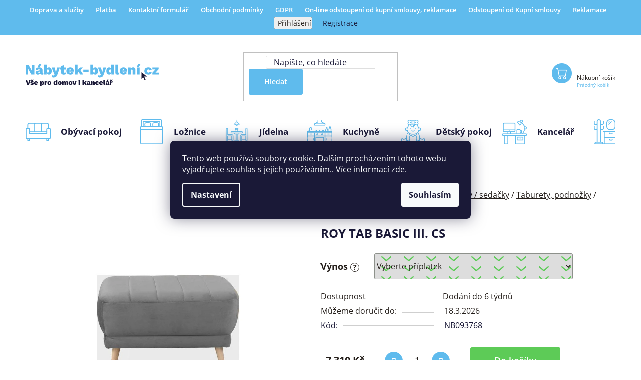

--- FILE ---
content_type: text/html; charset=utf-8
request_url: https://www.nabytek-bydleni.cz/roy-tab-basic-iii--cs/
body_size: 34273
content:
<!doctype html><html lang="cs" dir="ltr" class="header-background-light external-fonts-loaded"><head><meta charset="utf-8" /><meta name="viewport" content="width=device-width,initial-scale=1" /><title>ROY TAB BASIC III. CS - nabytek-bydleni.cz</title><link rel="preconnect" href="https://cdn.myshoptet.com" /><link rel="dns-prefetch" href="https://cdn.myshoptet.com" /><link rel="preload" href="https://cdn.myshoptet.com/prj/dist/master/cms/libs/jquery/jquery-1.11.3.min.js" as="script" /><link href="https://cdn.myshoptet.com/prj/dist/master/cms/templates/frontend_templates/shared/css/font-face/open-sans.css" rel="stylesheet"><link href="https://cdn.myshoptet.com/prj/dist/master/shop/dist/font-shoptet-13.css.3c47e30adfa2e9e2683b.css" rel="stylesheet"><script>
dataLayer = [];
dataLayer.push({'shoptet' : {
    "pageId": 1098,
    "pageType": "productDetail",
    "currency": "CZK",
    "currencyInfo": {
        "decimalSeparator": ",",
        "exchangeRate": 1,
        "priceDecimalPlaces": 0,
        "symbol": "K\u010d",
        "symbolLeft": 0,
        "thousandSeparator": " "
    },
    "language": "cs",
    "projectId": 598733,
    "product": {
        "id": 2196108,
        "guid": "926d6ec4-e4a2-11ee-bdb1-4e7bb1947871",
        "hasVariants": false,
        "codes": [
            {
                "code": "NB093768"
            }
        ],
        "code": "NB093768",
        "name": "ROY TAB BASIC III. CS",
        "appendix": "",
        "weight": "0",
        "currentCategory": "Ob\u00fdvac\u00ed pokoj | Sedac\u00ed soupravy \/ seda\u010dky | Taburety, podno\u017eky",
        "currentCategoryGuid": "e1aaf688-8461-11ee-a6a0-4a3f42c5eb17",
        "defaultCategory": "Ob\u00fdvac\u00ed pokoj | Sedac\u00ed soupravy \/ seda\u010dky | Taburety, podno\u017eky",
        "defaultCategoryGuid": "e1aaf688-8461-11ee-a6a0-4a3f42c5eb17",
        "currency": "CZK",
        "priceWithVat": 7310
    },
    "stocks": [
        {
            "id": "ext",
            "title": "Sklad",
            "isDeliveryPoint": 0,
            "visibleOnEshop": 1
        }
    ],
    "cartInfo": {
        "id": null,
        "freeShipping": false,
        "freeShippingFrom": 11990,
        "leftToFreeGift": {
            "formattedPrice": "0 K\u010d",
            "priceLeft": 0
        },
        "freeGift": false,
        "leftToFreeShipping": {
            "priceLeft": 11990,
            "dependOnRegion": 0,
            "formattedPrice": "11 990 K\u010d"
        },
        "discountCoupon": [],
        "getNoBillingShippingPrice": {
            "withoutVat": 0,
            "vat": 0,
            "withVat": 0
        },
        "cartItems": [],
        "taxMode": "ORDINARY"
    },
    "cart": [],
    "customer": {
        "priceRatio": 1,
        "priceListId": 1,
        "groupId": null,
        "registered": false,
        "mainAccount": false
    }
}});
dataLayer.push({'cookie_consent' : {
    "marketing": "denied",
    "analytics": "denied"
}});
document.addEventListener('DOMContentLoaded', function() {
    shoptet.consent.onAccept(function(agreements) {
        if (agreements.length == 0) {
            return;
        }
        dataLayer.push({
            'cookie_consent' : {
                'marketing' : (agreements.includes(shoptet.config.cookiesConsentOptPersonalisation)
                    ? 'granted' : 'denied'),
                'analytics': (agreements.includes(shoptet.config.cookiesConsentOptAnalytics)
                    ? 'granted' : 'denied')
            },
            'event': 'cookie_consent'
        });
    });
});
</script>

<!-- Google Tag Manager -->
<script>(function(w,d,s,l,i){w[l]=w[l]||[];w[l].push({'gtm.start':
new Date().getTime(),event:'gtm.js'});var f=d.getElementsByTagName(s)[0],
j=d.createElement(s),dl=l!='dataLayer'?'&l='+l:'';j.async=true;j.src=
'https://www.googletagmanager.com/gtm.js?id='+i+dl;f.parentNode.insertBefore(j,f);
})(window,document,'script','dataLayer','GTM-MFC92NP');</script>
<!-- End Google Tag Manager -->

<meta property="og:type" content="website"><meta property="og:site_name" content="nabytek-bydleni.cz"><meta property="og:url" content="https://www.nabytek-bydleni.cz/roy-tab-basic-iii--cs/"><meta property="og:title" content="ROY TAB BASIC III. CS - nabytek-bydleni.cz"><meta name="author" content="nabytek-bydleni.cz"><meta name="web_author" content="Shoptet.cz"><meta name="dcterms.rightsHolder" content="www.nabytek-bydleni.cz"><meta name="robots" content="index,follow"><meta property="og:image" content="https://cdn.myshoptet.com/usr/www.nabytek-bydleni.cz/user/shop/big/2196108_product-picture-63455.jpg?686ddaf2"><meta property="og:description" content="ROY TAB BASIC III. CS. "><meta name="description" content="ROY TAB BASIC III. CS. "><meta property="product:price:amount" content="7310"><meta property="product:price:currency" content="CZK"><style>:root {--color-primary: #251F1B;--color-primary-h: 24;--color-primary-s: 16%;--color-primary-l: 13%;--color-primary-hover: #5FBBED;--color-primary-hover-h: 201;--color-primary-hover-s: 80%;--color-primary-hover-l: 65%;--color-secondary: #5FBBED;--color-secondary-h: 201;--color-secondary-s: 80%;--color-secondary-l: 65%;--color-secondary-hover: #251F1B;--color-secondary-hover-h: 24;--color-secondary-hover-s: 16%;--color-secondary-hover-l: 13%;--color-tertiary: #251F1B;--color-tertiary-h: 24;--color-tertiary-s: 16%;--color-tertiary-l: 13%;--color-tertiary-hover: #251F1B;--color-tertiary-hover-h: 24;--color-tertiary-hover-s: 16%;--color-tertiary-hover-l: 13%;--color-header-background: #ffffff;--template-font: "Open Sans";--template-headings-font: "Open Sans";--header-background-url: url("[data-uri]");--cookies-notice-background: #1A1937;--cookies-notice-color: #F8FAFB;--cookies-notice-button-hover: #f5f5f5;--cookies-notice-link-hover: #27263f;--templates-update-management-preview-mode-content: "Náhled aktualizací šablony je aktivní pro váš prohlížeč."}</style>
    
    <link href="https://cdn.myshoptet.com/prj/dist/master/shop/dist/main-13.less.96035efb4db1532b3cd7.css" rel="stylesheet" />
            <link href="https://cdn.myshoptet.com/prj/dist/master/shop/dist/mobile-header-v1-13.less.629f2f48911e67d0188c.css" rel="stylesheet" />
    
    <script>var shoptet = shoptet || {};</script>
    <script src="https://cdn.myshoptet.com/prj/dist/master/shop/dist/main-3g-header.js.05f199e7fd2450312de2.js"></script>
<!-- User include --><!-- api 1501(1113) html code header -->
<link rel="stylesheet" href="https://cdn.myshoptet.com/usr/api2.dklab.cz/user/documents/_doplnky/filtry/598733/28/598733_28.css" type="text/css" /><style>:root { 
            --dklab-filters-active-color: #5FBBED; 
            --dklab-filters-active-foreground-color: #FFFFFF; 
            --dklab-filters-slider-color: #5FBBED; 
            --dklab-filters-show-filter-foreground-color: #FFFFFF; 
            --dklab-filters-show-filter-background-color: #5FBBED; 
            --dklab-filters-show-filter-edges-size: 10px 25px;
            --dklab-filters-show-filter-align: center;
            --dklab-filters-show-filter-align-desktop: flex-start;
        } 
                .filter-section form.dkLab-parameter fieldset div.div--collapsable:nth-child(+n+5),
                .filter-section form.dkLab-parameter-special fieldset div.div--collapsable:nth-child(+n+5) {
                    display: none;
                } 
                .filter-section form.dkLab-parameter.dkLab-parameter--show fieldset div.div--collapsable:nth-child(+n+5),
                .filter-section form.dkLab-parameter-special.dkLab-parameter-special--show fieldset div.div--collapsable:nth-child(+n+5) {
                    display: block;
                }</style>
<!-- service 1845(1410) html code header -->
<link rel="stylesheet" href="https://cdn.myshoptet.com/addons/jakubtursky/shoptet-header-info-bar-git/styles.header.min.css?f60db840acbc11eee00807551e091b8d8d11507b">
<!-- project html code header -->
<style>
body {
color:#251F1B;
}
.top-navigation-bar-menu-helper li a {color:#000;}
.top-navigation-bar-menu-helper li a:before{display:none;}
.cart-widget-product-amount .quantity .increase, .cart-widget-product-amount .quantity .decrease {
    height: 36px;
}
.columns-mobile-2 .product-slider-holder .products-block .p .name {  height: 50px;}
#formNewsletterWidget button {
    border-radius: 0px 3px 3px 0 !important;
}
.products-alternative-header::before {
    left: -85px;
}
.products-alternative-header::after {
    right: -85px;
}
.products-alternative-header::before, .products-alternative-header::after {
    content: "";
    position: absolute;
    top: 50%;
    transform: translateY(-50%);
    width: 68px;
    height: 3px;
    background-color: #5FBBED;
}
.products-alternative-header {
    font-size: 24px;
    font-weight: 700;
    text-transform: uppercase;
    position: relative;
    width: -moz-fit-content;
    width: fit-content;
    margin: 80px auto 0 auto;
}
.shp-tabs-holder ul.shp-tabs li a::after {
    right: -44px;
}
.shp-tabs-holder ul.shp-tabs li a:hover::after {
    background-color: #5DCB57;
}
.shp-tabs-holder ul.shp-tabs .shp-tab.active a::after {
  background-color: #5DCB57;
}
.shp-tabs-holder ul.shp-tabs li a::after {
    content: "";
    position: absolute;
    top: 50%;
    transform: translateY(-50%);
    width: 68px;
    height: 3px;
    background-color: #5FBBED;
}
.shp-tabs-holder ul.shp-tabs .shp-tab.active, .shp-tabs-holder ul.shp-tabs .shp-tab:hover {
    text-decoration: none;
 }
.shp-tabs-holder ul.shp-tabs li:first-child a.shp-tab-link {
    padding-left: 0px;
  }
.shp-tabs-holder ul.shp-tabs li {
    position: relative;
    width: -moz-fit-content;
    width: fit-content;
}
</style>

<link href="/user/documents/upload/CSS/style11.css" rel="stylesheet">

<style>
.menu-item-1541 a{
    min-width: 135px;
    float: left;
    display: inline-block;
    line-height: 50px;
}

.menu-item-1541:before {
    background-image: url(/user/documents/upload/IKONY/detsky-pokoj2.png);
    background-size: 50px 50px;
    width: 50px;
    height: 50px;
    content: "";
    display: inline-block;
    margin-top: 0;
    margin-right: 0px;
    line-height: 0;
    float: left;
}

@media (max-width: 600px) {
    .overall-wrapper {
        padding-top: 135px;
    }
}
@media (max-width: 480px) {
    .overall-wrapper {
        padding-top: 105px;
    }
    #header .header-top a.cart-count{
    	padding-top: 5px !important;
    }
    .extended-banner-text{
    	font-size: 26px;
    }
}
</style>
<!-- /User include --><link rel="shortcut icon" href="/favicon.ico" type="image/x-icon" /><link rel="canonical" href="https://www.nabytek-bydleni.cz/roy-tab-basic-iii--cs/" />    <script>
        var _hwq = _hwq || [];
        _hwq.push(['setKey', '8D61B61749F550B02B15A5BBCC05B569']);
        _hwq.push(['setTopPos', '0']);
        _hwq.push(['showWidget', '22']);
        (function() {
            var ho = document.createElement('script');
            ho.src = 'https://cz.im9.cz/direct/i/gjs.php?n=wdgt&sak=8D61B61749F550B02B15A5BBCC05B569';
            var s = document.getElementsByTagName('script')[0]; s.parentNode.insertBefore(ho, s);
        })();
    </script>
<script>!function(){var t={9196:function(){!function(){var t=/\[object (Boolean|Number|String|Function|Array|Date|RegExp)\]/;function r(r){return null==r?String(r):(r=t.exec(Object.prototype.toString.call(Object(r))))?r[1].toLowerCase():"object"}function n(t,r){return Object.prototype.hasOwnProperty.call(Object(t),r)}function e(t){if(!t||"object"!=r(t)||t.nodeType||t==t.window)return!1;try{if(t.constructor&&!n(t,"constructor")&&!n(t.constructor.prototype,"isPrototypeOf"))return!1}catch(t){return!1}for(var e in t);return void 0===e||n(t,e)}function o(t,r,n){this.b=t,this.f=r||function(){},this.d=!1,this.a={},this.c=[],this.e=function(t){return{set:function(r,n){u(c(r,n),t.a)},get:function(r){return t.get(r)}}}(this),i(this,t,!n);var e=t.push,o=this;t.push=function(){var r=[].slice.call(arguments,0),n=e.apply(t,r);return i(o,r),n}}function i(t,n,o){for(t.c.push.apply(t.c,n);!1===t.d&&0<t.c.length;){if("array"==r(n=t.c.shift()))t:{var i=n,a=t.a;if("string"==r(i[0])){for(var f=i[0].split("."),s=f.pop(),p=(i=i.slice(1),0);p<f.length;p++){if(void 0===a[f[p]])break t;a=a[f[p]]}try{a[s].apply(a,i)}catch(t){}}}else if("function"==typeof n)try{n.call(t.e)}catch(t){}else{if(!e(n))continue;for(var l in n)u(c(l,n[l]),t.a)}o||(t.d=!0,t.f(t.a,n),t.d=!1)}}function c(t,r){for(var n={},e=n,o=t.split("."),i=0;i<o.length-1;i++)e=e[o[i]]={};return e[o[o.length-1]]=r,n}function u(t,o){for(var i in t)if(n(t,i)){var c=t[i];"array"==r(c)?("array"==r(o[i])||(o[i]=[]),u(c,o[i])):e(c)?(e(o[i])||(o[i]={}),u(c,o[i])):o[i]=c}}window.DataLayerHelper=o,o.prototype.get=function(t){var r=this.a;t=t.split(".");for(var n=0;n<t.length;n++){if(void 0===r[t[n]])return;r=r[t[n]]}return r},o.prototype.flatten=function(){this.b.splice(0,this.b.length),this.b[0]={},u(this.a,this.b[0])}}()}},r={};function n(e){var o=r[e];if(void 0!==o)return o.exports;var i=r[e]={exports:{}};return t[e](i,i.exports,n),i.exports}n.n=function(t){var r=t&&t.__esModule?function(){return t.default}:function(){return t};return n.d(r,{a:r}),r},n.d=function(t,r){for(var e in r)n.o(r,e)&&!n.o(t,e)&&Object.defineProperty(t,e,{enumerable:!0,get:r[e]})},n.o=function(t,r){return Object.prototype.hasOwnProperty.call(t,r)},function(){"use strict";n(9196)}()}();</script><style>/* custom background */@media (min-width: 992px) {body {background-position: top center;background-repeat: no-repeat;background-attachment: fixed;}}</style>    <!-- Global site tag (gtag.js) - Google Analytics -->
    <script async src="https://www.googletagmanager.com/gtag/js?id=G-1G0QC2LH5T"></script>
    <script>
        
        window.dataLayer = window.dataLayer || [];
        function gtag(){dataLayer.push(arguments);}
        

                    console.debug('default consent data');

            gtag('consent', 'default', {"ad_storage":"denied","analytics_storage":"denied","ad_user_data":"denied","ad_personalization":"denied","wait_for_update":500});
            dataLayer.push({
                'event': 'default_consent'
            });
        
        gtag('js', new Date());

        
                gtag('config', 'G-1G0QC2LH5T', {"groups":"GA4","send_page_view":false,"content_group":"productDetail","currency":"CZK","page_language":"cs"});
        
                gtag('config', 'AW-987021225', {"allow_enhanced_conversions":true});
        
        
        
        
        
                    gtag('event', 'page_view', {"send_to":"GA4","page_language":"cs","content_group":"productDetail","currency":"CZK"});
        
                gtag('set', 'currency', 'CZK');

        gtag('event', 'view_item', {
            "send_to": "UA",
            "items": [
                {
                    "id": "NB093768",
                    "name": "ROY TAB BASIC III. CS",
                    "category": "Ob\u00fdvac\u00ed pokoj \/ Sedac\u00ed soupravy \/ seda\u010dky \/ Taburety, podno\u017eky",
                                                            "price": 6041
                }
            ]
        });
        
        
        
        
        
                    gtag('event', 'view_item', {"send_to":"GA4","page_language":"cs","content_group":"productDetail","value":6041,"currency":"CZK","items":[{"item_id":"NB093768","item_name":"ROY TAB BASIC III. CS","item_category":"Ob\u00fdvac\u00ed pokoj","item_category2":"Sedac\u00ed soupravy \/ seda\u010dky","item_category3":"Taburety, podno\u017eky","price":6041,"quantity":1,"index":0}]});
        
        
        
        
        
        
        
        document.addEventListener('DOMContentLoaded', function() {
            if (typeof shoptet.tracking !== 'undefined') {
                for (var id in shoptet.tracking.bannersList) {
                    gtag('event', 'view_promotion', {
                        "send_to": "UA",
                        "promotions": [
                            {
                                "id": shoptet.tracking.bannersList[id].id,
                                "name": shoptet.tracking.bannersList[id].name,
                                "position": shoptet.tracking.bannersList[id].position
                            }
                        ]
                    });
                }
            }

            shoptet.consent.onAccept(function(agreements) {
                if (agreements.length !== 0) {
                    console.debug('gtag consent accept');
                    var gtagConsentPayload =  {
                        'ad_storage': agreements.includes(shoptet.config.cookiesConsentOptPersonalisation)
                            ? 'granted' : 'denied',
                        'analytics_storage': agreements.includes(shoptet.config.cookiesConsentOptAnalytics)
                            ? 'granted' : 'denied',
                                                                                                'ad_user_data': agreements.includes(shoptet.config.cookiesConsentOptPersonalisation)
                            ? 'granted' : 'denied',
                        'ad_personalization': agreements.includes(shoptet.config.cookiesConsentOptPersonalisation)
                            ? 'granted' : 'denied',
                        };
                    console.debug('update consent data', gtagConsentPayload);
                    gtag('consent', 'update', gtagConsentPayload);
                    dataLayer.push(
                        { 'event': 'update_consent' }
                    );
                }
            });
        });
    </script>
<!-- Start Srovname.cz Pixel -->
<script type="text/plain" data-cookiecategory="analytics">
    !(function (e, n, t, a, s, o, r) {
        e[a] ||
        (((s = e[a] = function () {
            s.process ? s.process.apply(s, arguments) : s.queue.push(arguments);
        }).queue = []),
            ((o = n.createElement(t)).async = 1),
            (o.src = "https://tracking.srovname.cz/srovnamepixel.js"),
            (o.dataset.srv9 = "1"),
            (r = n.getElementsByTagName(t)[0]).parentNode.insertBefore(o, r));
    })(window, document, "script", "srovname");
    srovname("init", "a5af0756b60ac5a144a81406643c6387");
</script>
<!-- End Srovname.cz Pixel -->
<script>
    (function(t, r, a, c, k, i, n, g) { t['ROIDataObject'] = k;
    t[k]=t[k]||function(){ (t[k].q=t[k].q||[]).push(arguments) },t[k].c=i;n=r.createElement(a),
    g=r.getElementsByTagName(a)[0];n.async=1;n.src=c;g.parentNode.insertBefore(n,g)
    })(window, document, 'script', '//www.heureka.cz/ocm/sdk.js?source=shoptet&version=2&page=product_detail', 'heureka', 'cz');

    heureka('set_user_consent', 0);
</script>
</head><body class="desktop id-1098 in-taburety--podnozky template-13 type-product type-detail one-column-body columns-mobile-2 columns-3 smart-labels-active ums_forms_redesign--off ums_a11y_category_page--on ums_discussion_rating_forms--off ums_flags_display_unification--on ums_a11y_login--on mobile-header-version-1"><noscript>
    <style>
        #header {
            padding-top: 0;
            position: relative !important;
            top: 0;
        }
        .header-navigation {
            position: relative !important;
        }
        .overall-wrapper {
            margin: 0 !important;
        }
        body:not(.ready) {
            visibility: visible !important;
        }
    </style>
    <div class="no-javascript">
        <div class="no-javascript__title">Musíte změnit nastavení vašeho prohlížeče</div>
        <div class="no-javascript__text">Podívejte se na: <a href="https://www.google.com/support/bin/answer.py?answer=23852">Jak povolit JavaScript ve vašem prohlížeči</a>.</div>
        <div class="no-javascript__text">Pokud používáte software na blokování reklam, může být nutné povolit JavaScript z této stránky.</div>
        <div class="no-javascript__text">Děkujeme.</div>
    </div>
</noscript>

        <div id="fb-root"></div>
        <script>
            window.fbAsyncInit = function() {
                FB.init({
//                    appId            : 'your-app-id',
                    autoLogAppEvents : true,
                    xfbml            : true,
                    version          : 'v19.0'
                });
            };
        </script>
        <script async defer crossorigin="anonymous" src="https://connect.facebook.net/cs_CZ/sdk.js"></script>
<!-- Google Tag Manager (noscript) -->
<noscript><iframe src="https://www.googletagmanager.com/ns.html?id=GTM-MFC92NP"
height="0" width="0" style="display:none;visibility:hidden"></iframe></noscript>
<!-- End Google Tag Manager (noscript) -->

    <div class="siteCookies siteCookies--center siteCookies--dark js-siteCookies" role="dialog" data-testid="cookiesPopup" data-nosnippet>
        <div class="siteCookies__form">
            <div class="siteCookies__content">
                <div class="siteCookies__text">
                    Tento web používá soubory cookie. Dalším procházením tohoto webu vyjadřujete souhlas s jejich používáním.. Více informací <a href="/podminky-ochrany-osobnich-udaju/" target="\&quot;_blank\&quot;" rel="\&quot;" noreferrer="">zde</a>.
                </div>
                <p class="siteCookies__links">
                    <button class="siteCookies__link js-cookies-settings" aria-label="Nastavení cookies" data-testid="cookiesSettings">Nastavení</button>
                </p>
            </div>
            <div class="siteCookies__buttonWrap">
                                <button class="siteCookies__button js-cookiesConsentSubmit" value="all" aria-label="Přijmout cookies" data-testid="buttonCookiesAccept">Souhlasím</button>
            </div>
        </div>
        <script>
            document.addEventListener("DOMContentLoaded", () => {
                const siteCookies = document.querySelector('.js-siteCookies');
                document.addEventListener("scroll", shoptet.common.throttle(() => {
                    const st = document.documentElement.scrollTop;
                    if (st > 1) {
                        siteCookies.classList.add('siteCookies--scrolled');
                    } else {
                        siteCookies.classList.remove('siteCookies--scrolled');
                    }
                }, 100));
            });
        </script>
    </div>
<a href="#content" class="skip-link sr-only">Přejít na obsah</a><div class="overall-wrapper"><div class="user-action"><div class="container">
    <div class="user-action-in">
                    <div id="login" class="user-action-login popup-widget login-widget" role="dialog" aria-labelledby="loginHeading">
        <div class="popup-widget-inner">
                            <h2 id="loginHeading">Přihlášení k vašemu účtu</h2><div id="customerLogin"><form action="/action/Customer/Login/" method="post" id="formLoginIncluded" class="csrf-enabled formLogin" data-testid="formLogin"><input type="hidden" name="referer" value="" /><div class="form-group"><div class="input-wrapper email js-validated-element-wrapper no-label"><input type="email" name="email" class="form-control" autofocus placeholder="E-mailová adresa (např. jan@novak.cz)" data-testid="inputEmail" autocomplete="email" required /></div></div><div class="form-group"><div class="input-wrapper password js-validated-element-wrapper no-label"><input type="password" name="password" class="form-control" placeholder="Heslo" data-testid="inputPassword" autocomplete="current-password" required /><span class="no-display">Nemůžete vyplnit toto pole</span><input type="text" name="surname" value="" class="no-display" /></div></div><div class="form-group"><div class="login-wrapper"><button type="submit" class="btn btn-secondary btn-text btn-login" data-testid="buttonSubmit">Přihlásit se</button><div class="password-helper"><a href="/registrace/" data-testid="signup" rel="nofollow">Nová registrace</a><a href="/klient/zapomenute-heslo/" rel="nofollow">Zapomenuté heslo</a></div></div></div><div class="social-login-buttons"><div class="social-login-buttons-divider"><span>nebo</span></div><div class="form-group"><a href="/action/Social/login/?provider=Seznam" class="login-btn seznam" rel="nofollow"><span class="login-seznam-icon"></span><strong>Přihlásit se přes Seznam</strong></a></div></div></form>
</div>                    </div>
    </div>

                <div id="cart-widget" class="user-action-cart popup-widget cart-widget loader-wrapper" data-testid="popupCartWidget" role="dialog" aria-hidden="true">
            <div class="popup-widget-inner cart-widget-inner place-cart-here">
                <div class="loader-overlay">
                    <div class="loader"></div>
                </div>
            </div>
        </div>
    </div>
</div>
</div><div class="top-navigation-bar" data-testid="topNavigationBar">

    <div class="container">

                            <div class="top-navigation-menu">
                <ul class="top-navigation-bar-menu">
                                            <li class="top-navigation-menu-item-1056">
                            <a href="/doprava/" title="Doprava a služby">Doprava a služby</a>
                        </li>
                                            <li class="top-navigation-menu-item-1521">
                            <a href="/platba/" title="Platba">Platba</a>
                        </li>
                                            <li class="top-navigation-menu-item-29">
                            <a href="/kontakty/" title="Kontaktní formulář">Kontaktní formulář</a>
                        </li>
                                            <li class="top-navigation-menu-item-39">
                            <a href="/obchodni-podminky/" title="Obchodní podmínky">Obchodní podmínky</a>
                        </li>
                                            <li class="top-navigation-menu-item-691">
                            <a href="/podminky-ochrany-osobnich-udaju/" title="GDPR">GDPR</a>
                        </li>
                                            <li class="top-navigation-menu-item-1636">
                            <a href="/reklamace-new/" title="On-line odstoupení od kupní smlouvy, reklamace">On-line odstoupení od kupní smlouvy, reklamace</a>
                        </li>
                                            <li class="top-navigation-menu-item-1524">
                            <a href="/odstoupeni-od-kupni-smlouvy/" title="Odstoupení od Kupní smlouvy">Odstoupení od Kupní smlouvy</a>
                        </li>
                                            <li class="top-navigation-menu-item-1053">
                            <a href="/reklamacni-rad/" title="Reklamace" target="blank">Reklamace</a>
                        </li>
                                    </ul>
                <div class="top-navigation-menu-trigger">Více</div>
                <ul class="top-navigation-bar-menu-helper"></ul>
            </div>
        
        <div class="top-navigation-tools">
                        <button class="top-nav-button top-nav-button-login toggle-window" type="button" data-target="login" aria-haspopup="dialog" aria-controls="login" aria-expanded="false" data-testid="signin"><span>Přihlášení</span></button>
    <a href="/registrace/" class="top-nav-button top-nav-button-register" data-testid="headerSignup">Registrace</a>
        </div>

    </div>

</div>
<header id="header">
        <div class="header-top">
            <div class="container navigation-wrapper header-top-wrapper">
                <div class="site-name"><a href="/" data-testid="linkWebsiteLogo"><img src="https://cdn.myshoptet.com/usr/www.nabytek-bydleni.cz/user/logos/nabytek-bydleni-logo.svg" alt="nabytek-bydleni.cz" fetchpriority="low" /></a></div>                <div class="search" itemscope itemtype="https://schema.org/WebSite">
                    <meta itemprop="headline" content="Taburety, podnožky"/><meta itemprop="url" content="https://www.nabytek-bydleni.cz"/><meta itemprop="text" content="ROY TAB BASIC III. CS. "/>                    <form action="/action/ProductSearch/prepareString/" method="post"
    id="formSearchForm" class="search-form compact-form js-search-main"
    itemprop="potentialAction" itemscope itemtype="https://schema.org/SearchAction" data-testid="searchForm">
    <fieldset>
        <meta itemprop="target"
            content="https://www.nabytek-bydleni.cz/vyhledavani/?string={string}"/>
        <input type="hidden" name="language" value="cs"/>
        
            
    <span class="search-input-icon" aria-hidden="true"></span>

<input
    type="search"
    name="string"
        class="query-input form-control search-input js-search-input"
    placeholder="Napište, co hledáte"
    autocomplete="off"
    required
    itemprop="query-input"
    aria-label="Vyhledávání"
    data-testid="searchInput"
>
            <button type="submit" class="btn btn-default search-button" data-testid="searchBtn">Hledat</button>
        
    </fieldset>
</form>
                </div>
                <div class="navigation-buttons">
                    <a href="#" class="toggle-window" data-target="search" data-testid="linkSearchIcon"><span class="sr-only">Hledat</span></a>
                        
    <a href="/kosik/" class="btn btn-icon toggle-window cart-count" data-target="cart" data-hover="true" data-redirect="true" data-testid="headerCart" rel="nofollow" aria-haspopup="dialog" aria-expanded="false" aria-controls="cart-widget">
        
                <span class="sr-only">Nákupní košík</span>
        
            <span class="cart-price visible-lg-inline-block" data-testid="headerCartPrice">
                                    Prázdný košík                            </span>
        
    
            </a>
                    <a href="#" class="toggle-window" data-target="navigation" data-testid="hamburgerMenu"></a>
                </div>
            </div>
        </div>
        <div class="header-bottom">
            <div class="container navigation-wrapper header-bottom-wrapper js-navigation-container">
                <nav id="navigation" aria-label="Hlavní menu" data-collapsible="true"><div class="navigation-in menu"><ul class="menu-level-1" role="menubar" data-testid="headerMenuItems"><li class="menu-item-711 ext" role="none"><a href="/obyvaci-pokoj/" data-testid="headerMenuItem" role="menuitem" aria-haspopup="true" aria-expanded="false"><b>Obývací pokoj</b><span class="submenu-arrow"></span></a><ul class="menu-level-2" aria-label="Obývací pokoj" tabindex="-1" role="menu"><li class="menu-item-783 has-third-level" role="none"><a href="/sedaci-soupravy-sedacky/" class="menu-image" data-testid="headerMenuItem" tabindex="-1" aria-hidden="true"><img src="data:image/svg+xml,%3Csvg%20width%3D%22140%22%20height%3D%22100%22%20xmlns%3D%22http%3A%2F%2Fwww.w3.org%2F2000%2Fsvg%22%3E%3C%2Fsvg%3E" alt="" aria-hidden="true" width="140" height="100"  data-src="https://cdn.myshoptet.com/usr/www.nabytek-bydleni.cz/user/categories/thumb/sedac___soupravy.jpg" fetchpriority="low" /></a><div><a href="/sedaci-soupravy-sedacky/" data-testid="headerMenuItem" role="menuitem"><span>Sedací soupravy / sedačky</span></a>
                                                    <ul class="menu-level-3" role="menu">
                                                                    <li class="menu-item-798" role="none">
                                        <a href="/rohove-sedaci-soupravy/" data-testid="headerMenuItem" role="menuitem">
                                            Rohové sedací soupravy</a>,                                    </li>
                                                                    <li class="menu-item-993" role="none">
                                        <a href="/sedaci-soupravy-do-u/" data-testid="headerMenuItem" role="menuitem">
                                            Sedací soupravy do U</a>,                                    </li>
                                                                    <li class="menu-item-957" role="none">
                                        <a href="/rovne-sedaci-soupravy/" data-testid="headerMenuItem" role="menuitem">
                                            Rovné sedací soupravy</a>,                                    </li>
                                                                    <li class="menu-item-1101" role="none">
                                        <a href="/sedacky-k-sestaveni/" data-testid="headerMenuItem" role="menuitem">
                                            Sedačky k sestavení</a>,                                    </li>
                                                                    <li class="menu-item-975" role="none">
                                        <a href="/pohovky-a-sedacky-na-kazdodenni-spani/" data-testid="headerMenuItem" role="menuitem">
                                            Pohovky a sedačky na každodenní spaní</a>,                                    </li>
                                                                    <li class="menu-item-786" role="none">
                                        <a href="/pohovky--lenosky/" data-testid="headerMenuItem" role="menuitem">
                                            Pohovky, lenošky</a>,                                    </li>
                                                                    <li class="menu-item-795" role="none">
                                        <a href="/kresla-do-obyvaciho-pokoje/" data-testid="headerMenuItem" role="menuitem">
                                            Křesla do obývacího pokoje</a>,                                    </li>
                                                                    <li class="menu-item-1098" role="none">
                                        <a href="/taburety--podnozky/" class="active" data-testid="headerMenuItem" role="menuitem">
                                            Taburety, podnožky</a>,                                    </li>
                                                                    <li class="menu-item-1616" role="none">
                                        <a href="/napinaci-potahy/" data-testid="headerMenuItem" role="menuitem">
                                            Napínací potahy</a>,                                    </li>
                                                                    <li class="menu-item-1167" role="none">
                                        <a href="/prislusenstvi-pro-sedaci-soupravy/" data-testid="headerMenuItem" role="menuitem">
                                            Příslušenství pro sedací soupravy</a>                                    </li>
                                                            </ul>
                        </div></li><li class="menu-item-816" role="none"><a href="/obyvaci-steny-a-sestavy/" class="menu-image" data-testid="headerMenuItem" tabindex="-1" aria-hidden="true"><img src="data:image/svg+xml,%3Csvg%20width%3D%22140%22%20height%3D%22100%22%20xmlns%3D%22http%3A%2F%2Fwww.w3.org%2F2000%2Fsvg%22%3E%3C%2Fsvg%3E" alt="" aria-hidden="true" width="140" height="100"  data-src="https://cdn.myshoptet.com/usr/www.nabytek-bydleni.cz/user/categories/thumb/771.jpg" fetchpriority="low" /></a><div><a href="/obyvaci-steny-a-sestavy/" data-testid="headerMenuItem" role="menuitem"><span>Obývací stěny a sestavy</span></a>
                        </div></li><li class="menu-item-756" role="none"><a href="/konferencni-a-odkladaci-stolky/" class="menu-image" data-testid="headerMenuItem" tabindex="-1" aria-hidden="true"><img src="data:image/svg+xml,%3Csvg%20width%3D%22140%22%20height%3D%22100%22%20xmlns%3D%22http%3A%2F%2Fwww.w3.org%2F2000%2Fsvg%22%3E%3C%2Fsvg%3E" alt="" aria-hidden="true" width="140" height="100"  data-src="https://cdn.myshoptet.com/usr/www.nabytek-bydleni.cz/user/categories/thumb/772.jpg" fetchpriority="low" /></a><div><a href="/konferencni-a-odkladaci-stolky/" data-testid="headerMenuItem" role="menuitem"><span>Konferenční a odkládací stolky</span></a>
                        </div></li><li class="menu-item-831" role="none"><a href="/televizni-stolky/" class="menu-image" data-testid="headerMenuItem" tabindex="-1" aria-hidden="true"><img src="data:image/svg+xml,%3Csvg%20width%3D%22140%22%20height%3D%22100%22%20xmlns%3D%22http%3A%2F%2Fwww.w3.org%2F2000%2Fsvg%22%3E%3C%2Fsvg%3E" alt="" aria-hidden="true" width="140" height="100"  data-src="https://cdn.myshoptet.com/usr/www.nabytek-bydleni.cz/user/categories/thumb/773.jpg" fetchpriority="low" /></a><div><a href="/televizni-stolky/" data-testid="headerMenuItem" role="menuitem"><span>Televizní stolky</span></a>
                        </div></li><li class="menu-item-780" role="none"><a href="/komody-a-skrinky-do-obyvaciho-pokoje/" class="menu-image" data-testid="headerMenuItem" tabindex="-1" aria-hidden="true"><img src="data:image/svg+xml,%3Csvg%20width%3D%22140%22%20height%3D%22100%22%20xmlns%3D%22http%3A%2F%2Fwww.w3.org%2F2000%2Fsvg%22%3E%3C%2Fsvg%3E" alt="" aria-hidden="true" width="140" height="100"  data-src="https://cdn.myshoptet.com/usr/www.nabytek-bydleni.cz/user/categories/thumb/774.jpg" fetchpriority="low" /></a><div><a href="/komody-a-skrinky-do-obyvaciho-pokoje/" data-testid="headerMenuItem" role="menuitem"><span>Komody a skříňky do obývacího pokoje</span></a>
                        </div></li><li class="menu-item-837" role="none"><a href="/skrine-do-obyvaciho-pokoje/" class="menu-image" data-testid="headerMenuItem" tabindex="-1" aria-hidden="true"><img src="data:image/svg+xml,%3Csvg%20width%3D%22140%22%20height%3D%22100%22%20xmlns%3D%22http%3A%2F%2Fwww.w3.org%2F2000%2Fsvg%22%3E%3C%2Fsvg%3E" alt="" aria-hidden="true" width="140" height="100"  data-src="https://cdn.myshoptet.com/usr/www.nabytek-bydleni.cz/user/categories/thumb/sk____n___do_ob__vac__ho_pokoje-1.jpg" fetchpriority="low" /></a><div><a href="/skrine-do-obyvaciho-pokoje/" data-testid="headerMenuItem" role="menuitem"><span>Skříně do obývacího pokoje</span></a>
                        </div></li><li class="menu-item-840" role="none"><a href="/vitriny-do-obyvaciho-pokoje/" class="menu-image" data-testid="headerMenuItem" tabindex="-1" aria-hidden="true"><img src="data:image/svg+xml,%3Csvg%20width%3D%22140%22%20height%3D%22100%22%20xmlns%3D%22http%3A%2F%2Fwww.w3.org%2F2000%2Fsvg%22%3E%3C%2Fsvg%3E" alt="" aria-hidden="true" width="140" height="100"  data-src="https://cdn.myshoptet.com/usr/www.nabytek-bydleni.cz/user/categories/thumb/778.jpg" fetchpriority="low" /></a><div><a href="/vitriny-do-obyvaciho-pokoje/" data-testid="headerMenuItem" role="menuitem"><span>Vitríny do obývacího pokoje</span></a>
                        </div></li><li class="menu-item-879" role="none"><a href="/regaly-do-obyvaciho-pokoje/" class="menu-image" data-testid="headerMenuItem" tabindex="-1" aria-hidden="true"><img src="data:image/svg+xml,%3Csvg%20width%3D%22140%22%20height%3D%22100%22%20xmlns%3D%22http%3A%2F%2Fwww.w3.org%2F2000%2Fsvg%22%3E%3C%2Fsvg%3E" alt="" aria-hidden="true" width="140" height="100"  data-src="https://cdn.myshoptet.com/usr/www.nabytek-bydleni.cz/user/categories/thumb/776.jpg" fetchpriority="low" /></a><div><a href="/regaly-do-obyvaciho-pokoje/" data-testid="headerMenuItem" role="menuitem"><span>Regály do obývacího pokoje</span></a>
                        </div></li><li class="menu-item-825" role="none"><a href="/police-na-stenu-do-obyvaciho-pokoje/" class="menu-image" data-testid="headerMenuItem" tabindex="-1" aria-hidden="true"><img src="data:image/svg+xml,%3Csvg%20width%3D%22140%22%20height%3D%22100%22%20xmlns%3D%22http%3A%2F%2Fwww.w3.org%2F2000%2Fsvg%22%3E%3C%2Fsvg%3E" alt="" aria-hidden="true" width="140" height="100"  data-src="https://cdn.myshoptet.com/usr/www.nabytek-bydleni.cz/user/categories/thumb/775.jpg" fetchpriority="low" /></a><div><a href="/police-na-stenu-do-obyvaciho-pokoje/" data-testid="headerMenuItem" role="menuitem"><span>Police na stěnu do obývacího pokoje</span></a>
                        </div></li><li class="menu-item-714 has-third-level" role="none"><a href="/prislusenstvi-pro-obyvaci-pokoje/" class="menu-image" data-testid="headerMenuItem" tabindex="-1" aria-hidden="true"><img src="data:image/svg+xml,%3Csvg%20width%3D%22140%22%20height%3D%22100%22%20xmlns%3D%22http%3A%2F%2Fwww.w3.org%2F2000%2Fsvg%22%3E%3C%2Fsvg%3E" alt="" aria-hidden="true" width="140" height="100"  data-src="https://cdn.myshoptet.com/usr/www.nabytek-bydleni.cz/user/categories/thumb/779.jpg" fetchpriority="low" /></a><div><a href="/prislusenstvi-pro-obyvaci-pokoje/" data-testid="headerMenuItem" role="menuitem"><span>Příslušenství pro obývací pokoje</span></a>
                                                    <ul class="menu-level-3" role="menu">
                                                                    <li class="menu-item-717" role="none">
                                        <a href="/osvetleni/" data-testid="headerMenuItem" role="menuitem">
                                            Osvětlení</a>,                                    </li>
                                                                    <li class="menu-item-945" role="none">
                                        <a href="/police-3/" data-testid="headerMenuItem" role="menuitem">
                                            Police</a>,                                    </li>
                                                                    <li class="menu-item-906" role="none">
                                        <a href="/pece-o-nabytek-a-sedaci-soupravy/" data-testid="headerMenuItem" role="menuitem">
                                            Péče o nábytek a sedací soupravy</a>,                                    </li>
                                                                    <li class="menu-item-939" role="none">
                                        <a href="/ostatni-prislusenstvi-2/" data-testid="headerMenuItem" role="menuitem">
                                            ostatní příslušenství</a>,                                    </li>
                                                                    <li class="menu-item-1305" role="none">
                                        <a href="/listy/" data-testid="headerMenuItem" role="menuitem">
                                            Lišty</a>,                                    </li>
                                                                    <li class="menu-item-981" role="none">
                                        <a href="/dvirka-ke-korpusu/" data-testid="headerMenuItem" role="menuitem">
                                            Dvířka ke korpusu</a>                                    </li>
                                                            </ul>
                        </div></li><li class="menu-item-1347" role="none"><a href="/koberce/" class="menu-image" data-testid="headerMenuItem" tabindex="-1" aria-hidden="true"><img src="data:image/svg+xml,%3Csvg%20width%3D%22140%22%20height%3D%22100%22%20xmlns%3D%22http%3A%2F%2Fwww.w3.org%2F2000%2Fsvg%22%3E%3C%2Fsvg%3E" alt="" aria-hidden="true" width="140" height="100"  data-src="https://cdn.myshoptet.com/usr/www.nabytek-bydleni.cz/user/categories/thumb/koberce-1.jpg" fetchpriority="low" /></a><div><a href="/koberce/" data-testid="headerMenuItem" role="menuitem"><span>Koberce</span></a>
                        </div></li><li class="menu-item-1326" role="none"><a href="/obrazy/" class="menu-image" data-testid="headerMenuItem" tabindex="-1" aria-hidden="true"><img src="data:image/svg+xml,%3Csvg%20width%3D%22140%22%20height%3D%22100%22%20xmlns%3D%22http%3A%2F%2Fwww.w3.org%2F2000%2Fsvg%22%3E%3C%2Fsvg%3E" alt="" aria-hidden="true" width="140" height="100"  data-src="https://cdn.myshoptet.com/usr/www.nabytek-bydleni.cz/user/categories/thumb/777.jpg" fetchpriority="low" /></a><div><a href="/obrazy/" data-testid="headerMenuItem" role="menuitem"><span>Obrazy</span></a>
                        </div></li><li class="menu-item-966" role="none"><a href="/sedaci-pytle-a-vaky/" class="menu-image" data-testid="headerMenuItem" tabindex="-1" aria-hidden="true"><img src="data:image/svg+xml,%3Csvg%20width%3D%22140%22%20height%3D%22100%22%20xmlns%3D%22http%3A%2F%2Fwww.w3.org%2F2000%2Fsvg%22%3E%3C%2Fsvg%3E" alt="" aria-hidden="true" width="140" height="100"  data-src="https://cdn.myshoptet.com/usr/www.nabytek-bydleni.cz/user/categories/thumb/788.jpg" fetchpriority="low" /></a><div><a href="/sedaci-pytle-a-vaky/" data-testid="headerMenuItem" role="menuitem"><span>Sedací pytle a vaky</span></a>
                        </div></li><li class="menu-item-894" role="none"><a href="/hodiny/" class="menu-image" data-testid="headerMenuItem" tabindex="-1" aria-hidden="true"><img src="data:image/svg+xml,%3Csvg%20width%3D%22140%22%20height%3D%22100%22%20xmlns%3D%22http%3A%2F%2Fwww.w3.org%2F2000%2Fsvg%22%3E%3C%2Fsvg%3E" alt="" aria-hidden="true" width="140" height="100"  data-src="https://cdn.myshoptet.com/usr/www.nabytek-bydleni.cz/user/categories/thumb/hodiny-1.jpg" fetchpriority="low" /></a><div><a href="/hodiny/" data-testid="headerMenuItem" role="menuitem"><span>Hodiny</span></a>
                        </div></li></ul></li>
<li class="menu-item-738 ext" role="none"><a href="/loznice/" data-testid="headerMenuItem" role="menuitem" aria-haspopup="true" aria-expanded="false"><b>Ložnice</b><span class="submenu-arrow"></span></a><ul class="menu-level-2" aria-label="Ložnice" tabindex="-1" role="menu"><li class="menu-item-792" role="none"><a href="/kompletni-sestavy-loznice/" class="menu-image" data-testid="headerMenuItem" tabindex="-1" aria-hidden="true"><img src="data:image/svg+xml,%3Csvg%20width%3D%22140%22%20height%3D%22100%22%20xmlns%3D%22http%3A%2F%2Fwww.w3.org%2F2000%2Fsvg%22%3E%3C%2Fsvg%3E" alt="" aria-hidden="true" width="140" height="100"  data-src="https://cdn.myshoptet.com/usr/www.nabytek-bydleni.cz/user/categories/thumb/795.jpg" fetchpriority="low" /></a><div><a href="/kompletni-sestavy-loznice/" data-testid="headerMenuItem" role="menuitem"><span>Kompletní sestavy ložnice</span></a>
                        </div></li><li class="menu-item-777" role="none"><a href="/satni-skrine/" class="menu-image" data-testid="headerMenuItem" tabindex="-1" aria-hidden="true"><img src="data:image/svg+xml,%3Csvg%20width%3D%22140%22%20height%3D%22100%22%20xmlns%3D%22http%3A%2F%2Fwww.w3.org%2F2000%2Fsvg%22%3E%3C%2Fsvg%3E" alt="" aria-hidden="true" width="140" height="100"  data-src="https://cdn.myshoptet.com/usr/www.nabytek-bydleni.cz/user/categories/thumb/800.jpg" fetchpriority="low" /></a><div><a href="/satni-skrine/" data-testid="headerMenuItem" role="menuitem"><span>Šatní skříně</span></a>
                        </div></li><li class="menu-item-762 has-third-level" role="none"><a href="/postele/" class="menu-image" data-testid="headerMenuItem" tabindex="-1" aria-hidden="true"><img src="data:image/svg+xml,%3Csvg%20width%3D%22140%22%20height%3D%22100%22%20xmlns%3D%22http%3A%2F%2Fwww.w3.org%2F2000%2Fsvg%22%3E%3C%2Fsvg%3E" alt="" aria-hidden="true" width="140" height="100"  data-src="https://cdn.myshoptet.com/usr/www.nabytek-bydleni.cz/user/categories/thumb/790.jpg" fetchpriority="low" /></a><div><a href="/postele/" data-testid="headerMenuItem" role="menuitem"><span>Postele</span></a>
                                                    <ul class="menu-level-3" role="menu">
                                                                    <li class="menu-item-765" role="none">
                                        <a href="/manzelske-postele/" data-testid="headerMenuItem" role="menuitem">
                                            Manželské postele</a>,                                    </li>
                                                                    <li class="menu-item-813" role="none">
                                        <a href="/jednoluzkove-postele/" data-testid="headerMenuItem" role="menuitem">
                                            Jednolůžkové postele</a>,                                    </li>
                                                                    <li class="menu-item-1290" role="none">
                                        <a href="/vyklopne-postele-ze-skrine/" data-testid="headerMenuItem" role="menuitem">
                                            Výklopné postele ze skříně</a>,                                    </li>
                                                                    <li class="menu-item-819" role="none">
                                        <a href="/postele-s-nocnimi-stolky/" data-testid="headerMenuItem" role="menuitem">
                                            Postele s nočními stolky</a>,                                    </li>
                                                                    <li class="menu-item-1047" role="none">
                                        <a href="/cela-k-postelim-2/" data-testid="headerMenuItem" role="menuitem">
                                            Čela k postelím</a>,                                    </li>
                                                                    <li class="menu-item-1107" role="none">
                                        <a href="/ulozne-prostory-a-zasuvky-k-postelim/" data-testid="headerMenuItem" role="menuitem">
                                            Úložné prostory a zásuvky k postelím</a>                                    </li>
                                                            </ul>
                        </div></li><li class="menu-item-768" role="none"><a href="/nocni-stolky-k-posteli/" class="menu-image" data-testid="headerMenuItem" tabindex="-1" aria-hidden="true"><img src="data:image/svg+xml,%3Csvg%20width%3D%22140%22%20height%3D%22100%22%20xmlns%3D%22http%3A%2F%2Fwww.w3.org%2F2000%2Fsvg%22%3E%3C%2Fsvg%3E" alt="" aria-hidden="true" width="140" height="100"  data-src="https://cdn.myshoptet.com/usr/www.nabytek-bydleni.cz/user/categories/thumb/796.jpg" fetchpriority="low" /></a><div><a href="/nocni-stolky-k-posteli/" data-testid="headerMenuItem" role="menuitem"><span>Noční stolky k posteli</span></a>
                        </div></li><li class="menu-item-789" role="none"><a href="/postelove-matrace/" class="menu-image" data-testid="headerMenuItem" tabindex="-1" aria-hidden="true"><img src="data:image/svg+xml,%3Csvg%20width%3D%22140%22%20height%3D%22100%22%20xmlns%3D%22http%3A%2F%2Fwww.w3.org%2F2000%2Fsvg%22%3E%3C%2Fsvg%3E" alt="" aria-hidden="true" width="140" height="100"  data-src="https://cdn.myshoptet.com/usr/www.nabytek-bydleni.cz/user/categories/thumb/797.jpg" fetchpriority="low" /></a><div><a href="/postelove-matrace/" data-testid="headerMenuItem" role="menuitem"><span>Postelové matrace</span></a>
                        </div></li><li class="menu-item-771" role="none"><a href="/rosty-do-postele/" class="menu-image" data-testid="headerMenuItem" tabindex="-1" aria-hidden="true"><img src="data:image/svg+xml,%3Csvg%20width%3D%22140%22%20height%3D%22100%22%20xmlns%3D%22http%3A%2F%2Fwww.w3.org%2F2000%2Fsvg%22%3E%3C%2Fsvg%3E" alt="" aria-hidden="true" width="140" height="100"  data-src="https://cdn.myshoptet.com/usr/www.nabytek-bydleni.cz/user/categories/thumb/798.jpg" fetchpriority="low" /></a><div><a href="/rosty-do-postele/" data-testid="headerMenuItem" role="menuitem"><span>Rošty do postele</span></a>
                        </div></li><li class="menu-item-1008" role="none"><a href="/matracove-chranice-a-potahy/" class="menu-image" data-testid="headerMenuItem" tabindex="-1" aria-hidden="true"><img src="data:image/svg+xml,%3Csvg%20width%3D%22140%22%20height%3D%22100%22%20xmlns%3D%22http%3A%2F%2Fwww.w3.org%2F2000%2Fsvg%22%3E%3C%2Fsvg%3E" alt="" aria-hidden="true" width="140" height="100"  data-src="https://cdn.myshoptet.com/usr/www.nabytek-bydleni.cz/user/categories/thumb/ochrana_matrace-1.jpg" fetchpriority="low" /></a><div><a href="/matracove-chranice-a-potahy/" data-testid="headerMenuItem" role="menuitem"><span>Matracové chrániče a potahy</span></a>
                        </div></li><li class="menu-item-834" role="none"><a href="/komody-a-skrinky-do-loznice/" class="menu-image" data-testid="headerMenuItem" tabindex="-1" aria-hidden="true"><img src="data:image/svg+xml,%3Csvg%20width%3D%22140%22%20height%3D%22100%22%20xmlns%3D%22http%3A%2F%2Fwww.w3.org%2F2000%2Fsvg%22%3E%3C%2Fsvg%3E" alt="" aria-hidden="true" width="140" height="100"  data-src="https://cdn.myshoptet.com/usr/www.nabytek-bydleni.cz/user/categories/thumb/799.jpg" fetchpriority="low" /></a><div><a href="/komody-a-skrinky-do-loznice/" data-testid="headerMenuItem" role="menuitem"><span>Komody a skříňky do ložnice</span></a>
                        </div></li><li class="menu-item-909" role="none"><a href="/toaletni-stolky/" class="menu-image" data-testid="headerMenuItem" tabindex="-1" aria-hidden="true"><img src="data:image/svg+xml,%3Csvg%20width%3D%22140%22%20height%3D%22100%22%20xmlns%3D%22http%3A%2F%2Fwww.w3.org%2F2000%2Fsvg%22%3E%3C%2Fsvg%3E" alt="" aria-hidden="true" width="140" height="100"  data-src="https://cdn.myshoptet.com/usr/www.nabytek-bydleni.cz/user/categories/thumb/803.jpg" fetchpriority="low" /></a><div><a href="/toaletni-stolky/" data-testid="headerMenuItem" role="menuitem"><span>Toaletní stolky</span></a>
                        </div></li><li class="menu-item-891" role="none"><a href="/nastavce/" class="menu-image" data-testid="headerMenuItem" tabindex="-1" aria-hidden="true"><img src="data:image/svg+xml,%3Csvg%20width%3D%22140%22%20height%3D%22100%22%20xmlns%3D%22http%3A%2F%2Fwww.w3.org%2F2000%2Fsvg%22%3E%3C%2Fsvg%3E" alt="" aria-hidden="true" width="140" height="100"  data-src="https://cdn.myshoptet.com/usr/www.nabytek-bydleni.cz/user/categories/thumb/n__stavce-1.jpg" fetchpriority="low" /></a><div><a href="/nastavce/" data-testid="headerMenuItem" role="menuitem"><span>Nástavce</span></a>
                        </div></li><li class="menu-item-960" role="none"><a href="/vitriny-do-loznice/" class="menu-image" data-testid="headerMenuItem" tabindex="-1" aria-hidden="true"><img src="data:image/svg+xml,%3Csvg%20width%3D%22140%22%20height%3D%22100%22%20xmlns%3D%22http%3A%2F%2Fwww.w3.org%2F2000%2Fsvg%22%3E%3C%2Fsvg%3E" alt="" aria-hidden="true" width="140" height="100"  data-src="https://cdn.myshoptet.com/usr/www.nabytek-bydleni.cz/user/categories/thumb/806.jpg" fetchpriority="low" /></a><div><a href="/vitriny-do-loznice/" data-testid="headerMenuItem" role="menuitem"><span>Vitríny do ložnice</span></a>
                        </div></li><li class="menu-item-741" role="none"><a href="/nemy-sluha/" class="menu-image" data-testid="headerMenuItem" tabindex="-1" aria-hidden="true"><img src="data:image/svg+xml,%3Csvg%20width%3D%22140%22%20height%3D%22100%22%20xmlns%3D%22http%3A%2F%2Fwww.w3.org%2F2000%2Fsvg%22%3E%3C%2Fsvg%3E" alt="" aria-hidden="true" width="140" height="100"  data-src="https://cdn.myshoptet.com/usr/www.nabytek-bydleni.cz/user/categories/thumb/804.jpg" fetchpriority="low" /></a><div><a href="/nemy-sluha/" data-testid="headerMenuItem" role="menuitem"><span>Němý sluha</span></a>
                        </div></li><li class="menu-item-969" role="none"><a href="/police-na-stenu-do-loznice/" class="menu-image" data-testid="headerMenuItem" tabindex="-1" aria-hidden="true"><img src="data:image/svg+xml,%3Csvg%20width%3D%22140%22%20height%3D%22100%22%20xmlns%3D%22http%3A%2F%2Fwww.w3.org%2F2000%2Fsvg%22%3E%3C%2Fsvg%3E" alt="" aria-hidden="true" width="140" height="100"  data-src="https://cdn.myshoptet.com/usr/www.nabytek-bydleni.cz/user/categories/thumb/805.jpg" fetchpriority="low" /></a><div><a href="/police-na-stenu-do-loznice/" data-testid="headerMenuItem" role="menuitem"><span>Police na stěnu do ložnice</span></a>
                        </div></li><li class="menu-item-882" role="none"><a href="/jidelni-servirovaci-stolky-do-postele/" class="menu-image" data-testid="headerMenuItem" tabindex="-1" aria-hidden="true"><img src="data:image/svg+xml,%3Csvg%20width%3D%22140%22%20height%3D%22100%22%20xmlns%3D%22http%3A%2F%2Fwww.w3.org%2F2000%2Fsvg%22%3E%3C%2Fsvg%3E" alt="" aria-hidden="true" width="140" height="100"  data-src="https://cdn.myshoptet.com/usr/www.nabytek-bydleni.cz/user/categories/thumb/802.jpg" fetchpriority="low" /></a><div><a href="/jidelni-servirovaci-stolky-do-postele/" data-testid="headerMenuItem" role="menuitem"><span>Jídelní servírovací stolky do postele</span></a>
                        </div></li><li class="menu-item-963" role="none"><a href="/stolek-pod-notebook-do-postele/" class="menu-image" data-testid="headerMenuItem" tabindex="-1" aria-hidden="true"><img src="data:image/svg+xml,%3Csvg%20width%3D%22140%22%20height%3D%22100%22%20xmlns%3D%22http%3A%2F%2Fwww.w3.org%2F2000%2Fsvg%22%3E%3C%2Fsvg%3E" alt="" aria-hidden="true" width="140" height="100"  data-src="https://cdn.myshoptet.com/usr/www.nabytek-bydleni.cz/user/categories/thumb/stolky_na_laptop-1.jpg" fetchpriority="low" /></a><div><a href="/stolek-pod-notebook-do-postele/" data-testid="headerMenuItem" role="menuitem"><span>Stolek pod notebook do postele</span></a>
                        </div></li><li class="menu-item-801 has-third-level" role="none"><a href="/prislusenstvi-pro-loznice/" class="menu-image" data-testid="headerMenuItem" tabindex="-1" aria-hidden="true"><img src="data:image/svg+xml,%3Csvg%20width%3D%22140%22%20height%3D%22100%22%20xmlns%3D%22http%3A%2F%2Fwww.w3.org%2F2000%2Fsvg%22%3E%3C%2Fsvg%3E" alt="" aria-hidden="true" width="140" height="100"  data-src="https://cdn.myshoptet.com/usr/www.nabytek-bydleni.cz/user/categories/thumb/807.jpg" fetchpriority="low" /></a><div><a href="/prislusenstvi-pro-loznice/" data-testid="headerMenuItem" role="menuitem"><span>Příslušenství pro ložnice</span></a>
                                                    <ul class="menu-level-3" role="menu">
                                                                    <li class="menu-item-1470" role="none">
                                        <a href="/cela-k-postelim-3/" data-testid="headerMenuItem" role="menuitem">
                                            Čela k postelím</a>,                                    </li>
                                                                    <li class="menu-item-1473" role="none">
                                        <a href="/ulozne-prostory-a-zasuvky-k-postelim-2/" data-testid="headerMenuItem" role="menuitem">
                                            Úložné prostory a zásuvky k postelím</a>,                                    </li>
                                                                    <li class="menu-item-1446" role="none">
                                        <a href="/uchytky/" data-testid="headerMenuItem" role="menuitem">
                                            Úchytky</a>,                                    </li>
                                                                    <li class="menu-item-1248" role="none">
                                        <a href="/osvetleni-2/" data-testid="headerMenuItem" role="menuitem">
                                            Osvětlení</a>,                                    </li>
                                                                    <li class="menu-item-1308" role="none">
                                        <a href="/korpusy/" data-testid="headerMenuItem" role="menuitem">
                                            Korpusy</a>,                                    </li>
                                                                    <li class="menu-item-1041" role="none">
                                        <a href="/dvirka-ke-korpusu-3/" data-testid="headerMenuItem" role="menuitem">
                                            Dvířka ke korpusu</a>,                                    </li>
                                                                    <li class="menu-item-1164" role="none">
                                        <a href="/zasuvky-a-rozdelovace-do-skrini/" data-testid="headerMenuItem" role="menuitem">
                                            Zásuvky a rozdělovače do skříní</a>,                                    </li>
                                                                    <li class="menu-item-828" role="none">
                                        <a href="/zrcadla/" data-testid="headerMenuItem" role="menuitem">
                                            Zrcadla</a>,                                    </li>
                                                                    <li class="menu-item-807" role="none">
                                        <a href="/police/" data-testid="headerMenuItem" role="menuitem">
                                            Police</a>,                                    </li>
                                                                    <li class="menu-item-804" role="none">
                                        <a href="/ostatni-doplnky-do-loznice/" data-testid="headerMenuItem" role="menuitem">
                                            Ostatní doplňky do ložnice</a>                                    </li>
                                                            </ul>
                        </div></li><li class="menu-item-1419" role="none"><a href="/povleceni-a-prosteradla/" class="menu-image" data-testid="headerMenuItem" tabindex="-1" aria-hidden="true"><img src="data:image/svg+xml,%3Csvg%20width%3D%22140%22%20height%3D%22100%22%20xmlns%3D%22http%3A%2F%2Fwww.w3.org%2F2000%2Fsvg%22%3E%3C%2Fsvg%3E" alt="" aria-hidden="true" width="140" height="100"  data-src="https://cdn.myshoptet.com/usr/www.nabytek-bydleni.cz/user/categories/thumb/818.jpg" fetchpriority="low" /></a><div><a href="/povleceni-a-prosteradla/" data-testid="headerMenuItem" role="menuitem"><span>Povlečení a prostěradla</span></a>
                        </div></li></ul></li>
<li class="menu-item-705 ext" role="none"><a href="/jidelna/" data-testid="headerMenuItem" role="menuitem" aria-haspopup="true" aria-expanded="false"><b>Jídelna</b><span class="submenu-arrow"></span></a><ul class="menu-level-2" aria-label="Jídelna" tabindex="-1" role="menu"><li class="menu-item-954" role="none"><a href="/kuchynske-stoly-a-zidle-jidelni-sety/" class="menu-image" data-testid="headerMenuItem" tabindex="-1" aria-hidden="true"><img src="data:image/svg+xml,%3Csvg%20width%3D%22140%22%20height%3D%22100%22%20xmlns%3D%22http%3A%2F%2Fwww.w3.org%2F2000%2Fsvg%22%3E%3C%2Fsvg%3E" alt="" aria-hidden="true" width="140" height="100"  data-src="https://cdn.myshoptet.com/usr/www.nabytek-bydleni.cz/user/categories/thumb/834-1.jpg" fetchpriority="low" /></a><div><a href="/kuchynske-stoly-a-zidle-jidelni-sety/" data-testid="headerMenuItem" role="menuitem"><span>Kuchyňské stoly a židle - jídelní sety</span></a>
                        </div></li><li class="menu-item-708" role="none"><a href="/jidelni-zidle-do-kuchyne/" class="menu-image" data-testid="headerMenuItem" tabindex="-1" aria-hidden="true"><img src="data:image/svg+xml,%3Csvg%20width%3D%22140%22%20height%3D%22100%22%20xmlns%3D%22http%3A%2F%2Fwww.w3.org%2F2000%2Fsvg%22%3E%3C%2Fsvg%3E" alt="" aria-hidden="true" width="140" height="100"  data-src="https://cdn.myshoptet.com/usr/www.nabytek-bydleni.cz/user/categories/thumb/842.jpg" fetchpriority="low" /></a><div><a href="/jidelni-zidle-do-kuchyne/" data-testid="headerMenuItem" role="menuitem"><span>Jídelní židle do kuchyně</span></a>
                        </div></li><li class="menu-item-729" role="none"><a href="/jidelni--kuchynske-stoly/" class="menu-image" data-testid="headerMenuItem" tabindex="-1" aria-hidden="true"><img src="data:image/svg+xml,%3Csvg%20width%3D%22140%22%20height%3D%22100%22%20xmlns%3D%22http%3A%2F%2Fwww.w3.org%2F2000%2Fsvg%22%3E%3C%2Fsvg%3E" alt="" aria-hidden="true" width="140" height="100"  data-src="https://cdn.myshoptet.com/usr/www.nabytek-bydleni.cz/user/categories/thumb/836.jpg" fetchpriority="low" /></a><div><a href="/jidelni--kuchynske-stoly/" data-testid="headerMenuItem" role="menuitem"><span>Jídelní, kuchyňské stoly</span></a>
                        </div></li><li class="menu-item-978" role="none"><a href="/kuchynske-jidelni-lavice/" class="menu-image" data-testid="headerMenuItem" tabindex="-1" aria-hidden="true"><img src="data:image/svg+xml,%3Csvg%20width%3D%22140%22%20height%3D%22100%22%20xmlns%3D%22http%3A%2F%2Fwww.w3.org%2F2000%2Fsvg%22%3E%3C%2Fsvg%3E" alt="" aria-hidden="true" width="140" height="100"  data-src="https://cdn.myshoptet.com/usr/www.nabytek-bydleni.cz/user/categories/thumb/835.jpg" fetchpriority="low" /></a><div><a href="/kuchynske-jidelni-lavice/" data-testid="headerMenuItem" role="menuitem"><span>Kuchyňské jídelní lavice</span></a>
                        </div></li><li class="menu-item-720" role="none"><a href="/barove-zidle-do-kuchyne/" class="menu-image" data-testid="headerMenuItem" tabindex="-1" aria-hidden="true"><img src="data:image/svg+xml,%3Csvg%20width%3D%22140%22%20height%3D%22100%22%20xmlns%3D%22http%3A%2F%2Fwww.w3.org%2F2000%2Fsvg%22%3E%3C%2Fsvg%3E" alt="" aria-hidden="true" width="140" height="100"  data-src="https://cdn.myshoptet.com/usr/www.nabytek-bydleni.cz/user/categories/thumb/843.jpg" fetchpriority="low" /></a><div><a href="/barove-zidle-do-kuchyne/" data-testid="headerMenuItem" role="menuitem"><span>Barové židle do kuchyně</span></a>
                        </div></li><li class="menu-item-1434 has-third-level" role="none"><a href="/detske-jidelni-zidle/" class="menu-image" data-testid="headerMenuItem" tabindex="-1" aria-hidden="true"><img src="data:image/svg+xml,%3Csvg%20width%3D%22140%22%20height%3D%22100%22%20xmlns%3D%22http%3A%2F%2Fwww.w3.org%2F2000%2Fsvg%22%3E%3C%2Fsvg%3E" alt="" aria-hidden="true" width="140" height="100"  data-src="https://cdn.myshoptet.com/usr/www.nabytek-bydleni.cz/user/categories/thumb/839.jpg" fetchpriority="low" /></a><div><a href="/detske-jidelni-zidle/" data-testid="headerMenuItem" role="menuitem"><span>Dětské jídelní židle</span></a>
                                                    <ul class="menu-level-3" role="menu">
                                                                    <li class="menu-item-1437" role="none">
                                        <a href="/detske-jidelni-stolicky/" data-testid="headerMenuItem" role="menuitem">
                                            Dětské jídelní stoličky</a>                                    </li>
                                                            </ul>
                        </div></li><li class="menu-item-942" role="none"><a href="/servirovani/" class="menu-image" data-testid="headerMenuItem" tabindex="-1" aria-hidden="true"><img src="data:image/svg+xml,%3Csvg%20width%3D%22140%22%20height%3D%22100%22%20xmlns%3D%22http%3A%2F%2Fwww.w3.org%2F2000%2Fsvg%22%3E%3C%2Fsvg%3E" alt="" aria-hidden="true" width="140" height="100"  data-src="https://cdn.myshoptet.com/usr/www.nabytek-bydleni.cz/user/categories/thumb/837.jpg" fetchpriority="low" /></a><div><a href="/servirovani/" data-testid="headerMenuItem" role="menuitem"><span>Servírování</span></a>
                        </div></li><li class="menu-item-1032" role="none"><a href="/policky-do-kuchyne/" class="menu-image" data-testid="headerMenuItem" tabindex="-1" aria-hidden="true"><img src="data:image/svg+xml,%3Csvg%20width%3D%22140%22%20height%3D%22100%22%20xmlns%3D%22http%3A%2F%2Fwww.w3.org%2F2000%2Fsvg%22%3E%3C%2Fsvg%3E" alt="" aria-hidden="true" width="140" height="100"  data-src="https://cdn.myshoptet.com/usr/www.nabytek-bydleni.cz/user/categories/thumb/845.jpg" fetchpriority="low" /></a><div><a href="/policky-do-kuchyne/" data-testid="headerMenuItem" role="menuitem"><span>Poličky do kuchyně</span></a>
                        </div></li><li class="menu-item-1002" role="none"><a href="/stolove-desky/" class="menu-image" data-testid="headerMenuItem" tabindex="-1" aria-hidden="true"><img src="data:image/svg+xml,%3Csvg%20width%3D%22140%22%20height%3D%22100%22%20xmlns%3D%22http%3A%2F%2Fwww.w3.org%2F2000%2Fsvg%22%3E%3C%2Fsvg%3E" alt="" aria-hidden="true" width="140" height="100"  data-src="https://cdn.myshoptet.com/usr/www.nabytek-bydleni.cz/user/categories/thumb/846.jpg" fetchpriority="low" /></a><div><a href="/stolove-desky/" data-testid="headerMenuItem" role="menuitem"><span>Stolové desky</span></a>
                        </div></li><li class="menu-item-999" role="none"><a href="/stolove-podnoze/" class="menu-image" data-testid="headerMenuItem" tabindex="-1" aria-hidden="true"><img src="data:image/svg+xml,%3Csvg%20width%3D%22140%22%20height%3D%22100%22%20xmlns%3D%22http%3A%2F%2Fwww.w3.org%2F2000%2Fsvg%22%3E%3C%2Fsvg%3E" alt="" aria-hidden="true" width="140" height="100"  data-src="https://cdn.myshoptet.com/usr/www.nabytek-bydleni.cz/user/categories/thumb/stolov___podno__e-1.jpg" fetchpriority="low" /></a><div><a href="/stolove-podnoze/" data-testid="headerMenuItem" role="menuitem"><span>Stolové podnože</span></a>
                        </div></li><li class="menu-item-1059" role="none"><a href="/potahy-na-zidle/" class="menu-image" data-testid="headerMenuItem" tabindex="-1" aria-hidden="true"><img src="data:image/svg+xml,%3Csvg%20width%3D%22140%22%20height%3D%22100%22%20xmlns%3D%22http%3A%2F%2Fwww.w3.org%2F2000%2Fsvg%22%3E%3C%2Fsvg%3E" alt="" aria-hidden="true" width="140" height="100"  data-src="https://cdn.myshoptet.com/usr/www.nabytek-bydleni.cz/user/categories/thumb/v__st__i__ek.png" fetchpriority="low" /></a><div><a href="/potahy-na-zidle/" data-testid="headerMenuItem" role="menuitem"><span>Potahy na židle</span></a>
                        </div></li></ul></li>
<li class="menu-item-732 ext" role="none"><a href="/kuchyne/" data-testid="headerMenuItem" role="menuitem" aria-haspopup="true" aria-expanded="false"><b>Kuchyně</b><span class="submenu-arrow"></span></a><ul class="menu-level-2" aria-label="Kuchyně" tabindex="-1" role="menu"><li class="menu-item-852" role="none"><a href="/sektorove-kuchyne/" class="menu-image" data-testid="headerMenuItem" tabindex="-1" aria-hidden="true"><img src="data:image/svg+xml,%3Csvg%20width%3D%22140%22%20height%3D%22100%22%20xmlns%3D%22http%3A%2F%2Fwww.w3.org%2F2000%2Fsvg%22%3E%3C%2Fsvg%3E" alt="" aria-hidden="true" width="140" height="100"  data-src="https://cdn.myshoptet.com/usr/www.nabytek-bydleni.cz/user/categories/thumb/821.jpg" fetchpriority="low" /></a><div><a href="/sektorove-kuchyne/" data-testid="headerMenuItem" role="menuitem"><span>Sektorové kuchyně</span></a>
                        </div></li><li class="menu-item-843 has-third-level" role="none"><a href="/jednotlive-skrinky-do-sektorove-kuchyne/" class="menu-image" data-testid="headerMenuItem" tabindex="-1" aria-hidden="true"><img src="data:image/svg+xml,%3Csvg%20width%3D%22140%22%20height%3D%22100%22%20xmlns%3D%22http%3A%2F%2Fwww.w3.org%2F2000%2Fsvg%22%3E%3C%2Fsvg%3E" alt="" aria-hidden="true" width="140" height="100"  data-src="https://cdn.myshoptet.com/usr/www.nabytek-bydleni.cz/user/categories/thumb/822.jpg" fetchpriority="low" /></a><div><a href="/jednotlive-skrinky-do-sektorove-kuchyne/" data-testid="headerMenuItem" role="menuitem"><span>Jednotlivé skříňky do sektorové kuchyně</span></a>
                                                    <ul class="menu-level-3" role="menu">
                                                                    <li class="menu-item-849" role="none">
                                        <a href="/spodni-skrinky/" data-testid="headerMenuItem" role="menuitem">
                                            Spodní skříňky</a>,                                    </li>
                                                                    <li class="menu-item-846" role="none">
                                        <a href="/horni-skrinky/" data-testid="headerMenuItem" role="menuitem">
                                            Horní skříňky</a>,                                    </li>
                                                                    <li class="menu-item-903" role="none">
                                        <a href="/vysoke-skrine/" data-testid="headerMenuItem" role="menuitem">
                                            Vysoké skříně</a>                                    </li>
                                                            </ul>
                        </div></li><li class="menu-item-735" role="none"><a href="/pracovni-desky/" class="menu-image" data-testid="headerMenuItem" tabindex="-1" aria-hidden="true"><img src="data:image/svg+xml,%3Csvg%20width%3D%22140%22%20height%3D%22100%22%20xmlns%3D%22http%3A%2F%2Fwww.w3.org%2F2000%2Fsvg%22%3E%3C%2Fsvg%3E" alt="" aria-hidden="true" width="140" height="100"  data-src="https://cdn.myshoptet.com/usr/www.nabytek-bydleni.cz/user/categories/thumb/826.jpg" fetchpriority="low" /></a><div><a href="/pracovni-desky/" data-testid="headerMenuItem" role="menuitem"><span>Pracovní deskyPracovní desky</span></a>
                        </div></li><li class="menu-item-1038" role="none"><a href="/obkladove-nastenne-panely--zasteny/" class="menu-image" data-testid="headerMenuItem" tabindex="-1" aria-hidden="true"><img src="data:image/svg+xml,%3Csvg%20width%3D%22140%22%20height%3D%22100%22%20xmlns%3D%22http%3A%2F%2Fwww.w3.org%2F2000%2Fsvg%22%3E%3C%2Fsvg%3E" alt="" aria-hidden="true" width="140" height="100"  data-src="https://cdn.myshoptet.com/usr/www.nabytek-bydleni.cz/user/categories/thumb/zasteny-1.jpg" fetchpriority="low" /></a><div><a href="/obkladove-nastenne-panely--zasteny/" data-testid="headerMenuItem" role="menuitem"><span>Obkladové nástěnné panely, zástěny</span></a>
                        </div></li><li class="menu-item-1011" role="none"><a href="/barove-pulty-a-stoly/" class="menu-image" data-testid="headerMenuItem" tabindex="-1" aria-hidden="true"><img src="data:image/svg+xml,%3Csvg%20width%3D%22140%22%20height%3D%22100%22%20xmlns%3D%22http%3A%2F%2Fwww.w3.org%2F2000%2Fsvg%22%3E%3C%2Fsvg%3E" alt="" aria-hidden="true" width="140" height="100"  data-src="https://cdn.myshoptet.com/usr/www.nabytek-bydleni.cz/user/categories/thumb/831.jpg" fetchpriority="low" /></a><div><a href="/barove-pulty-a-stoly/" data-testid="headerMenuItem" role="menuitem"><span>Barové pulty a stoly</span></a>
                        </div></li><li class="menu-item-855" role="none"><a href="/dvirka/" class="menu-image" data-testid="headerMenuItem" tabindex="-1" aria-hidden="true"><img src="data:image/svg+xml,%3Csvg%20width%3D%22140%22%20height%3D%22100%22%20xmlns%3D%22http%3A%2F%2Fwww.w3.org%2F2000%2Fsvg%22%3E%3C%2Fsvg%3E" alt="" aria-hidden="true" width="140" height="100"  data-src="https://cdn.myshoptet.com/usr/www.nabytek-bydleni.cz/user/categories/thumb/827.jpg" fetchpriority="low" /></a><div><a href="/dvirka/" data-testid="headerMenuItem" role="menuitem"><span>Dvířka</span></a>
                        </div></li><li class="menu-item-996" role="none"><a href="/sokly-ke-kuchynske-lince/" class="menu-image" data-testid="headerMenuItem" tabindex="-1" aria-hidden="true"><img src="data:image/svg+xml,%3Csvg%20width%3D%22140%22%20height%3D%22100%22%20xmlns%3D%22http%3A%2F%2Fwww.w3.org%2F2000%2Fsvg%22%3E%3C%2Fsvg%3E" alt="" aria-hidden="true" width="140" height="100"  data-src="https://cdn.myshoptet.com/usr/www.nabytek-bydleni.cz/user/categories/thumb/kuchy__sk___sokly-1.jpg" fetchpriority="low" /></a><div><a href="/sokly-ke-kuchynske-lince/" data-testid="headerMenuItem" role="menuitem"><span>Sokly ke kuchyňské lince</span></a>
                        </div></li><li class="menu-item-759" role="none"><a href="/ostatni-prislusenstvi/" class="menu-image" data-testid="headerMenuItem" tabindex="-1" aria-hidden="true"><img src="data:image/svg+xml,%3Csvg%20width%3D%22140%22%20height%3D%22100%22%20xmlns%3D%22http%3A%2F%2Fwww.w3.org%2F2000%2Fsvg%22%3E%3C%2Fsvg%3E" alt="" aria-hidden="true" width="140" height="100"  data-src="https://cdn.myshoptet.com/usr/www.nabytek-bydleni.cz/user/categories/thumb/p____slu__enstv___pro_kuchyn__-1.jpg" fetchpriority="low" /></a><div><a href="/ostatni-prislusenstvi/" data-testid="headerMenuItem" role="menuitem"><span>Ostatní příslušenství</span></a>
                        </div></li><li class="menu-item-822" role="none"><a href="/drezy-a-vodovodni-baterie/" class="menu-image" data-testid="headerMenuItem" tabindex="-1" aria-hidden="true"><img src="data:image/svg+xml,%3Csvg%20width%3D%22140%22%20height%3D%22100%22%20xmlns%3D%22http%3A%2F%2Fwww.w3.org%2F2000%2Fsvg%22%3E%3C%2Fsvg%3E" alt="" aria-hidden="true" width="140" height="100"  data-src="https://cdn.myshoptet.com/usr/www.nabytek-bydleni.cz/user/categories/thumb/825.jpg" fetchpriority="low" /></a><div><a href="/drezy-a-vodovodni-baterie/" data-testid="headerMenuItem" role="menuitem"><span>Dřezy a vodovodní baterie</span></a>
                        </div></li></ul></li>
<li class="menu-item-1541 ext" role="none"><a href="/detsky-pokoj/" data-testid="headerMenuItem" role="menuitem" aria-haspopup="true" aria-expanded="false"><b>Dětský pokoj</b><span class="submenu-arrow"></span></a><ul class="menu-level-2" aria-label="Dětský pokoj" tabindex="-1" role="menu"><li class="menu-item-1544" role="none"><a href="/skrine-do-detskeho-pokoje/" class="menu-image" data-testid="headerMenuItem" tabindex="-1" aria-hidden="true"><img src="data:image/svg+xml,%3Csvg%20width%3D%22140%22%20height%3D%22100%22%20xmlns%3D%22http%3A%2F%2Fwww.w3.org%2F2000%2Fsvg%22%3E%3C%2Fsvg%3E" alt="" aria-hidden="true" width="140" height="100"  data-src="https://cdn.myshoptet.com/usr/www.nabytek-bydleni.cz/user/categories/thumb/detsk____satn__.jpg" fetchpriority="low" /></a><div><a href="/skrine-do-detskeho-pokoje/" data-testid="headerMenuItem" role="menuitem"><span>Skříně do dětského pokoje</span></a>
                        </div></li><li class="menu-item-1547" role="none"><a href="/detske-ulozne-regaly/" class="menu-image" data-testid="headerMenuItem" tabindex="-1" aria-hidden="true"><img src="data:image/svg+xml,%3Csvg%20width%3D%22140%22%20height%3D%22100%22%20xmlns%3D%22http%3A%2F%2Fwww.w3.org%2F2000%2Fsvg%22%3E%3C%2Fsvg%3E" alt="" aria-hidden="true" width="140" height="100"  data-src="https://cdn.myshoptet.com/usr/www.nabytek-bydleni.cz/user/categories/thumb/detsk_regaly.jpg" fetchpriority="low" /></a><div><a href="/detske-ulozne-regaly/" data-testid="headerMenuItem" role="menuitem"><span>Dětské úložné regály</span></a>
                        </div></li><li class="menu-item-1550" role="none"><a href="/detske-rozkladaci-pohovky/" class="menu-image" data-testid="headerMenuItem" tabindex="-1" aria-hidden="true"><img src="data:image/svg+xml,%3Csvg%20width%3D%22140%22%20height%3D%22100%22%20xmlns%3D%22http%3A%2F%2Fwww.w3.org%2F2000%2Fsvg%22%3E%3C%2Fsvg%3E" alt="" aria-hidden="true" width="140" height="100"  data-src="https://cdn.myshoptet.com/usr/www.nabytek-bydleni.cz/user/categories/thumb/detske_pohovky.jpg" fetchpriority="low" /></a><div><a href="/detske-rozkladaci-pohovky/" data-testid="headerMenuItem" role="menuitem"><span>Dětské rozkládací pohovky</span></a>
                        </div></li><li class="menu-item-1553" role="none"><a href="/detske-a-studentske-postele/" class="menu-image" data-testid="headerMenuItem" tabindex="-1" aria-hidden="true"><img src="data:image/svg+xml,%3Csvg%20width%3D%22140%22%20height%3D%22100%22%20xmlns%3D%22http%3A%2F%2Fwww.w3.org%2F2000%2Fsvg%22%3E%3C%2Fsvg%3E" alt="" aria-hidden="true" width="140" height="100"  data-src="https://cdn.myshoptet.com/usr/www.nabytek-bydleni.cz/user/categories/thumb/detska_postel_60995.jpg" fetchpriority="low" /></a><div><a href="/detske-a-studentske-postele/" data-testid="headerMenuItem" role="menuitem"><span>Dětské a studentské postele</span></a>
                        </div></li><li class="menu-item-1556" role="none"><a href="/detske-psaci--pracovni-stoly/" class="menu-image" data-testid="headerMenuItem" tabindex="-1" aria-hidden="true"><img src="data:image/svg+xml,%3Csvg%20width%3D%22140%22%20height%3D%22100%22%20xmlns%3D%22http%3A%2F%2Fwww.w3.org%2F2000%2Fsvg%22%3E%3C%2Fsvg%3E" alt="" aria-hidden="true" width="140" height="100"  data-src="https://cdn.myshoptet.com/usr/www.nabytek-bydleni.cz/user/categories/thumb/destske_stoly_1.jpg" fetchpriority="low" /></a><div><a href="/detske-psaci--pracovni-stoly/" data-testid="headerMenuItem" role="menuitem"><span>Dětské psací, pracovní stoly</span></a>
                        </div></li><li class="menu-item-1559" role="none"><a href="/detske-komody--skrinky/" class="menu-image" data-testid="headerMenuItem" tabindex="-1" aria-hidden="true"><img src="data:image/svg+xml,%3Csvg%20width%3D%22140%22%20height%3D%22100%22%20xmlns%3D%22http%3A%2F%2Fwww.w3.org%2F2000%2Fsvg%22%3E%3C%2Fsvg%3E" alt="" aria-hidden="true" width="140" height="100"  data-src="https://cdn.myshoptet.com/usr/www.nabytek-bydleni.cz/user/categories/thumb/det_komody.jpg" fetchpriority="low" /></a><div><a href="/detske-komody--skrinky/" data-testid="headerMenuItem" role="menuitem"><span>Dětské komody, skříňky</span></a>
                        </div></li><li class="menu-item-1562" role="none"><a href="/detske-zidle-k-psacimu-stolu/" class="menu-image" data-testid="headerMenuItem" tabindex="-1" aria-hidden="true"><img src="data:image/svg+xml,%3Csvg%20width%3D%22140%22%20height%3D%22100%22%20xmlns%3D%22http%3A%2F%2Fwww.w3.org%2F2000%2Fsvg%22%3E%3C%2Fsvg%3E" alt="" aria-hidden="true" width="140" height="100"  data-src="https://cdn.myshoptet.com/usr/www.nabytek-bydleni.cz/user/categories/thumb/det_zidle.jpg" fetchpriority="low" /></a><div><a href="/detske-zidle-k-psacimu-stolu/" data-testid="headerMenuItem" role="menuitem"><span>Dětské židle k psacímu stolu</span></a>
                        </div></li><li class="menu-item-1565 has-third-level" role="none"><a href="/prislusenstvi-do-detskeho-pokoje/" class="menu-image" data-testid="headerMenuItem" tabindex="-1" aria-hidden="true"><img src="data:image/svg+xml,%3Csvg%20width%3D%22140%22%20height%3D%22100%22%20xmlns%3D%22http%3A%2F%2Fwww.w3.org%2F2000%2Fsvg%22%3E%3C%2Fsvg%3E" alt="" aria-hidden="true" width="140" height="100"  data-src="https://cdn.myshoptet.com/usr/www.nabytek-bydleni.cz/user/categories/thumb/det_prislus.jpg" fetchpriority="low" /></a><div><a href="/prislusenstvi-do-detskeho-pokoje/" data-testid="headerMenuItem" role="menuitem"><span>Příslušenství do dětského pokoje</span></a>
                                                    <ul class="menu-level-3" role="menu">
                                                                    <li class="menu-item-1568" role="none">
                                        <a href="/bariera/" data-testid="headerMenuItem" role="menuitem">
                                            Bariéra</a>,                                    </li>
                                                                    <li class="menu-item-1574" role="none">
                                        <a href="/dvirka-ke-korpusu-2/" data-testid="headerMenuItem" role="menuitem">
                                            Dvířka ke korpusu</a>,                                    </li>
                                                                    <li class="menu-item-1583" role="none">
                                        <a href="/zasuvky-pod-postel/" data-testid="headerMenuItem" role="menuitem">
                                            Zásuvky pod postel</a>,                                    </li>
                                                                    <li class="menu-item-1589" role="none">
                                        <a href="/police-2/" data-testid="headerMenuItem" role="menuitem">
                                            Police</a>,                                    </li>
                                                                    <li class="menu-item-1604" role="none">
                                        <a href="/cela-k-postelim/" data-testid="headerMenuItem" role="menuitem">
                                            Čela k postelím</a>,                                    </li>
                                                                    <li class="menu-item-1607" role="none">
                                        <a href="/ostatni-doplnky/" data-testid="headerMenuItem" role="menuitem">
                                            Ostatní doplňky</a>,                                    </li>
                                                                    <li class="menu-item-1613" role="none">
                                        <a href="/zahlavniky-k-posteli/" data-testid="headerMenuItem" role="menuitem">
                                            Záhlavníky k posteli</a>                                    </li>
                                                            </ul>
                        </div></li><li class="menu-item-1571" role="none"><a href="/prebalovaci-pulty/" class="menu-image" data-testid="headerMenuItem" tabindex="-1" aria-hidden="true"><img src="data:image/svg+xml,%3Csvg%20width%3D%22140%22%20height%3D%22100%22%20xmlns%3D%22http%3A%2F%2Fwww.w3.org%2F2000%2Fsvg%22%3E%3C%2Fsvg%3E" alt="" aria-hidden="true" width="140" height="100"  data-src="https://cdn.myshoptet.com/usr/www.nabytek-bydleni.cz/user/categories/thumb/dpult.jpg" fetchpriority="low" /></a><div><a href="/prebalovaci-pulty/" data-testid="headerMenuItem" role="menuitem"><span>Přebalovací pulty</span></a>
                        </div></li><li class="menu-item-1577" role="none"><a href="/detske-stoly-a-zidle-sety/" class="menu-image" data-testid="headerMenuItem" tabindex="-1" aria-hidden="true"><img src="data:image/svg+xml,%3Csvg%20width%3D%22140%22%20height%3D%22100%22%20xmlns%3D%22http%3A%2F%2Fwww.w3.org%2F2000%2Fsvg%22%3E%3C%2Fsvg%3E" alt="" aria-hidden="true" width="140" height="100"  data-src="https://cdn.myshoptet.com/usr/www.nabytek-bydleni.cz/user/categories/thumb/detsky-set-modr-zelena-biela-plast-01.png" fetchpriority="low" /></a><div><a href="/detske-stoly-a-zidle-sety/" data-testid="headerMenuItem" role="menuitem"><span>Dětské stoly a židle SETY</span></a>
                        </div></li><li class="menu-item-1580" role="none"><a href="/detske-patrove-postele--palandy-se-schody/" class="menu-image" data-testid="headerMenuItem" tabindex="-1" aria-hidden="true"><img src="data:image/svg+xml,%3Csvg%20width%3D%22140%22%20height%3D%22100%22%20xmlns%3D%22http%3A%2F%2Fwww.w3.org%2F2000%2Fsvg%22%3E%3C%2Fsvg%3E" alt="" aria-hidden="true" width="140" height="100"  data-src="https://cdn.myshoptet.com/usr/www.nabytek-bydleni.cz/user/categories/thumb/dpalandy.jpg" fetchpriority="low" /></a><div><a href="/detske-patrove-postele--palandy-se-schody/" data-testid="headerMenuItem" role="menuitem"><span>Dětské patrové postele, palandy se schody</span></a>
                        </div></li><li class="menu-item-1586" role="none"><a href="/detske-nocni-stolky/" class="menu-image" data-testid="headerMenuItem" tabindex="-1" aria-hidden="true"><img src="data:image/svg+xml,%3Csvg%20width%3D%22140%22%20height%3D%22100%22%20xmlns%3D%22http%3A%2F%2Fwww.w3.org%2F2000%2Fsvg%22%3E%3C%2Fsvg%3E" alt="" aria-hidden="true" width="140" height="100"  data-src="https://cdn.myshoptet.com/usr/www.nabytek-bydleni.cz/user/categories/thumb/dnocni_stolky.jpg" fetchpriority="low" /></a><div><a href="/detske-nocni-stolky/" data-testid="headerMenuItem" role="menuitem"><span>Dětské noční stolky</span></a>
                        </div></li><li class="menu-item-1592" role="none"><a href="/detske-pokoje-kompletni-sestavy-nabytku/" class="menu-image" data-testid="headerMenuItem" tabindex="-1" aria-hidden="true"><img src="data:image/svg+xml,%3Csvg%20width%3D%22140%22%20height%3D%22100%22%20xmlns%3D%22http%3A%2F%2Fwww.w3.org%2F2000%2Fsvg%22%3E%3C%2Fsvg%3E" alt="" aria-hidden="true" width="140" height="100"  data-src="https://cdn.myshoptet.com/usr/www.nabytek-bydleni.cz/user/categories/thumb/dkomplet_sestava.jpg" fetchpriority="low" /></a><div><a href="/detske-pokoje-kompletni-sestavy-nabytku/" data-testid="headerMenuItem" role="menuitem"><span>Dětské pokoje - kompletní sestavy nábytku</span></a>
                        </div></li><li class="menu-item-1595" role="none"><a href="/kontejnery-do-detskeho-pokoje/" class="menu-image" data-testid="headerMenuItem" tabindex="-1" aria-hidden="true"><img src="data:image/svg+xml,%3Csvg%20width%3D%22140%22%20height%3D%22100%22%20xmlns%3D%22http%3A%2F%2Fwww.w3.org%2F2000%2Fsvg%22%3E%3C%2Fsvg%3E" alt="" aria-hidden="true" width="140" height="100"  data-src="https://cdn.myshoptet.com/usr/www.nabytek-bydleni.cz/user/categories/thumb/dkontejner.jpg" fetchpriority="low" /></a><div><a href="/kontejnery-do-detskeho-pokoje/" data-testid="headerMenuItem" role="menuitem"><span>Kontejnery do dětského pokoje</span></a>
                        </div></li><li class="menu-item-1598" role="none"><a href="/vitriny-do-detskeho-pokoje/" class="menu-image" data-testid="headerMenuItem" tabindex="-1" aria-hidden="true"><img src="data:image/svg+xml,%3Csvg%20width%3D%22140%22%20height%3D%22100%22%20xmlns%3D%22http%3A%2F%2Fwww.w3.org%2F2000%2Fsvg%22%3E%3C%2Fsvg%3E" alt="" aria-hidden="true" width="140" height="100"  data-src="https://cdn.myshoptet.com/usr/www.nabytek-bydleni.cz/user/categories/thumb/dvitrina-fialova-l3-ego-01.png" fetchpriority="low" /></a><div><a href="/vitriny-do-detskeho-pokoje/" data-testid="headerMenuItem" role="menuitem"><span>Vitríny do dětského pokoje</span></a>
                        </div></li><li class="menu-item-1601" role="none"><a href="/rtv-stolky-do-detskeho-pokoje/" class="menu-image" data-testid="headerMenuItem" tabindex="-1" aria-hidden="true"><img src="data:image/svg+xml,%3Csvg%20width%3D%22140%22%20height%3D%22100%22%20xmlns%3D%22http%3A%2F%2Fwww.w3.org%2F2000%2Fsvg%22%3E%3C%2Fsvg%3E" alt="" aria-hidden="true" width="140" height="100"  data-src="https://cdn.myshoptet.com/usr/www.nabytek-bydleni.cz/user/categories/thumb/d_tv_stolky5107589.jpg" fetchpriority="low" /></a><div><a href="/rtv-stolky-do-detskeho-pokoje/" data-testid="headerMenuItem" role="menuitem"><span>RTV stolky do dětského pokoje</span></a>
                        </div></li><li class="menu-item-1610" role="none"><a href="/krabice-a-boxy-do-detskeho-pokoje/" class="menu-image" data-testid="headerMenuItem" tabindex="-1" aria-hidden="true"><img src="data:image/svg+xml,%3Csvg%20width%3D%22140%22%20height%3D%22100%22%20xmlns%3D%22http%3A%2F%2Fwww.w3.org%2F2000%2Fsvg%22%3E%3C%2Fsvg%3E" alt="" aria-hidden="true" width="140" height="100"  data-src="https://cdn.myshoptet.com/usr/www.nabytek-bydleni.cz/user/categories/thumb/dkraboxy.jpg" fetchpriority="low" /></a><div><a href="/krabice-a-boxy-do-detskeho-pokoje/" data-testid="headerMenuItem" role="menuitem"><span>Krabice a boxy do dětského pokoje</span></a>
                        </div></li></ul></li>
<li class="menu-item-723 ext" role="none"><a href="/kancelar/" data-testid="headerMenuItem" role="menuitem" aria-haspopup="true" aria-expanded="false"><b>Kancelář</b><span class="submenu-arrow"></span></a><ul class="menu-level-2" aria-label="Kancelář" tabindex="-1" role="menu"><li class="menu-item-1023" role="none"><a href="/kancelarske-sestavy/" class="menu-image" data-testid="headerMenuItem" tabindex="-1" aria-hidden="true"><img src="data:image/svg+xml,%3Csvg%20width%3D%22140%22%20height%3D%22100%22%20xmlns%3D%22http%3A%2F%2Fwww.w3.org%2F2000%2Fsvg%22%3E%3C%2Fsvg%3E" alt="" aria-hidden="true" width="140" height="100"  data-src="https://cdn.myshoptet.com/usr/www.nabytek-bydleni.cz/user/categories/thumb/848.jpg" fetchpriority="low" /></a><div><a href="/kancelarske-sestavy/" data-testid="headerMenuItem" role="menuitem"><span>Kancelářské sestavy</span></a>
                        </div></li><li class="menu-item-726" role="none"><a href="/kancelarske-zidle--kresla/" class="menu-image" data-testid="headerMenuItem" tabindex="-1" aria-hidden="true"><img src="data:image/svg+xml,%3Csvg%20width%3D%22140%22%20height%3D%22100%22%20xmlns%3D%22http%3A%2F%2Fwww.w3.org%2F2000%2Fsvg%22%3E%3C%2Fsvg%3E" alt="" aria-hidden="true" width="140" height="100"  data-src="https://cdn.myshoptet.com/usr/www.nabytek-bydleni.cz/user/categories/thumb/849.jpg" fetchpriority="low" /></a><div><a href="/kancelarske-zidle--kresla/" data-testid="headerMenuItem" role="menuitem"><span>Kancelářské židle, křesla</span></a>
                        </div></li><li class="menu-item-747" role="none"><a href="/psaci-a-pracovni-stoly/" class="menu-image" data-testid="headerMenuItem" tabindex="-1" aria-hidden="true"><img src="data:image/svg+xml,%3Csvg%20width%3D%22140%22%20height%3D%22100%22%20xmlns%3D%22http%3A%2F%2Fwww.w3.org%2F2000%2Fsvg%22%3E%3C%2Fsvg%3E" alt="" aria-hidden="true" width="140" height="100"  data-src="https://cdn.myshoptet.com/usr/www.nabytek-bydleni.cz/user/categories/thumb/850.jpg" fetchpriority="low" /></a><div><a href="/psaci-a-pracovni-stoly/" data-testid="headerMenuItem" role="menuitem"><span>Psací a pracovní stoly</span></a>
                        </div></li><li class="menu-item-930" role="none"><a href="/konferencni-stoly/" class="menu-image" data-testid="headerMenuItem" tabindex="-1" aria-hidden="true"><img src="data:image/svg+xml,%3Csvg%20width%3D%22140%22%20height%3D%22100%22%20xmlns%3D%22http%3A%2F%2Fwww.w3.org%2F2000%2Fsvg%22%3E%3C%2Fsvg%3E" alt="" aria-hidden="true" width="140" height="100"  data-src="https://cdn.myshoptet.com/usr/www.nabytek-bydleni.cz/user/categories/thumb/851.jpg" fetchpriority="low" /></a><div><a href="/konferencni-stoly/" data-testid="headerMenuItem" role="menuitem"><span>Konferenční stoly</span></a>
                        </div></li><li class="menu-item-927" role="none"><a href="/kancelarske-kontejnery/" class="menu-image" data-testid="headerMenuItem" tabindex="-1" aria-hidden="true"><img src="data:image/svg+xml,%3Csvg%20width%3D%22140%22%20height%3D%22100%22%20xmlns%3D%22http%3A%2F%2Fwww.w3.org%2F2000%2Fsvg%22%3E%3C%2Fsvg%3E" alt="" aria-hidden="true" width="140" height="100"  data-src="https://cdn.myshoptet.com/usr/www.nabytek-bydleni.cz/user/categories/thumb/852.jpg" fetchpriority="low" /></a><div><a href="/kancelarske-kontejnery/" data-testid="headerMenuItem" role="menuitem"><span>Kancelářské kontejnery</span></a>
                        </div></li><li class="menu-item-990" role="none"><a href="/kancelarske-nadstavce/" class="menu-image" data-testid="headerMenuItem" tabindex="-1" aria-hidden="true"><img src="data:image/svg+xml,%3Csvg%20width%3D%22140%22%20height%3D%22100%22%20xmlns%3D%22http%3A%2F%2Fwww.w3.org%2F2000%2Fsvg%22%3E%3C%2Fsvg%3E" alt="" aria-hidden="true" width="140" height="100"  data-src="https://cdn.myshoptet.com/usr/www.nabytek-bydleni.cz/user/categories/thumb/853.jpg" fetchpriority="low" /></a><div><a href="/kancelarske-nadstavce/" data-testid="headerMenuItem" role="menuitem"><span>Kancelářské nádstavce</span></a>
                        </div></li><li class="menu-item-948" role="none"><a href="/kancelarske-police/" class="menu-image" data-testid="headerMenuItem" tabindex="-1" aria-hidden="true"><img src="data:image/svg+xml,%3Csvg%20width%3D%22140%22%20height%3D%22100%22%20xmlns%3D%22http%3A%2F%2Fwww.w3.org%2F2000%2Fsvg%22%3E%3C%2Fsvg%3E" alt="" aria-hidden="true" width="140" height="100"  data-src="https://cdn.myshoptet.com/usr/www.nabytek-bydleni.cz/user/categories/thumb/854.jpg" fetchpriority="low" /></a><div><a href="/kancelarske-police/" data-testid="headerMenuItem" role="menuitem"><span>Kancelářské police</span></a>
                        </div></li><li class="menu-item-951" role="none"><a href="/kancelarske-regaly/" class="menu-image" data-testid="headerMenuItem" tabindex="-1" aria-hidden="true"><img src="data:image/svg+xml,%3Csvg%20width%3D%22140%22%20height%3D%22100%22%20xmlns%3D%22http%3A%2F%2Fwww.w3.org%2F2000%2Fsvg%22%3E%3C%2Fsvg%3E" alt="" aria-hidden="true" width="140" height="100"  data-src="https://cdn.myshoptet.com/usr/www.nabytek-bydleni.cz/user/categories/thumb/855.jpg" fetchpriority="low" /></a><div><a href="/kancelarske-regaly/" data-testid="headerMenuItem" role="menuitem"><span>Kancelářské regály</span></a>
                        </div></li><li class="menu-item-1014" role="none"><a href="/kancelarske-skrine/" class="menu-image" data-testid="headerMenuItem" tabindex="-1" aria-hidden="true"><img src="data:image/svg+xml,%3Csvg%20width%3D%22140%22%20height%3D%22100%22%20xmlns%3D%22http%3A%2F%2Fwww.w3.org%2F2000%2Fsvg%22%3E%3C%2Fsvg%3E" alt="" aria-hidden="true" width="140" height="100"  data-src="https://cdn.myshoptet.com/usr/www.nabytek-bydleni.cz/user/categories/thumb/856.jpg" fetchpriority="low" /></a><div><a href="/kancelarske-skrine/" data-testid="headerMenuItem" role="menuitem"><span>Kancelářské skříně</span></a>
                        </div></li><li class="menu-item-933" role="none"><a href="/kancelarske-skrinky-a-komody/" class="menu-image" data-testid="headerMenuItem" tabindex="-1" aria-hidden="true"><img src="data:image/svg+xml,%3Csvg%20width%3D%22140%22%20height%3D%22100%22%20xmlns%3D%22http%3A%2F%2Fwww.w3.org%2F2000%2Fsvg%22%3E%3C%2Fsvg%3E" alt="" aria-hidden="true" width="140" height="100"  data-src="https://cdn.myshoptet.com/usr/www.nabytek-bydleni.cz/user/categories/thumb/857.jpg" fetchpriority="low" /></a><div><a href="/kancelarske-skrinky-a-komody/" data-testid="headerMenuItem" role="menuitem"><span>Kancelářské skříňky a komody</span></a>
                        </div></li><li class="menu-item-744" role="none"><a href="/stojanove-vesaky-drevene--kovove/" class="menu-image" data-testid="headerMenuItem" tabindex="-1" aria-hidden="true"><img src="data:image/svg+xml,%3Csvg%20width%3D%22140%22%20height%3D%22100%22%20xmlns%3D%22http%3A%2F%2Fwww.w3.org%2F2000%2Fsvg%22%3E%3C%2Fsvg%3E" alt="" aria-hidden="true" width="140" height="100"  data-src="https://cdn.myshoptet.com/usr/www.nabytek-bydleni.cz/user/categories/thumb/858.jpg" fetchpriority="low" /></a><div><a href="/stojanove-vesaky-drevene--kovove/" data-testid="headerMenuItem" role="menuitem"><span>Stojanové věšáky dřevěné, kovové</span></a>
                        </div></li><li class="menu-item-1017 has-third-level" role="none"><a href="/doplnky/" class="menu-image" data-testid="headerMenuItem" tabindex="-1" aria-hidden="true"><img src="data:image/svg+xml,%3Csvg%20width%3D%22140%22%20height%3D%22100%22%20xmlns%3D%22http%3A%2F%2Fwww.w3.org%2F2000%2Fsvg%22%3E%3C%2Fsvg%3E" alt="" aria-hidden="true" width="140" height="100"  data-src="https://cdn.myshoptet.com/usr/www.nabytek-bydleni.cz/user/categories/thumb/dopl__ky_do_kancel____e-1.jpg" fetchpriority="low" /></a><div><a href="/doplnky/" data-testid="headerMenuItem" role="menuitem"><span>Doplňky</span></a>
                                                    <ul class="menu-level-3" role="menu">
                                                                    <li class="menu-item-1335" role="none">
                                        <a href="/zakoncovaci-dily-ke-stolu/" data-testid="headerMenuItem" role="menuitem">
                                            Zakončovací díly ke stolu</a>,                                    </li>
                                                                    <li class="menu-item-1161" role="none">
                                        <a href="/sokl-ke-skrinkam/" data-testid="headerMenuItem" role="menuitem">
                                            Sokl ke skříňkám</a>,                                    </li>
                                                                    <li class="menu-item-1020" role="none">
                                        <a href="/dvirka-2/" data-testid="headerMenuItem" role="menuitem">
                                            Dvířka</a>,                                    </li>
                                                                    <li class="menu-item-1392" role="none">
                                        <a href="/elektricke-zasuvky/" data-testid="headerMenuItem" role="menuitem">
                                            Elektrické zásuvky</a>                                    </li>
                                                            </ul>
                        </div></li></ul></li>
<li class="menu-item-897 ext" role="none"><a href="/predsin/" data-testid="headerMenuItem" role="menuitem" aria-haspopup="true" aria-expanded="false"><b>Předsíň</b><span class="submenu-arrow"></span></a><ul class="menu-level-2" aria-label="Předsíň" tabindex="-1" role="menu"><li class="menu-item-924" role="none"><a href="/predsinove-steny-s-botnikem/" class="menu-image" data-testid="headerMenuItem" tabindex="-1" aria-hidden="true"><img src="data:image/svg+xml,%3Csvg%20width%3D%22140%22%20height%3D%22100%22%20xmlns%3D%22http%3A%2F%2Fwww.w3.org%2F2000%2Fsvg%22%3E%3C%2Fsvg%3E" alt="" aria-hidden="true" width="140" height="100"  data-src="https://cdn.myshoptet.com/usr/www.nabytek-bydleni.cz/user/categories/thumb/868.jpg" fetchpriority="low" /></a><div><a href="/predsinove-steny-s-botnikem/" data-testid="headerMenuItem" role="menuitem"><span>Předsíňové stěny s botníkem</span></a>
                        </div></li><li class="menu-item-972" role="none"><a href="/vesakova-stena/" class="menu-image" data-testid="headerMenuItem" tabindex="-1" aria-hidden="true"><img src="data:image/svg+xml,%3Csvg%20width%3D%22140%22%20height%3D%22100%22%20xmlns%3D%22http%3A%2F%2Fwww.w3.org%2F2000%2Fsvg%22%3E%3C%2Fsvg%3E" alt="" aria-hidden="true" width="140" height="100"  data-src="https://cdn.myshoptet.com/usr/www.nabytek-bydleni.cz/user/categories/thumb/871.jpg" fetchpriority="low" /></a><div><a href="/vesakova-stena/" data-testid="headerMenuItem" role="menuitem"><span>Věšáková stěna</span></a>
                        </div></li><li class="menu-item-900" role="none"><a href="/botniky-do-predsine/" class="menu-image" data-testid="headerMenuItem" tabindex="-1" aria-hidden="true"><img src="data:image/svg+xml,%3Csvg%20width%3D%22140%22%20height%3D%22100%22%20xmlns%3D%22http%3A%2F%2Fwww.w3.org%2F2000%2Fsvg%22%3E%3C%2Fsvg%3E" alt="" aria-hidden="true" width="140" height="100"  data-src="https://cdn.myshoptet.com/usr/www.nabytek-bydleni.cz/user/categories/thumb/866.jpg" fetchpriority="low" /></a><div><a href="/botniky-do-predsine/" data-testid="headerMenuItem" role="menuitem"><span>Botníky do předsíně</span></a>
                        </div></li><li class="menu-item-1131" role="none"><a href="/lavice-do-predsine/" class="menu-image" data-testid="headerMenuItem" tabindex="-1" aria-hidden="true"><img src="data:image/svg+xml,%3Csvg%20width%3D%22140%22%20height%3D%22100%22%20xmlns%3D%22http%3A%2F%2Fwww.w3.org%2F2000%2Fsvg%22%3E%3C%2Fsvg%3E" alt="" aria-hidden="true" width="140" height="100"  data-src="https://cdn.myshoptet.com/usr/www.nabytek-bydleni.cz/user/categories/thumb/index-1.jpg" fetchpriority="low" /></a><div><a href="/lavice-do-predsine/" data-testid="headerMenuItem" role="menuitem"><span>Lavice do předsíně</span></a>
                        </div></li><li class="menu-item-1239" role="none"><a href="/lavice-s-botnikem/" class="menu-image" data-testid="headerMenuItem" tabindex="-1" aria-hidden="true"><img src="data:image/svg+xml,%3Csvg%20width%3D%22140%22%20height%3D%22100%22%20xmlns%3D%22http%3A%2F%2Fwww.w3.org%2F2000%2Fsvg%22%3E%3C%2Fsvg%3E" alt="" aria-hidden="true" width="140" height="100"  data-src="https://cdn.myshoptet.com/usr/www.nabytek-bydleni.cz/user/categories/thumb/867.jpg" fetchpriority="low" /></a><div><a href="/lavice-s-botnikem/" data-testid="headerMenuItem" role="menuitem"><span>Lavice s botníkem</span></a>
                        </div></li><li class="menu-item-936" role="none"><a href="/skrin-do-predsine/" class="menu-image" data-testid="headerMenuItem" tabindex="-1" aria-hidden="true"><img src="data:image/svg+xml,%3Csvg%20width%3D%22140%22%20height%3D%22100%22%20xmlns%3D%22http%3A%2F%2Fwww.w3.org%2F2000%2Fsvg%22%3E%3C%2Fsvg%3E" alt="" aria-hidden="true" width="140" height="100"  data-src="https://cdn.myshoptet.com/usr/www.nabytek-bydleni.cz/user/categories/thumb/872.jpg" fetchpriority="low" /></a><div><a href="/skrin-do-predsine/" data-testid="headerMenuItem" role="menuitem"><span>Skříň do předsíně</span></a>
                        </div></li><li class="menu-item-1197" role="none"><a href="/regaly-do-predsine/" class="menu-image" data-testid="headerMenuItem" tabindex="-1" aria-hidden="true"><img src="data:image/svg+xml,%3Csvg%20width%3D%22140%22%20height%3D%22100%22%20xmlns%3D%22http%3A%2F%2Fwww.w3.org%2F2000%2Fsvg%22%3E%3C%2Fsvg%3E" alt="" aria-hidden="true" width="140" height="100"  data-src="https://cdn.myshoptet.com/usr/www.nabytek-bydleni.cz/user/categories/thumb/index-1_(1).jpg" fetchpriority="low" /></a><div><a href="/regaly-do-predsine/" data-testid="headerMenuItem" role="menuitem"><span>Regály do předsíně</span></a>
                        </div></li><li class="menu-item-1200" role="none"><a href="/komody-a-skrinky-do-predsine/" class="menu-image" data-testid="headerMenuItem" tabindex="-1" aria-hidden="true"><img src="data:image/svg+xml,%3Csvg%20width%3D%22140%22%20height%3D%22100%22%20xmlns%3D%22http%3A%2F%2Fwww.w3.org%2F2000%2Fsvg%22%3E%3C%2Fsvg%3E" alt="" aria-hidden="true" width="140" height="100"  data-src="https://cdn.myshoptet.com/usr/www.nabytek-bydleni.cz/user/categories/thumb/komody-2.jpg" fetchpriority="low" /></a><div><a href="/komody-a-skrinky-do-predsine/" data-testid="headerMenuItem" role="menuitem"><span>Komody a skříňky do předsíně</span></a>
                        </div></li><li class="menu-item-1278" role="none"><a href="/prislusenstvi-do-predsine/" class="menu-image" data-testid="headerMenuItem" tabindex="-1" aria-hidden="true"><img src="data:image/svg+xml,%3Csvg%20width%3D%22140%22%20height%3D%22100%22%20xmlns%3D%22http%3A%2F%2Fwww.w3.org%2F2000%2Fsvg%22%3E%3C%2Fsvg%3E" alt="" aria-hidden="true" width="140" height="100"  data-src="https://cdn.myshoptet.com/usr/www.nabytek-bydleni.cz/user/categories/thumb/870.jpg" fetchpriority="low" /></a><div><a href="/prislusenstvi-do-predsine/" data-testid="headerMenuItem" role="menuitem"><span>Příslušenství do předsíně</span></a>
                        </div></li><li class="menu-item-1272" role="none"><a href="/zrcadla-do-predsine/" class="menu-image" data-testid="headerMenuItem" tabindex="-1" aria-hidden="true"><img src="data:image/svg+xml,%3Csvg%20width%3D%22140%22%20height%3D%22100%22%20xmlns%3D%22http%3A%2F%2Fwww.w3.org%2F2000%2Fsvg%22%3E%3C%2Fsvg%3E" alt="" aria-hidden="true" width="140" height="100"  data-src="https://cdn.myshoptet.com/usr/www.nabytek-bydleni.cz/user/categories/thumb/873.jpg" fetchpriority="low" /></a><div><a href="/zrcadla-do-predsine/" data-testid="headerMenuItem" role="menuitem"><span>Zrcadla do předsíně</span></a>
                        </div></li></ul></li>
<li class="menu-item-1026 ext" role="none"><a href="/koupelnovy-nabytek/" data-testid="headerMenuItem" role="menuitem" aria-haspopup="true" aria-expanded="false"><b>Koupelnový nábytek</b><span class="submenu-arrow"></span></a><ul class="menu-level-2" aria-label="Koupelnový nábytek" tabindex="-1" role="menu"><li class="menu-item-1299" role="none"><a href="/koupelnove-sestavy/" class="menu-image" data-testid="headerMenuItem" tabindex="-1" aria-hidden="true"><img src="data:image/svg+xml,%3Csvg%20width%3D%22140%22%20height%3D%22100%22%20xmlns%3D%22http%3A%2F%2Fwww.w3.org%2F2000%2Fsvg%22%3E%3C%2Fsvg%3E" alt="" aria-hidden="true" width="140" height="100"  data-src="https://cdn.myshoptet.com/usr/www.nabytek-bydleni.cz/user/categories/thumb/885.jpg" fetchpriority="low" /></a><div><a href="/koupelnove-sestavy/" data-testid="headerMenuItem" role="menuitem"><span>Koupelnové sestavy</span></a>
                        </div></li><li class="menu-item-1029" role="none"><a href="/koupelnove-skrinky/" class="menu-image" data-testid="headerMenuItem" tabindex="-1" aria-hidden="true"><img src="data:image/svg+xml,%3Csvg%20width%3D%22140%22%20height%3D%22100%22%20xmlns%3D%22http%3A%2F%2Fwww.w3.org%2F2000%2Fsvg%22%3E%3C%2Fsvg%3E" alt="" aria-hidden="true" width="140" height="100"  data-src="https://cdn.myshoptet.com/usr/www.nabytek-bydleni.cz/user/categories/thumb/884.jpg" fetchpriority="low" /></a><div><a href="/koupelnove-skrinky/" data-testid="headerMenuItem" role="menuitem"><span>Koupelnové skříňky</span></a>
                        </div></li><li class="menu-item-1311" role="none"><a href="/koupelnove-umyvadla/" class="menu-image" data-testid="headerMenuItem" tabindex="-1" aria-hidden="true"><img src="data:image/svg+xml,%3Csvg%20width%3D%22140%22%20height%3D%22100%22%20xmlns%3D%22http%3A%2F%2Fwww.w3.org%2F2000%2Fsvg%22%3E%3C%2Fsvg%3E" alt="" aria-hidden="true" width="140" height="100"  data-src="https://cdn.myshoptet.com/usr/www.nabytek-bydleni.cz/user/categories/thumb/886.jpg" fetchpriority="low" /></a><div><a href="/koupelnove-umyvadla/" data-testid="headerMenuItem" role="menuitem"><span>Koupelnová umyvadla</span></a>
                        </div></li><li class="menu-item-1035" role="none"><a href="/zrcadla-2/" class="menu-image" data-testid="headerMenuItem" tabindex="-1" aria-hidden="true"><img src="data:image/svg+xml,%3Csvg%20width%3D%22140%22%20height%3D%22100%22%20xmlns%3D%22http%3A%2F%2Fwww.w3.org%2F2000%2Fsvg%22%3E%3C%2Fsvg%3E" alt="" aria-hidden="true" width="140" height="100"  data-src="https://cdn.myshoptet.com/usr/www.nabytek-bydleni.cz/user/categories/thumb/887.jpg" fetchpriority="low" /></a><div><a href="/zrcadla-2/" data-testid="headerMenuItem" role="menuitem"><span>Zrcadla</span></a>
                        </div></li><li class="menu-item-1431" role="none"><a href="/koupelnove-pracovni-desky/" class="menu-image" data-testid="headerMenuItem" tabindex="-1" aria-hidden="true"><img src="data:image/svg+xml,%3Csvg%20width%3D%22140%22%20height%3D%22100%22%20xmlns%3D%22http%3A%2F%2Fwww.w3.org%2F2000%2Fsvg%22%3E%3C%2Fsvg%3E" alt="" aria-hidden="true" width="140" height="100"  data-src="https://cdn.myshoptet.com/usr/www.nabytek-bydleni.cz/user/categories/thumb/888.jpg" fetchpriority="low" /></a><div><a href="/koupelnove-pracovni-desky/" data-testid="headerMenuItem" role="menuitem"><span>Koupelnové pracovní desky</span></a>
                        </div></li><li class="menu-item-1221 has-third-level" role="none"><a href="/doplnkovy-sortiment/" class="menu-image" data-testid="headerMenuItem" tabindex="-1" aria-hidden="true"><img src="data:image/svg+xml,%3Csvg%20width%3D%22140%22%20height%3D%22100%22%20xmlns%3D%22http%3A%2F%2Fwww.w3.org%2F2000%2Fsvg%22%3E%3C%2Fsvg%3E" alt="" aria-hidden="true" width="140" height="100"  data-src="https://cdn.myshoptet.com/usr/www.nabytek-bydleni.cz/user/categories/thumb/889.jpg" fetchpriority="low" /></a><div><a href="/doplnkovy-sortiment/" data-testid="headerMenuItem" role="menuitem"><span>Doplňkový sortiment</span></a>
                                                    <ul class="menu-level-3" role="menu">
                                                                    <li class="menu-item-1224" role="none">
                                        <a href="/kose-na-pradlo/" data-testid="headerMenuItem" role="menuitem">
                                            Koše na prádlo</a>,                                    </li>
                                                                    <li class="menu-item-1404" role="none">
                                        <a href="/koupelnove-regaly/" data-testid="headerMenuItem" role="menuitem">
                                            Koupelnové regály</a>,                                    </li>
                                                                    <li class="menu-item-1242" role="none">
                                        <a href="/ostatni-koupelnove-doplnky/" data-testid="headerMenuItem" role="menuitem">
                                            Ostatní koupelnové doplňky</a>                                    </li>
                                                            </ul>
                        </div></li></ul></li>
<li class="menu-item-915 ext" role="none"><a href="/zahrada-balkon/" data-testid="headerMenuItem" role="menuitem" aria-haspopup="true" aria-expanded="false"><b>Zahrada / Balkón</b><span class="submenu-arrow"></span></a><ul class="menu-level-2" aria-label="Zahrada / Balkón" tabindex="-1" role="menu"><li class="menu-item-1194" role="none"><a href="/sestavy-zahradniho-nabytku-stoly--zidle/" class="menu-image" data-testid="headerMenuItem" tabindex="-1" aria-hidden="true"><img src="data:image/svg+xml,%3Csvg%20width%3D%22140%22%20height%3D%22100%22%20xmlns%3D%22http%3A%2F%2Fwww.w3.org%2F2000%2Fsvg%22%3E%3C%2Fsvg%3E" alt="" aria-hidden="true" width="140" height="100"  data-src="https://cdn.myshoptet.com/usr/www.nabytek-bydleni.cz/user/categories/thumb/2189904-1_zahradni-ratanovy-set-ibiza-2-sedak-2-kresla-stul-cerna.png" fetchpriority="low" /></a><div><a href="/sestavy-zahradniho-nabytku-stoly--zidle/" data-testid="headerMenuItem" role="menuitem"><span>Sestavy zahradního nábytku - stoly, židle</span></a>
                        </div></li><li class="menu-item-1203" role="none"><a href="/ratanove-sedaci-soupravy/" class="menu-image" data-testid="headerMenuItem" tabindex="-1" aria-hidden="true"><img src="data:image/svg+xml,%3Csvg%20width%3D%22140%22%20height%3D%22100%22%20xmlns%3D%22http%3A%2F%2Fwww.w3.org%2F2000%2Fsvg%22%3E%3C%2Fsvg%3E" alt="" aria-hidden="true" width="140" height="100"  data-src="https://cdn.myshoptet.com/usr/www.nabytek-bydleni.cz/user/categories/thumb/2342309-8_zahradni-ratanovy-set--prirodni-bezova-cerna--araly.png" fetchpriority="low" /></a><div><a href="/ratanove-sedaci-soupravy/" data-testid="headerMenuItem" role="menuitem"><span>Ratanové sedací soupravy</span></a>
                        </div></li><li class="menu-item-1206" role="none"><a href="/umely-ratanovy-nabytek-na-zahradu/" class="menu-image" data-testid="headerMenuItem" tabindex="-1" aria-hidden="true"><img src="data:image/svg+xml,%3Csvg%20width%3D%22140%22%20height%3D%22100%22%20xmlns%3D%22http%3A%2F%2Fwww.w3.org%2F2000%2Fsvg%22%3E%3C%2Fsvg%3E" alt="" aria-hidden="true" width="140" height="100"  data-src="https://cdn.myshoptet.com/usr/www.nabytek-bydleni.cz/user/categories/thumb/2268837-22_zahradni-ratanovy-set--prirodni-svetle-seda--randi.png" fetchpriority="low" /></a><div><a href="/umely-ratanovy-nabytek-na-zahradu/" data-testid="headerMenuItem" role="menuitem"><span>Umělý ratanový nábytek na zahradu</span></a>
                        </div></li><li class="menu-item-921" role="none"><a href="/zahradni-stoly/" class="menu-image" data-testid="headerMenuItem" tabindex="-1" aria-hidden="true"><img src="data:image/svg+xml,%3Csvg%20width%3D%22140%22%20height%3D%22100%22%20xmlns%3D%22http%3A%2F%2Fwww.w3.org%2F2000%2Fsvg%22%3E%3C%2Fsvg%3E" alt="" aria-hidden="true" width="140" height="100"  data-src="https://cdn.myshoptet.com/usr/www.nabytek-bydleni.cz/user/categories/thumb/878.jpg" fetchpriority="low" /></a><div><a href="/zahradni-stoly/" data-testid="headerMenuItem" role="menuitem"><span>Zahradní stoly</span></a>
                        </div></li><li class="menu-item-918 has-third-level" role="none"><a href="/zahradni-zidle/" class="menu-image" data-testid="headerMenuItem" tabindex="-1" aria-hidden="true"><img src="data:image/svg+xml,%3Csvg%20width%3D%22140%22%20height%3D%22100%22%20xmlns%3D%22http%3A%2F%2Fwww.w3.org%2F2000%2Fsvg%22%3E%3C%2Fsvg%3E" alt="" aria-hidden="true" width="140" height="100"  data-src="https://cdn.myshoptet.com/usr/www.nabytek-bydleni.cz/user/categories/thumb/879.jpg" fetchpriority="low" /></a><div><a href="/zahradni-zidle/" data-testid="headerMenuItem" role="menuitem"><span>Zahradní židle a křesla</span></a>
                                                    <ul class="menu-level-3" role="menu">
                                                                    <li class="menu-item-1410" role="none">
                                        <a href="/polstry/" data-testid="headerMenuItem" role="menuitem">
                                            Polstry</a>                                    </li>
                                                            </ul>
                        </div></li><li class="menu-item-1233" role="none"><a href="/kvetinace/" class="menu-image" data-testid="headerMenuItem" tabindex="-1" aria-hidden="true"><img src="data:image/svg+xml,%3Csvg%20width%3D%22140%22%20height%3D%22100%22%20xmlns%3D%22http%3A%2F%2Fwww.w3.org%2F2000%2Fsvg%22%3E%3C%2Fsvg%3E" alt="" aria-hidden="true" width="140" height="100"  data-src="https://cdn.myshoptet.com/usr/www.nabytek-bydleni.cz/user/categories/thumb/2526459-1_stojan-kovovy--kulaty--stribrno-sedy--cena-za-sadu-2-ks-fa5005.png" fetchpriority="low" /></a><div><a href="/kvetinace/" data-testid="headerMenuItem" role="menuitem"><span>Květináče a stojany</span></a>
                        </div></li><li class="menu-item-1251" role="none"><a href="/zavesne-ratanove-houpacky/" class="menu-image" data-testid="headerMenuItem" tabindex="-1" aria-hidden="true"><img src="data:image/svg+xml,%3Csvg%20width%3D%22140%22%20height%3D%22100%22%20xmlns%3D%22http%3A%2F%2Fwww.w3.org%2F2000%2Fsvg%22%3E%3C%2Fsvg%3E" alt="" aria-hidden="true" width="140" height="100"  data-src="https://cdn.myshoptet.com/usr/www.nabytek-bydleni.cz/user/categories/thumb/2525751-1_zahradni-zavesne-kreslo--vyplet-antracit-umely-ratan--potah-seda-latka-az-v1289-grey.png" fetchpriority="low" /></a><div><a href="/zavesne-ratanove-houpacky/" data-testid="headerMenuItem" role="menuitem"><span>Závěsné houpačky</span></a>
                        </div></li><li class="menu-item-1380" role="none"><a href="/houpaci-site/" class="menu-image" data-testid="headerMenuItem" tabindex="-1" aria-hidden="true"><img src="data:image/svg+xml,%3Csvg%20width%3D%22140%22%20height%3D%22100%22%20xmlns%3D%22http%3A%2F%2Fwww.w3.org%2F2000%2Fsvg%22%3E%3C%2Fsvg%3E" alt="" aria-hidden="true" width="140" height="100"  data-src="https://cdn.myshoptet.com/usr/www.nabytek-bydleni.cz/user/categories/thumb/2274117-1_houpaci-sit--vzor-pasek--havana-single.png" fetchpriority="low" /></a><div><a href="/houpaci-site/" data-testid="headerMenuItem" role="menuitem"><span>Houpací sítě</span></a>
                        </div></li><li class="menu-item-1449" role="none"><a href="/zahradni-party-stany/" class="menu-image" data-testid="headerMenuItem" tabindex="-1" aria-hidden="true"><img src="data:image/svg+xml,%3Csvg%20width%3D%22140%22%20height%3D%22100%22%20xmlns%3D%22http%3A%2F%2Fwww.w3.org%2F2000%2Fsvg%22%3E%3C%2Fsvg%3E" alt="" aria-hidden="true" width="140" height="100"  data-src="https://cdn.myshoptet.com/usr/www.nabytek-bydleni.cz/user/categories/thumb/2278524_stanovy-altan-do-zahrady--3-9x2-5x3-9m--bezova-cerna--ringe-typ-2-6-bocnich-stran.png" fetchpriority="low" /></a><div><a href="/zahradni-party-stany/" data-testid="headerMenuItem" role="menuitem"><span>Zahradní party stany</span></a>
                        </div></li><li class="menu-item-1467" role="none"><a href="/zahradni-lehatka/" class="menu-image" data-testid="headerMenuItem" tabindex="-1" aria-hidden="true"><img src="data:image/svg+xml,%3Csvg%20width%3D%22140%22%20height%3D%22100%22%20xmlns%3D%22http%3A%2F%2Fwww.w3.org%2F2000%2Fsvg%22%3E%3C%2Fsvg%3E" alt="" aria-hidden="true" width="140" height="100"  data-src="https://cdn.myshoptet.com/usr/www.nabytek-bydleni.cz/user/categories/thumb/2178636-1_zahradni-lehatko--modra-seda--selno.png" fetchpriority="low" /></a><div><a href="/zahradni-lehatka/" data-testid="headerMenuItem" role="menuitem"><span>Zahradní lehátka</span></a>
                        </div></li><li class="menu-item-1476 has-third-level" role="none"><a href="/doplnky-z-ratanu/" class="menu-image" data-testid="headerMenuItem" tabindex="-1" aria-hidden="true"><img src="data:image/svg+xml,%3Csvg%20width%3D%22140%22%20height%3D%22100%22%20xmlns%3D%22http%3A%2F%2Fwww.w3.org%2F2000%2Fsvg%22%3E%3C%2Fsvg%3E" alt="" aria-hidden="true" width="140" height="100"  data-src="https://cdn.myshoptet.com/usr/www.nabytek-bydleni.cz/user/categories/thumb/2271903-1_zahradni-ulozny-box-prirucni-stolek--bila--ugur-1.png" fetchpriority="low" /></a><div><a href="/doplnky-z-ratanu/" data-testid="headerMenuItem" role="menuitem"><span>Doplňky nejen z ratanu</span></a>
                                                    <ul class="menu-level-3" role="menu">
                                                                    <li class="menu-item-1494" role="none">
                                        <a href="/kose/" data-testid="headerMenuItem" role="menuitem">
                                            Koše</a>,                                    </li>
                                                                    <li class="menu-item-1389" role="none">
                                        <a href="/ratanove-komody/" data-testid="headerMenuItem" role="menuitem">
                                            Komody</a>,                                    </li>
                                                                    <li class="menu-item-1479" role="none">
                                        <a href="/truhly/" data-testid="headerMenuItem" role="menuitem">
                                            Truhly</a>                                    </li>
                                                            </ul>
                        </div></li></ul></li>
<li class="menu-item-1617" role="none"><a href="/vyprodej/" data-testid="headerMenuItem" role="menuitem" aria-expanded="false"><b>Výprodej posledních kusů</b></a></li>
<li class="menu-item-1626" role="none"><a href="/likvidace-skladu/" data-testid="headerMenuItem" role="menuitem" aria-expanded="false"><b>Likvidace skladu</b></a></li>
</ul>
    <ul class="navigationActions" role="menu">
                            <li role="none">
                                    <a href="/login/?backTo=%2Froy-tab-basic-iii--cs%2F" rel="nofollow" data-testid="signin" role="menuitem"><span>Přihlášení</span></a>
                            </li>
                        </ul>
</div><span class="navigation-close"></span></nav><div class="menu-helper" data-testid="hamburgerMenu"><span>Více</span></div>
            </div>
        </div>
    </header><!-- / header -->


<div id="content-wrapper" class="container content-wrapper">
    
                                <div class="breadcrumbs" itemscope itemtype="https://schema.org/BreadcrumbList">
                                                                            <span id="navigation-first" data-basetitle="nabytek-bydleni.cz" itemprop="itemListElement" itemscope itemtype="https://schema.org/ListItem">
                <a href="/" itemprop="item" ><span itemprop="name">Domů</span></a>
                <span class="navigation-bullet">/</span>
                <meta itemprop="position" content="1" />
            </span>
                                <span id="navigation-1" itemprop="itemListElement" itemscope itemtype="https://schema.org/ListItem">
                <a href="/obyvaci-pokoj/" itemprop="item" data-testid="breadcrumbsSecondLevel"><span itemprop="name">Obývací pokoj</span></a>
                <span class="navigation-bullet">/</span>
                <meta itemprop="position" content="2" />
            </span>
                                <span id="navigation-2" itemprop="itemListElement" itemscope itemtype="https://schema.org/ListItem">
                <a href="/sedaci-soupravy-sedacky/" itemprop="item" data-testid="breadcrumbsSecondLevel"><span itemprop="name">Sedací soupravy / sedačky</span></a>
                <span class="navigation-bullet">/</span>
                <meta itemprop="position" content="3" />
            </span>
                                <span id="navigation-3" itemprop="itemListElement" itemscope itemtype="https://schema.org/ListItem">
                <a href="/taburety--podnozky/" itemprop="item" data-testid="breadcrumbsSecondLevel"><span itemprop="name">Taburety, podnožky</span></a>
                <span class="navigation-bullet">/</span>
                <meta itemprop="position" content="4" />
            </span>
                                            <span id="navigation-4" itemprop="itemListElement" itemscope itemtype="https://schema.org/ListItem" data-testid="breadcrumbsLastLevel">
                <meta itemprop="item" content="https://www.nabytek-bydleni.cz/roy-tab-basic-iii--cs/" />
                <meta itemprop="position" content="5" />
                <span itemprop="name" data-title="ROY TAB BASIC III. CS">ROY TAB BASIC III. CS <span class="appendix"></span></span>
            </span>
            </div>
            
    <div class="content-wrapper-in">
                <main id="content" class="content wide">
                            
<div class="p-detail" itemscope itemtype="https://schema.org/Product">

    
    <meta itemprop="name" content="ROY TAB BASIC III. CS" />
    <meta itemprop="category" content="Úvodní stránka &gt; Obývací pokoj &gt; Sedací soupravy / sedačky &gt; Taburety, podnožky &gt; ROY TAB BASIC III. CS" />
    <meta itemprop="url" content="https://www.nabytek-bydleni.cz/roy-tab-basic-iii--cs/" />
    <meta itemprop="image" content="https://cdn.myshoptet.com/usr/www.nabytek-bydleni.cz/user/shop/big/2196108_product-picture-63455.jpg?686ddaf2" />
                                            
<div class="p-detail-inner">

    <div class="p-data-wrapper">

        <div class="p-detail-inner-header">
            <h1>
                  ROY TAB BASIC III. CS            </h1>
            <div class="ratings-and-brand">
                                            </div>
        </div>

        
        <form action="/action/Cart/addCartItem/" method="post" id="product-detail-form" class="pr-action csrf-enabled" data-testid="formProduct">
            <meta itemprop="productID" content="2196108" /><meta itemprop="identifier" content="926d6ec4-e4a2-11ee-bdb1-4e7bb1947871" /><meta itemprop="sku" content="NB093768" /><span itemprop="offers" itemscope itemtype="https://schema.org/Offer"><link itemprop="availability" href="https://schema.org/PreOrder" /><meta itemprop="url" content="https://www.nabytek-bydleni.cz/roy-tab-basic-iii--cs/" /><meta itemprop="price" content="7310.00" /><meta itemprop="priceCurrency" content="CZK" /><link itemprop="itemCondition" href="https://schema.org/NewCondition" /></span><input type="hidden" name="productId" value="2196108" /><input type="hidden" name="priceId" value="332499" /><input type="hidden" name="language" value="cs" />

            <div class="p-variants-block">

                
                    
                                                                        <div class="surcharge-list">
                                <span class="surcharge-label">    Výnos
 <span class="show-tooltip question-tooltip" title="Pokud chcete, nábytek Vám pomůžeme vynést až do bytu. V opačném případě doručíme za první vchodové dveře. U tohoto typu výnosu je vždy nutná spolupráce zákazníka - vynáší řidič i zákazník">?</span></span>

                                <select name="surchargeParameterValueId[4380]" class="parameter-id-4380 surcharge-parameter" data-parameter-id="4380" data-parameter-name="Výnos"><option value="" data-choose="true" data-index="0">Vyberte příplatek</option><option value="97653" data-surcharge-final-price="860" data-surcharge-additional-price="711">Nad 30 kg - Výnos až do 3. patra +860 Kč</option><option value="97656" data-surcharge-final-price="1190" data-surcharge-additional-price="983">Nad 30 kg - Od 4.patra výše (bez výtahu) +1 190 Kč</option></select>

                            </div>
                                            
                    
                    
                
            </div>

            <table class="detail-parameters ">
                <tbody>
                                            <tr>
                            <th>
                                <span class="row-header-label">
                                    Dostupnost                                </span>
                            </th>
                            <td>
                                

    
    <span class="availability-label" data-testid="labelAvailability">
                    Dodání do 6 týdnů            </span>
    
                            </td>
                        </tr>
                    
                                            <tr class="delivery-time-row">
                            <th>
                                <span class="delivery-time-label row-header-label">Můžeme doručit do:</span>
                            </th>
                            <td>
                                                            <div class="delivery-time" data-testid="deliveryTime">
                <span>
            18.3.2026
        </span>
    </div>
                                        </td>
                        </tr>
                                        
                                            <tr class="p-code">
                            <th>
                                <span class="p-code-label row-header-label">Kód:</span>
                            </th>
                            <td>
                                                                    <span>NB093768</span>
                                                            </td>
                        </tr>
                    
                </tbody>
            </table>

                                        
            <div class="p-to-cart-block" data-testid="divAddToCart">
                                    <div class="p-final-price-wrapper">
                                                                        <strong class="price-final" data-testid="productCardPrice">
            <span class="price-final-holder calculated" data-price="7310">
                <span class="calculated-price">7 310 Kč</span>
    

        </span>
    </strong>
                                                    <span class="price-measure">
                    
                        </span>
                        
                    </div>
                
                                                            <div class="add-to-cart">
                            
<span class="quantity">
    <span
        class="increase-tooltip js-increase-tooltip"
        data-trigger="manual"
        data-container="body"
        data-original-title="Není možné zakoupit více než 9999 ks."
        aria-hidden="true"
        role="tooltip"
        data-testid="tooltip">
    </span>

    <span
        class="decrease-tooltip js-decrease-tooltip"
        data-trigger="manual"
        data-container="body"
        data-original-title="Minimální množství, které lze zakoupit, je 1 ks."
        aria-hidden="true"
        role="tooltip"
        data-testid="tooltip">
    </span>
    <label>
        <input
            type="number"
            name="amount"
            value="1"
            class="amount"
            autocomplete="off"
            data-decimals="0"
                        step="1"
            min="1"
            max="9999"
            aria-label="Množství"
            data-testid="cartAmount"/>
    </label>

    <button
        class="increase"
        type="button"
        aria-label="Zvýšit množství o 1"
        data-testid="increase">
            <span class="increase__sign">&plus;</span>
    </button>

    <button
        class="decrease"
        type="button"
        aria-label="Snížit množství o 1"
        data-testid="decrease">
            <span class="decrease__sign">&minus;</span>
    </button>
</span>
                        </div>
                                                    <button type="submit" class="btn btn-conversion add-to-cart-button" data-testid="buttonAddToCart" aria-label="Do košíku ROY TAB BASIC III. CS">Do košíku</button>
                                                                        </div>


        </form>

        
        

        <div class="buttons-wrapper social-buttons-wrapper">
            <div class="link-icons" data-testid="productDetailActionIcons">
    <a href="#" class="link-icon print" title="Tisknout produkt"><span>Tisk</span></a>
    <a href="/roy-tab-basic-iii--cs:dotaz/" class="link-icon chat" title="Mluvit s prodejcem" rel="nofollow"><span>Zeptat se</span></a>
                <a href="#" class="link-icon share js-share-buttons-trigger" title="Sdílet produkt"><span>Sdílet</span></a>
    </div>
                <div class="social-buttons no-display">
                    <div class="twitter">
                <script>
        window.twttr = (function(d, s, id) {
            var js, fjs = d.getElementsByTagName(s)[0],
                t = window.twttr || {};
            if (d.getElementById(id)) return t;
            js = d.createElement(s);
            js.id = id;
            js.src = "https://platform.twitter.com/widgets.js";
            fjs.parentNode.insertBefore(js, fjs);
            t._e = [];
            t.ready = function(f) {
                t._e.push(f);
            };
            return t;
        }(document, "script", "twitter-wjs"));
        </script>

<a
    href="https://twitter.com/share"
    class="twitter-share-button"
        data-lang="cs"
    data-url="https://www.nabytek-bydleni.cz/roy-tab-basic-iii--cs/"
>Tweet</a>

            </div>
                    <div class="facebook">
                <div
            data-layout="button_count"
        class="fb-like"
        data-action="like"
        data-show-faces="false"
        data-share="false"
                        data-width="285"
        data-height="26"
    >
</div>

            </div>
                                <div class="close-wrapper">
        <a href="#" class="close-after js-share-buttons-trigger" title="Sdílet produkt">Zavřít</a>
    </div>

            </div>
        </div>

        <div class="buttons-wrapper cofidis-buttons-wrapper">
                    </div>

        <div class="buttons-wrapper hledejceny-buttons-wrapper">
                    </div>

    </div> 
    <div class="p-image-wrapper">

        <div class="p-detail-inner-header-mobile">
            <div class="h1">
                  ROY TAB BASIC III. CS            </div>
            <div class="ratings-and-brand">
                                            </div>
        </div>

        
        <div class="p-image" style="" data-testid="mainImage">
            

<a href="https://cdn.myshoptet.com/usr/www.nabytek-bydleni.cz/user/shop/big/2196108_product-picture-63455.jpg?686ddaf2" class="p-main-image cloud-zoom" data-href="https://cdn.myshoptet.com/usr/www.nabytek-bydleni.cz/user/shop/orig/2196108_product-picture-63455.jpg?686ddaf2"><img src="https://cdn.myshoptet.com/usr/www.nabytek-bydleni.cz/user/shop/big/2196108_product-picture-63455.jpg?686ddaf2" alt="product picture 63455" width="1024" height="768"  fetchpriority="high" />
</a>            


            

    

        </div>
        <div class="row">
            
    <div class="col-sm-12 p-thumbnails-wrapper">

        <div class="p-thumbnails">

            <div class="p-thumbnails-inner">

                <div>
                                                                                        <a href="https://cdn.myshoptet.com/usr/www.nabytek-bydleni.cz/user/shop/big/2196108_product-picture-63455.jpg?686ddaf2" class="p-thumbnail highlighted">
                            <img src="data:image/svg+xml,%3Csvg%20width%3D%22100%22%20height%3D%22100%22%20xmlns%3D%22http%3A%2F%2Fwww.w3.org%2F2000%2Fsvg%22%3E%3C%2Fsvg%3E" alt="product picture 63455" width="100" height="100"  data-src="https://cdn.myshoptet.com/usr/www.nabytek-bydleni.cz/user/shop/related/2196108_product-picture-63455.jpg?686ddaf2" fetchpriority="low" />
                        </a>
                        <a href="https://cdn.myshoptet.com/usr/www.nabytek-bydleni.cz/user/shop/big/2196108_product-picture-63455.jpg?686ddaf2" class="cbox-gal" data-gallery="lightbox[gallery]" data-alt="product picture 63455"></a>
                                                                    <a href="https://cdn.myshoptet.com/usr/www.nabytek-bydleni.cz/user/shop/big/2196108-1_product-picture-63454.jpg?686ddaf2" class="p-thumbnail">
                            <img src="data:image/svg+xml,%3Csvg%20width%3D%22100%22%20height%3D%22100%22%20xmlns%3D%22http%3A%2F%2Fwww.w3.org%2F2000%2Fsvg%22%3E%3C%2Fsvg%3E" alt="product picture 63454" width="100" height="100"  data-src="https://cdn.myshoptet.com/usr/www.nabytek-bydleni.cz/user/shop/related/2196108-1_product-picture-63454.jpg?686ddaf2" fetchpriority="low" />
                        </a>
                        <a href="https://cdn.myshoptet.com/usr/www.nabytek-bydleni.cz/user/shop/big/2196108-1_product-picture-63454.jpg?686ddaf2" class="cbox-gal" data-gallery="lightbox[gallery]" data-alt="product picture 63454"></a>
                                    </div>

            </div>

            <a href="#" class="thumbnail-prev"></a>
            <a href="#" class="thumbnail-next"></a>

        </div>

    </div>

        </div>

    </div>

</div>

                            <div class="benefitBanner position--benefitProduct">
                                    <div class="benefitBanner__item"><div class="benefitBanner__picture"><img src="data:image/svg+xml,%3Csvg%20width%3D%22120%22%20height%3D%2290%22%20xmlns%3D%22http%3A%2F%2Fwww.w3.org%2F2000%2Fsvg%22%3E%3C%2Fsvg%3E" data-src="https://cdn.myshoptet.com/usr/www.nabytek-bydleni.cz/user/banners/group-1.png?650ac97c" class="benefitBanner__img" alt="Doprava zdarma" fetchpriority="low" width="120" height="90"></div><div class="benefitBanner__content"><strong class="benefitBanner__title">Doprava zdarma</strong><div class="benefitBanner__data">od 11 990 Kč</div></div></div>
                                                <div class="benefitBanner__item"><div class="benefitBanner__picture"><img src="data:image/svg+xml,%3Csvg%20width%3D%22120%22%20height%3D%22120%22%20xmlns%3D%22http%3A%2F%2Fwww.w3.org%2F2000%2Fsvg%22%3E%3C%2Fsvg%3E" data-src="https://cdn.myshoptet.com/usr/www.nabytek-bydleni.cz/user/banners/podpora.png?650ac983" class="benefitBanner__img" alt="Perfektní zákaznická podpora" fetchpriority="low" width="120" height="120"></div><div class="benefitBanner__content"><strong class="benefitBanner__title">Perfektní</strong><div class="benefitBanner__data">zákaznická podpora</div></div></div>
                                                <div class="benefitBanner__item"><div class="benefitBanner__picture"><img src="data:image/svg+xml,%3Csvg%20width%3D%22121%22%20height%3D%22120%22%20xmlns%3D%22http%3A%2F%2Fwww.w3.org%2F2000%2Fsvg%22%3E%3C%2Fsvg%3E" data-src="https://cdn.myshoptet.com/usr/www.nabytek-bydleni.cz/user/banners/kvalitni_nabytek.png?650ac98c" class="benefitBanner__img" alt="Prodáváme kvalitní nábytek" fetchpriority="low" width="121" height="120"></div><div class="benefitBanner__content"><strong class="benefitBanner__title">Široký výběr</strong><div class="benefitBanner__data">nábytku za rozumné ceny</div></div></div>
                                                <div class="benefitBanner__item"><div class="benefitBanner__picture"><img src="data:image/svg+xml,%3Csvg%20width%3D%22120%22%20height%3D%22120%22%20xmlns%3D%22http%3A%2F%2Fwww.w3.org%2F2000%2Fsvg%22%3E%3C%2Fsvg%3E" data-src="https://cdn.myshoptet.com/usr/www.nabytek-bydleni.cz/user/banners/spokojenost.png?650ac992" class="benefitBanner__img" alt="Tisíce spokojených zákazníků" fetchpriority="low" width="120" height="120"></div><div class="benefitBanner__content"><strong class="benefitBanner__title">Tisíce</strong><div class="benefitBanner__data">spokojených zákazníků</div></div></div>
                        </div>

        

    
            
    <div class="shp-tabs-wrapper p-detail-tabs-wrapper">
        <div class="row">
            <div class="col-sm-12 shp-tabs-row responsive-nav">
                <div class="shp-tabs-holder">
    <ul id="p-detail-tabs" class="shp-tabs p-detail-tabs visible-links" role="tablist">
                            <li class="shp-tab active" data-testid="tabDescription">
                <a href="#description" class="shp-tab-link" role="tab" data-toggle="tab">Popis</a>
            </li>
                                                                                                                         <li class="shp-tab" data-testid="tabDiscussion">
                                <a href="#productDiscussion" class="shp-tab-link" role="tab" data-toggle="tab">Diskuze</a>
            </li>
                                        </ul>
</div>
            </div>
            <div class="col-sm-12 ">
                <div id="tab-content" class="tab-content">
                                                                                                            <div id="description" class="tab-pane fade in active" role="tabpanel">
        <div class="description-inner">
            <div class="basic-description">
                
    
                                    <p><strong>Taburet<br /></strong>Čalouněn&iacute;: <strong>I.-IV. CS</strong><br />BARVA: dle vzorkovnice l&aacute;tek<strong> SOFA BASIC<br /></strong>Podklady sed&aacute;ku: <strong>dřevotř&iacute;ska</strong><br />Hustota pěny (sed&aacute;k): <strong>T30120</strong><br />Kostra:<strong> dřevotř&iacute;ska</strong><br />Nohy: <strong>buk nebo čern&aacute; - masiv</strong><br /><strong>Rozměry:</strong><br />Celkov&yacute; rozměr: 84 cm / H: 64 cm / V: 45 cm<br />Hloubka sedu: 64 cm<br />V&yacute;&scaron;ka sedu:<strong> 45 cm</strong><br />Rozměr balen&iacute; 1: 86/67/47 cm | 15 kg<br /><strong><br /></strong>&Uacute;ložn&yacute; prostor: <strong>ne</strong><br />Robotick&yacute; vysavač:<strong> ano (12 cm)<br /></strong></p>
                            </div>
            
    
        </div>
    </div>
                                                                                                                                                                                                <div id="productDiscussion" class="tab-pane fade" role="tabpanel" data-testid="areaDiscussion">
        <div id="discussionWrapper" class="discussion-wrapper unveil-wrapper" data-parent-tab="productDiscussion" data-testid="wrapperDiscussion">
                                    
    <div class="discussionContainer js-discussion-container" data-editorid="discussion">
                    <p data-testid="textCommentNotice">Buďte první, kdo napíše příspěvek k této položce. </p>
                                                        <div class="add-comment discussion-form-trigger" data-unveil="discussion-form" aria-expanded="false" aria-controls="discussion-form" role="button">
                <span class="link-like comment-icon" data-testid="buttonAddComment">Přidat komentář</span>
                        </div>
                        <div id="discussion-form" class="discussion-form vote-form js-hidden">
                            <form action="/action/ProductDiscussion/addPost/" method="post" id="formDiscussion" data-testid="formDiscussion">
    <input type="hidden" name="formId" value="9" />
    <input type="hidden" name="discussionEntityId" value="2196108" />
            <div class="row">
        <div class="form-group col-xs-12 col-sm-6">
            <input type="text" name="fullName" value="" id="fullName" class="form-control" placeholder="Jméno" data-testid="inputUserName"/>
                        <span class="no-display">Nevyplňujte toto pole:</span>
            <input type="text" name="surname" value="" class="no-display" />
        </div>
        <div class="form-group js-validated-element-wrapper no-label col-xs-12 col-sm-6">
            <input type="email" name="email" value="" id="email" class="form-control js-validate-required" placeholder="E-mail" data-testid="inputEmail"/>
        </div>
        <div class="col-xs-12">
            <div class="form-group">
                <input type="text" name="title" id="title" class="form-control" placeholder="Název" data-testid="inputTitle" />
            </div>
            <div class="form-group no-label js-validated-element-wrapper">
                <textarea name="message" id="message" class="form-control js-validate-required" rows="7" placeholder="Komentář" data-testid="inputMessage"></textarea>
            </div>
                                <div class="form-group js-validated-element-wrapper consents consents-first">
            <input
                type="hidden"
                name="consents[]"
                id="discussionConsents37"
                value="37"
                                                        data-special-message="validatorConsent"
                            />
                                        <label for="discussionConsents37" class="whole-width">
                                        Vložením komentáře souhlasíte s <a href="/podminky-ochrany-osobnich-udaju/" rel="noopener noreferrer">podmínkami ochrany osobních údajů</a>
                </label>
                    </div>
                            <fieldset class="box box-sm box-bg-default">
    <h4>Bezpečnostní kontrola</h4>
    <div class="form-group captcha-image">
        <img src="[data-uri]" alt="" data-testid="imageCaptcha" width="150" height="40"  fetchpriority="low" />
    </div>
    <div class="form-group js-validated-element-wrapper smart-label-wrapper">
        <label for="captcha"><span class="required-asterisk">Opište text z obrázku</span></label>
        <input type="text" id="captcha" name="captcha" class="form-control js-validate js-validate-required">
    </div>
</fieldset>
            <div class="form-group">
                <input type="submit" value="Odeslat komentář" class="btn btn-sm btn-primary" data-testid="buttonSendComment" />
            </div>
        </div>
    </div>
</form>

                    </div>
                    </div>

        </div>
    </div>
                                                        </div>
            </div>
        </div>
    </div>

    
                    
    
    
</div>
                    </main>
    </div>
    
            
    
</div>
        
        
                            <footer id="footer">
                    <h2 class="sr-only">Zápatí</h2>
                    
                                                                <div class="container footer-rows">
                            
                                                


<div class="row custom-footer elements-many">
                    
        <div class="custom-footer__banner15 col-sm-6 col-lg-3">
                            <div class="banner"><div class="banner-wrapper"><span data-ec-promo-id="60"><div class="emailing row container">
<div class="col-xs-12 col-sm-6 col-md-8 col-xl-6 posun"><h2>Novinky na váš e-mail</h2><p>Přihlaste se k našemu newsletteru</p></div>
<div class="col-xs-12 col-sm-6 col-md-4 col-xl-6 zde">
</div>
</div></span></div></div>
                    </div>
                    
        <div class="custom-footer__newsletter col-sm-6 col-lg-3">
                                                                                                                <div class="newsletter-header">
        <h4 class="topic"><span>Odebírat newsletter</span></h4>
        
    </div>
            <form action="/action/MailForm/subscribeToNewsletters/" method="post" id="formNewsletterWidget" class="subscribe-form compact-form">
    <fieldset>
        <input type="hidden" name="formId" value="2" />
                <span class="no-display">Nevyplňujte toto pole:</span>
        <input type="text" name="surname" class="no-display" />
        <div class="validator-msg-holder js-validated-element-wrapper">
            <input type="email" name="email" class="form-control" placeholder="Vaše e-mailová adresa" required />
        </div>
                                <br />
            <div>
                                    <div class="form-group js-validated-element-wrapper consents consents-first">
            <input
                type="hidden"
                name="consents[]"
                id="newsletterWidgetConsents31"
                value="31"
                                                        data-special-message="validatorConsent"
                            />
                                        <label for="newsletterWidgetConsents31" class="whole-width">
                                        Vložením e-mailu souhlasíte s <a href="/podminky-ochrany-osobnich-udaju/" rel="noopener noreferrer">podmínkami ochrany osobních údajů</a>
                </label>
                    </div>
                </div>
                <fieldset class="box box-sm box-bg-default">
    <h4>Bezpečnostní kontrola</h4>
    <div class="form-group captcha-image">
        <img src="[data-uri]" alt="" data-testid="imageCaptcha" width="150" height="40"  fetchpriority="low" />
    </div>
    <div class="form-group js-validated-element-wrapper smart-label-wrapper">
        <label for="captcha"><span class="required-asterisk">Opište text z obrázku</span></label>
        <input type="text" id="captcha" name="captcha" class="form-control js-validate js-validate-required">
    </div>
</fieldset>
        <button type="submit" class="btn btn-default btn-arrow-right"><span class="sr-only">Přihlásit se</span></button>
    </fieldset>
</form>

    
                                                        </div>
                    
        <div class="custom-footer__banner1 col-sm-6 col-lg-3">
                            <div class="banner"><div class="banner-wrapper"><span data-ec-promo-id="11"><h4><span>Kontakt</span></h4>

<strong>PackWay s.r.o.</strong><br><br>
Dělnická 390, 533 01, Pardubice<br>
IČO: 25629662| DIČ: CZ25629662<br>
Společnost je registrována krajským soudem v Hradci Králové, oddíl C, vložka 13638.</span></div></div>
                    </div>
                    
        <div class="custom-footer__contact col-sm-6 col-lg-3">
                                                                                                            <h4><span>Kontakt</span></h4>


    <div class="contact-box no-image" data-testid="contactbox">
                
        <ul>
                            <li>
                    <span class="mail" data-testid="contactboxEmail">
                                                    <a href="mailto:info&#64;nabytek-bydleni.cz">info<!---->&#64;<!---->nabytek-bydleni.cz</a>
                                            </span>
                </li>
            
                            <li>
                    <span class="tel">
                                                                                <a href="tel:+420466040047" aria-label="Zavolat na +420466040047" data-testid="contactboxPhone">
                                +420 466 040 047
                            </a>
                                            </span>
                </li>
            
            
            
            <li class="social-icon-list">
            <a href="https://www.facebook.com/365618280227295?ref=embed_page" title="Facebook" target="_blank" class="social-icon facebook" data-testid="contactboxFacebook"></a>
        </li>
    
    
    
    
    
    
    

        </ul>

    </div>


<script type="application/ld+json">
    {
        "@context" : "https://schema.org",
        "@type" : "Organization",
        "name" : "nabytek-bydleni.cz",
        "url" : "https://www.nabytek-bydleni.cz",
                "employee" : "Veronika Zdražilová",
                    "email" : "info@nabytek-bydleni.cz",
                            "telephone" : "+420 466 040 047",
                                
                                                                        "sameAs" : ["https://www.facebook.com/365618280227295?ref=embed_page\", \"\", \""]
            }
</script>

                                                        </div>
                    
        <div class="custom-footer__articles col-sm-6 col-lg-3">
                                                                                                                        <h4><span>Informace pro vás</span></h4>
    <ul>
                    <li><a href="/doprava/">Doprava a služby</a></li>
                    <li><a href="/platba/">Platba</a></li>
                    <li><a href="/kontakty/">Kontaktní formulář</a></li>
                    <li><a href="/obchodni-podminky/">Obchodní podmínky</a></li>
                    <li><a href="/podminky-ochrany-osobnich-udaju/">GDPR</a></li>
                    <li><a href="/reklamace-new/">On-line odstoupení od kupní smlouvy, reklamace</a></li>
                    <li><a href="/odstoupeni-od-kupni-smlouvy/">Odstoupení od Kupní smlouvy</a></li>
                    <li><a href="/reklamacni-rad/" target="blank">Reklamace</a></li>
            </ul>

                                                        </div>
    </div>
                        </div>
                                        
            
                    
    <div class="footer-bottom">
        <div class="container">
            <span id="signature" style="display: inline-block !important; visibility: visible !important;"><a href="https://www.shoptet.cz/?utm_source=footer&utm_medium=link&utm_campaign=create_by_shoptet" class="image" target="_blank"><img src="data:image/svg+xml,%3Csvg%20width%3D%2217%22%20height%3D%2217%22%20xmlns%3D%22http%3A%2F%2Fwww.w3.org%2F2000%2Fsvg%22%3E%3C%2Fsvg%3E" data-src="https://cdn.myshoptet.com/prj/dist/master/cms/img/common/logo/shoptetLogo.svg" width="17" height="17" alt="Shoptet" class="vam" fetchpriority="low" /></a><a href="https://www.shoptet.cz/?utm_source=footer&utm_medium=link&utm_campaign=create_by_shoptet" class="title" target="_blank">Vytvořil Shoptet</a></span>
            <span class="copyright" data-testid="textCopyright">
                Copyright 2026 <strong>nabytek-bydleni.cz</strong>. Všechna práva vyhrazena.                                    <a href="#" class="cookies-settings js-cookies-settings" data-testid="cookiesSettings">Upravit nastavení cookies</a>
                            </span>
        </div>
    </div>

                    
                                            
                </footer>
                <!-- / footer -->
                    
        </div>
        <!-- / overall-wrapper -->

                    <script src="https://cdn.myshoptet.com/prj/dist/master/cms/libs/jquery/jquery-1.11.3.min.js"></script>
                <script>var shoptet = shoptet || {};shoptet.abilities = {"about":{"generation":3,"id":"13"},"config":{"category":{"product":{"image_size":"detail"}},"navigation_breakpoint":767,"number_of_active_related_products":4,"product_slider":{"autoplay":false,"autoplay_speed":3000,"loop":true,"navigation":true,"pagination":true,"shadow_size":10}},"elements":{"recapitulation_in_checkout":true},"feature":{"directional_thumbnails":false,"extended_ajax_cart":false,"extended_search_whisperer":true,"fixed_header":false,"images_in_menu":true,"product_slider":true,"simple_ajax_cart":true,"smart_labels":true,"tabs_accordion":true,"tabs_responsive":true,"top_navigation_menu":true,"user_action_fullscreen":false}};shoptet.design = {"template":{"name":"Disco","colorVariant":"13-one"},"layout":{"homepage":"catalog3","subPage":"catalog3","productDetail":"catalog3"},"colorScheme":{"conversionColor":"#5FBBED","conversionColorHover":"#251F1B","color1":"#251F1B","color2":"#5FBBED","color3":"#251F1B","color4":"#251F1B"},"fonts":{"heading":"Open Sans","text":"Open Sans"},"header":{"backgroundImage":"https:\/\/www.nabytek-bydleni.czdata:image\/gif;base64,R0lGODlhAQABAIAAAAAAAP\/\/\/yH5BAEAAAAALAAAAAABAAEAAAIBRAA7","image":null,"logo":"https:\/\/www.nabytek-bydleni.czuser\/logos\/nabytek-bydleni-logo.svg","color":"#ffffff"},"background":{"enabled":true,"color":{"enabled":false,"color":"#cbcefb"},"image":{"url":null,"attachment":"fixed","position":"center"}}};shoptet.config = {};shoptet.events = {};shoptet.runtime = {};shoptet.content = shoptet.content || {};shoptet.updates = {};shoptet.messages = [];shoptet.messages['lightboxImg'] = "Obrázek";shoptet.messages['lightboxOf'] = "z";shoptet.messages['more'] = "Více";shoptet.messages['cancel'] = "Zrušit";shoptet.messages['removedItem'] = "Položka byla odstraněna z košíku.";shoptet.messages['discountCouponWarning'] = "Zapomněli jste uplatnit slevový kupón. Pro pokračování jej uplatněte pomocí tlačítka vedle vstupního pole, nebo jej smažte.";shoptet.messages['charsNeeded'] = "Prosím, použijte minimálně 3 znaky!";shoptet.messages['invalidCompanyId'] = "Neplané IČ, povoleny jsou pouze číslice";shoptet.messages['needHelp'] = "Potřebujete pomoc?";shoptet.messages['showContacts'] = "Zobrazit kontakty";shoptet.messages['hideContacts'] = "Skrýt kontakty";shoptet.messages['ajaxError'] = "Došlo k chybě; obnovte prosím stránku a zkuste to znovu.";shoptet.messages['variantWarning'] = "Zvolte prosím variantu produktu.";shoptet.messages['chooseVariant'] = "Zvolte variantu";shoptet.messages['unavailableVariant'] = "Tato varianta není dostupná a není možné ji objednat.";shoptet.messages['withVat'] = "včetně DPH";shoptet.messages['withoutVat'] = "bez DPH";shoptet.messages['toCart'] = "Do košíku";shoptet.messages['emptyCart'] = "Prázdný košík";shoptet.messages['change'] = "Změnit";shoptet.messages['chosenBranch'] = "Zvolená pobočka";shoptet.messages['validatorRequired'] = "Povinné pole";shoptet.messages['validatorEmail'] = "Prosím vložte platnou e-mailovou adresu";shoptet.messages['validatorUrl'] = "Prosím vložte platnou URL adresu";shoptet.messages['validatorDate'] = "Prosím vložte platné datum";shoptet.messages['validatorNumber'] = "Vložte číslo";shoptet.messages['validatorDigits'] = "Prosím vložte pouze číslice";shoptet.messages['validatorCheckbox'] = "Zadejte prosím všechna povinná pole";shoptet.messages['validatorConsent'] = "Bez souhlasu nelze odeslat.";shoptet.messages['validatorPassword'] = "Hesla se neshodují";shoptet.messages['validatorInvalidPhoneNumber'] = "Vyplňte prosím platné telefonní číslo bez předvolby.";shoptet.messages['validatorInvalidPhoneNumberSuggestedRegion'] = "Neplatné číslo — navržený region: %1";shoptet.messages['validatorInvalidCompanyId'] = "Neplatné IČ, musí být ve tvaru jako %1";shoptet.messages['validatorFullName'] = "Nezapomněli jste příjmení?";shoptet.messages['validatorHouseNumber'] = "Prosím zadejte správné číslo domu";shoptet.messages['validatorZipCode'] = "Zadané PSČ neodpovídá zvolené zemi";shoptet.messages['validatorShortPhoneNumber'] = "Telefonní číslo musí mít min. 8 znaků";shoptet.messages['choose-personal-collection'] = "Prosím vyberte místo doručení u osobního odběru, není zvoleno.";shoptet.messages['choose-external-shipping'] = "Upřesněte prosím vybraný způsob dopravy";shoptet.messages['choose-ceska-posta'] = "Pobočka České Pošty není určena, zvolte prosím některou";shoptet.messages['choose-hupostPostaPont'] = "Pobočka Maďarské pošty není vybrána, zvolte prosím nějakou";shoptet.messages['choose-postSk'] = "Pobočka Slovenské pošty není zvolena, vyberte prosím některou";shoptet.messages['choose-ulozenka'] = "Pobočka Uloženky nebyla zvolena, prosím vyberte některou";shoptet.messages['choose-zasilkovna'] = "Pobočka Zásilkovny nebyla zvolena, prosím vyberte některou";shoptet.messages['choose-ppl-cz'] = "Pobočka PPL ParcelShop nebyla vybrána, vyberte prosím jednu";shoptet.messages['choose-glsCz'] = "Pobočka GLS ParcelShop nebyla zvolena, prosím vyberte některou";shoptet.messages['choose-dpd-cz'] = "Ani jedna z poboček služby DPD Parcel Shop nebyla zvolená, prosím vyberte si jednu z možností.";shoptet.messages['watchdogType'] = "Je zapotřebí vybrat jednu z možností u sledování produktu.";shoptet.messages['watchdog-consent-required'] = "Musíte zaškrtnout všechny povinné souhlasy";shoptet.messages['watchdogEmailEmpty'] = "Prosím vyplňte e-mail";shoptet.messages['privacyPolicy'] = 'Musíte souhlasit s ochranou osobních údajů';shoptet.messages['amountChanged'] = '(množství bylo změněno)';shoptet.messages['unavailableCombination'] = 'Není k dispozici v této kombinaci';shoptet.messages['specifyShippingMethod'] = 'Upřesněte dopravu';shoptet.messages['PIScountryOptionMoreBanks'] = 'Možnost platby z %1 bank';shoptet.messages['PIScountryOptionOneBank'] = 'Možnost platby z 1 banky';shoptet.messages['PIScurrencyInfoCZK'] = 'V měně CZK lze zaplatit pouze prostřednictvím českých bank.';shoptet.messages['PIScurrencyInfoHUF'] = 'V měně HUF lze zaplatit pouze prostřednictvím maďarských bank.';shoptet.messages['validatorVatIdWaiting'] = "Ověřujeme";shoptet.messages['validatorVatIdValid'] = "Ověřeno";shoptet.messages['validatorVatIdInvalid'] = "DIČ se nepodařilo ověřit, i přesto můžete objednávku dokončit";shoptet.messages['validatorVatIdInvalidOrderForbid'] = "Zadané DIČ nelze nyní ověřit, protože služba ověřování je dočasně nedostupná. Zkuste opakovat zadání později, nebo DIČ vymažte s vaši objednávku dokončete v režimu OSS. Případně kontaktujte prodejce.";shoptet.messages['validatorVatIdInvalidOssRegime'] = "Zadané DIČ nemůže být ověřeno, protože služba ověřování je dočasně nedostupná. Vaše objednávka bude dokončena v režimu OSS. Případně kontaktujte prodejce.";shoptet.messages['previous'] = "Předchozí";shoptet.messages['next'] = "Následující";shoptet.messages['close'] = "Zavřít";shoptet.messages['imageWithoutAlt'] = "Tento obrázek nemá popisek";shoptet.messages['newQuantity'] = "Nové množství:";shoptet.messages['currentQuantity'] = "Aktuální množství:";shoptet.messages['quantityRange'] = "Prosím vložte číslo v rozmezí %1 a %2";shoptet.messages['skipped'] = "Přeskočeno";shoptet.messages.validator = {};shoptet.messages.validator.nameRequired = "Zadejte jméno a příjmení.";shoptet.messages.validator.emailRequired = "Zadejte e-mailovou adresu (např. jan.novak@example.com).";shoptet.messages.validator.phoneRequired = "Zadejte telefonní číslo.";shoptet.messages.validator.messageRequired = "Napište komentář.";shoptet.messages.validator.descriptionRequired = shoptet.messages.validator.messageRequired;shoptet.messages.validator.captchaRequired = "Vyplňte bezpečnostní kontrolu.";shoptet.messages.validator.consentsRequired = "Potvrďte svůj souhlas.";shoptet.messages.validator.scoreRequired = "Zadejte počet hvězdiček.";shoptet.messages.validator.passwordRequired = "Zadejte heslo, které bude obsahovat min. 4 znaky.";shoptet.messages.validator.passwordAgainRequired = shoptet.messages.validator.passwordRequired;shoptet.messages.validator.currentPasswordRequired = shoptet.messages.validator.passwordRequired;shoptet.messages.validator.birthdateRequired = "Zadejte datum narození.";shoptet.messages.validator.billFullNameRequired = "Zadejte jméno a příjmení.";shoptet.messages.validator.deliveryFullNameRequired = shoptet.messages.validator.billFullNameRequired;shoptet.messages.validator.billStreetRequired = "Zadejte název ulice.";shoptet.messages.validator.deliveryStreetRequired = shoptet.messages.validator.billStreetRequired;shoptet.messages.validator.billHouseNumberRequired = "Zadejte číslo domu.";shoptet.messages.validator.deliveryHouseNumberRequired = shoptet.messages.validator.billHouseNumberRequired;shoptet.messages.validator.billZipRequired = "Zadejte PSČ.";shoptet.messages.validator.deliveryZipRequired = shoptet.messages.validator.billZipRequired;shoptet.messages.validator.billCityRequired = "Zadejte název města.";shoptet.messages.validator.deliveryCityRequired = shoptet.messages.validator.billCityRequired;shoptet.messages.validator.companyIdRequired = "Zadejte IČ.";shoptet.messages.validator.vatIdRequired = "Zadejte DIČ.";shoptet.messages.validator.billCompanyRequired = "Zadejte název společnosti.";shoptet.messages['loading'] = "Načítám…";shoptet.messages['stillLoading'] = "Stále načítám…";shoptet.messages['loadingFailed'] = "Načtení se nezdařilo. Zkuste to znovu.";shoptet.messages['productsSorted'] = "Produkty seřazeny.";shoptet.messages['formLoadingFailed'] = "Formulář se nepodařilo načíst. Zkuste to prosím znovu.";shoptet.messages.moreInfo = "Více informací";shoptet.config.showAdvancedOrder = true;shoptet.config.orderingProcess = {active: false,step: false};shoptet.config.documentsRounding = '3';shoptet.config.documentPriceDecimalPlaces = '0';shoptet.config.thousandSeparator = ' ';shoptet.config.decSeparator = ',';shoptet.config.decPlaces = '0';shoptet.config.decPlacesSystemDefault = '2';shoptet.config.currencySymbol = 'Kč';shoptet.config.currencySymbolLeft = '0';shoptet.config.defaultVatIncluded = 1;shoptet.config.defaultProductMaxAmount = 9999;shoptet.config.inStockAvailabilityId = -1;shoptet.config.defaultProductMaxAmount = 9999;shoptet.config.inStockAvailabilityId = -1;shoptet.config.cartActionUrl = '/action/Cart';shoptet.config.advancedOrderUrl = '/action/Cart/GetExtendedOrder/';shoptet.config.cartContentUrl = '/action/Cart/GetCartContent/';shoptet.config.stockAmountUrl = '/action/ProductStockAmount/';shoptet.config.addToCartUrl = '/action/Cart/addCartItem/';shoptet.config.removeFromCartUrl = '/action/Cart/deleteCartItem/';shoptet.config.updateCartUrl = '/action/Cart/setCartItemAmount/';shoptet.config.addDiscountCouponUrl = '/action/Cart/addDiscountCoupon/';shoptet.config.setSelectedGiftUrl = '/action/Cart/setSelectedGift/';shoptet.config.rateProduct = '/action/ProductDetail/RateProduct/';shoptet.config.customerDataUrl = '/action/OrderingProcess/step2CustomerAjax/';shoptet.config.registerUrl = '/registrace/';shoptet.config.agreementCookieName = 'site-agreement';shoptet.config.cookiesConsentUrl = '/action/CustomerCookieConsent/';shoptet.config.cookiesConsentIsActive = 1;shoptet.config.cookiesConsentOptAnalytics = 'analytics';shoptet.config.cookiesConsentOptPersonalisation = 'personalisation';shoptet.config.cookiesConsentOptNone = 'none';shoptet.config.cookiesConsentRefuseDuration = 7;shoptet.config.cookiesConsentName = 'CookiesConsent';shoptet.config.agreementCookieExpire = 30;shoptet.config.cookiesConsentSettingsUrl = '/cookies-settings/';shoptet.config.fonts = {"google":{"attributes":"300,400,700,900:latin-ext","families":["Open Sans"],"urls":["https:\/\/cdn.myshoptet.com\/prj\/dist\/master\/cms\/templates\/frontend_templates\/shared\/css\/font-face\/open-sans.css"]},"custom":{"families":["shoptet"],"urls":["https:\/\/cdn.myshoptet.com\/prj\/dist\/master\/shop\/dist\/font-shoptet-13.css.3c47e30adfa2e9e2683b.css"]}};shoptet.config.mobileHeaderVersion = '1';shoptet.config.fbCAPIEnabled = true;shoptet.config.fbPixelEnabled = true;shoptet.config.fbCAPIUrl = '/action/FacebookCAPI/';shoptet.content.regexp = /strana-[0-9]+[\/]/g;shoptet.content.colorboxHeader = '<div class="colorbox-html-content">';shoptet.content.colorboxFooter = '</div>';shoptet.customer = {};shoptet.csrf = shoptet.csrf || {};shoptet.csrf.token = 'csrf_qicWHmVX6d3f93cf66c772c7';shoptet.csrf.invalidTokenModal = '<div><h2>Přihlaste se prosím znovu</h2><p>Omlouváme se, ale Váš CSRF token pravděpodobně vypršel. Abychom mohli udržet Vaši bezpečnost na co největší úrovni potřebujeme, abyste se znovu přihlásili.</p><p>Děkujeme za pochopení.</p><div><a href="/login/?backTo=%2Froy-tab-basic-iii--cs%2F">Přihlášení</a></div></div> ';shoptet.csrf.formsSelector = 'csrf-enabled';shoptet.csrf.submitListener = true;shoptet.csrf.validateURL = '/action/ValidateCSRFToken/Index/';shoptet.csrf.refreshURL = '/action/RefreshCSRFTokenNew/Index/';shoptet.csrf.enabled = false;shoptet.config.googleAnalytics ||= {};shoptet.config.googleAnalytics.isGa4Enabled = true;shoptet.config.googleAnalytics.route ||= {};shoptet.config.googleAnalytics.route.ua = "UA";shoptet.config.googleAnalytics.route.ga4 = "GA4";shoptet.config.ums_a11y_category_page = true;shoptet.config.discussion_rating_forms = false;shoptet.config.ums_forms_redesign = false;shoptet.config.showPriceWithoutVat = '';shoptet.config.ums_a11y_login = true;</script>
        
        <!-- Facebook Pixel Code -->
<script type="text/plain" data-cookiecategory="analytics">
!function(f,b,e,v,n,t,s){if(f.fbq)return;n=f.fbq=function(){n.callMethod?
            n.callMethod.apply(n,arguments):n.queue.push(arguments)};if(!f._fbq)f._fbq=n;
            n.push=n;n.loaded=!0;n.version='2.0';n.queue=[];t=b.createElement(e);t.async=!0;
            t.src=v;s=b.getElementsByTagName(e)[0];s.parentNode.insertBefore(t,s)}(window,
            document,'script','//connect.facebook.net/en_US/fbevents.js');
$(document).ready(function(){
fbq('set', 'autoConfig', 'false', '1526801148399025')
fbq("init", "1526801148399025", {}, { agent:"plshoptet" });
fbq("track", "PageView",{}, {"eventID":"6248a0df4095f9fca86128f2f6a22147"});
window.dataLayer = window.dataLayer || [];
dataLayer.push({"fbpixel": "loaded","event": "fbloaded"});
fbq("track", "ViewContent", {"content_category":"Ob\u00fdvac\u00ed pokoj \/ Sedac\u00ed soupravy \/ seda\u010dky \/ Taburety, podno\u017eky","content_type":"product","content_name":"ROY TAB BASIC III. CS","content_ids":["NB093768"],"value":"6041","currency":"CZK","base_id":2196108,"category_path":["Ob\u00fdvac\u00ed pokoj","Sedac\u00ed soupravy \/ seda\u010dky","Taburety, podno\u017eky"]}, {"eventID":"6248a0df4095f9fca86128f2f6a22147"});
});
</script>
<noscript>
<img height="1" width="1" style="display:none" src="https://www.facebook.com/tr?id=1526801148399025&ev=PageView&noscript=1"/>
</noscript>
<!-- End Facebook Pixel Code -->

        
        

                    <script src="https://cdn.myshoptet.com/prj/dist/master/shop/dist/main-3g.js.d30081754cb01c7aa255.js"></script>
    <script src="https://cdn.myshoptet.com/prj/dist/master/cms/templates/frontend_templates/shared/js/jqueryui/i18n/datepicker-cs.js"></script>
        
<script>if (window.self !== window.top) {const script = document.createElement('script');script.type = 'module';script.src = "https://cdn.myshoptet.com/prj/dist/master/shop/dist/editorPreview.js.e7168e827271d1c16a1d.js";document.body.appendChild(script);}</script>                        <script type="text/javascript" src="https://c.seznam.cz/js/rc.js"></script>
                            
        
        
        <script>
            /* <![CDATA[ */
            var retargetingConf = {
                rtgId: 26331,
                                                itemId: "NB093768",
                                pageType: "offerdetail"
                            };

            let lastSentItemId = null;
            let lastConsent = null;

            function triggerRetargetingHit(retargetingConf) {
                let variantId = retargetingConf.itemId;
                let variantCode = null;

                let input = document.querySelector(`input[name="_variant-${variantId}"]`);
                if (input) {
                    variantCode = input.value;
                    if (variantCode) {
                        retargetingConf.itemId = variantCode;
                    }
                }

                if (retargetingConf.itemId !== lastSentItemId || retargetingConf.consent !== lastConsent) {
                    lastSentItemId = retargetingConf.itemId;
                    lastConsent = retargetingConf.consent;
                    if (window.rc && window.rc.retargetingHit) {
                        window.rc.retargetingHit(retargetingConf);
                    }
                }
            }

                            retargetingConf.consent = 0;

                document.addEventListener('DOMContentLoaded', function() {

                    // Update retargetingConf after user accepts or change personalisation cookies
                    shoptet.consent.onAccept(function(agreements) {
                        if (agreements.length === 0 || !agreements.includes(shoptet.config.cookiesConsentOptPersonalisation)) {
                            retargetingConf.consent = 0;
                        } else {
                            retargetingConf.consent = 1;
                        }
                        triggerRetargetingHit(retargetingConf);
                    });

                    triggerRetargetingHit(retargetingConf);

                    // Dynamic update itemId for product detail page with variants
                                    });
                        /* ]]> */
        </script>
                <script type="text/javascript">
      if ("IdentityCredential" in window) {
        navigator.credentials.get({
          identity: {
            context: "continue",
            providers: [{
              configURL: "https://login.szn.cz/fedcm/config.json",
              clientId: "0405ce7458ac9ccf4268dba6921f797c4db7da0917c76d61"
            }]
          },
          mediation: "required"
        }).then(function (credential) {
          const token = credential.token;
          if (token) {
            window.location.href = "/action/Social/login/?provider=Seznam&fedcm=" + token;
          }
        }).catch(function (e) {
          console.error('FEDCM', e);
        });
      }
    </script>
        
                            <script type="text/plain" data-cookiecategory="analytics">
            if (typeof gtag === 'function') {
            gtag('event', 'view_item', {
                                    'ecomm_totalvalue': 7310,
                                                    'ecomm_prodid': "NB093768",
                                                                'send_to': 'AW-987021225',
                                'ecomm_pagetype': 'product'
            });
        }
        </script>
                                <!-- User include -->
        <div class="container">
            <!-- api 465(117) html code footer -->
<script type="text/javascript">
(function(sm,a,rt,e,ma,il,i,ng){a._se=a._se||[];for(ng=0;ng<ma.length;ng++){i=sm.createElement(rt);
il=sm.getElementsByTagName(rt)[0];i.async=1;i.src=e+ma[ng]+'.js';il.parentNode.insertBefore(i,il);}})
(document,window,'script','https://app.smartemailing.cz/js/tracking/',['tracker','shoptet']);
_se.push(['init', '3d258538-bc2f-11ed-b43b-3cecef38fd8e', {"shoptet":{"eshop_name":"598733.myshoptet.com","feed_id":"11ee89ec64548c0ea61aac1f6bc402ac"}} ]);
</script>

<!-- api 1501(1113) html code footer -->
<script src="https://cdn.myshoptet.com/usr/api2.dklab.cz/user/documents/_doplnky/filtry/598733/28/598733_datalayer_28.js"></script><script src="https://cdn.myshoptet.com/usr/api2.dklab.cz/user/documents/_doplnky/filtry/598733/28/598733_28.js"></script>
<!-- service 1204(823) html code footer -->
<script>
window.addEventListener("message", (event) => {

	var reklLang = "cs";
	var reklFormLang = "cs";
  const langPool = ["cs", "sk", "en", "pl", "de", "hu", "ro", "it"];
  var langChange = false;
  
  if(dataLayer[0].shoptet.language){
  	reklLang = dataLayer[0].shoptet.language;
  	reklLang = reklLang.toLowerCase();
  }

  if(event.data.lang !== "" && event.data.lang !== undefined && langPool.includes(reklLang)){
    reklFormLang = event.data.lang;
  	reklFormLang = reklFormLang.toLowerCase();
    langChange = true;
  }
  
  if (event.data.type == "resizeReturn"){
    if(langChange && reklLang != reklFormLang){
      	var vraceniSrc = document.getElementById("formularVraceni").src;
        document.getElementById("formularVraceni").src = vraceniSrc + "&lang=" + reklLang;
    }
  	document.getElementById("formularVraceni").height= (event.data.height+50) + "px";
    document.getElementById("formularVraceni").style.visibility = "visible";
    document.getElementById("formularVraceni").style.overflowX = "hidden";
  }
  if(event.data.type == "resizeReklamace"){
  	if(langChange && reklLang != reklFormLang){
      	var reklamaceSrc = document.getElementById("formularReklamace").src;
        document.getElementById("formularReklamace").src = reklamaceSrc + "&lang=" + reklLang;
    }
  	document.getElementById("formularReklamace").height= (event.data.height+50) + "px";
    document.getElementById("formularReklamace").style.visibility = "visible";
    document.getElementById("formularReklamace").style.overflowX = "hidden";
  }
  if(event.data.type == "resizeRozcestnik"){
  	if(langChange && reklLang != reklFormLang){
      	var rozcestnikSrc = document.getElementById("formularRozcestnik").src;
        document.getElementById("formularRozcestnik").src = rozcestnikSrc + "&lang=" + reklLang;
    }
  	document.getElementById("formularRozcestnik").height= (event.data.height+50) + "px";
    document.getElementById("formularRozcestnik").style.visibility = "visible";
    document.getElementById("formularRozcestnik").style.overflowX = "hidden";
  }
}, false);
</script>

<!-- service 1845(1410) html code footer -->
<script src="https://cdn.myshoptet.com/addons/jakubtursky/shoptet-header-info-bar-git/scripts.footer.min.js?f60db840acbc11eee00807551e091b8d8d11507b"></script>
<!-- project html code footer -->
<script type="text/javascript">
jQuery(function() {

const boxes = document.getElementsByClassName('navigation-buttons');
const child = document.createElement('div');
child.innerHTML = '<a href="/login/?backTo=%2F" class="prihlasit top-nav-button top-nav-button-login primary login toggle-window" data-target="login" data-testid="signin2" rel="nofollow"><span></span></a>';

boxes[0].appendChild(child);

$(document).ready(function(){$('.top-navigation-tools').html('<div class="kontakty"><a class="telefon" href="tel:+420466040047">+420 466 040 047</a><span class="oteviracka">(Po - Pá 7.00 - 20.00)</span><a class="email" href="mailto:info@nabytek-bydleni.cz">info@nabytek-bydleni.cz</a></div><div class="socialnisite"><a href="#" class="facebook"><span></span></a><a href="#" class="instagram"><span></span></a></div>'); });


(function() {
move(".custom-footer__newsletter", "append", ".emailing .zde");
move(".type-category .custom-footer__banner15", "before", ".type-category #footer");
move(".customer-page .custom-footer__banner15", "before", ".customer-page #footer");
move(".type-search .custom-footer__banner15", "before", ".type-search #footer");
move(".type-product .custom-footer__banner15", "before", ".type-product #footer");
move(".type-index .custom-footer__banner15", "before", ".type-index #footer");
move(".type-page .custom-footer__banner15", "before", ".type-page #footer");
move(".type-category .breadcrumbs", "before", ".type-category .category-top");
move(".type-category .category-title", "prepend", ".type-category .category-perex");
}());


function move(el, where, target) {
	var $content = $(el);

	if (!$content.length) {
		return;
	}

	var $target = $(target);

	switch (where) {
		case "before": $content.insertBefore($target); break;
		case "after": $content.insertAfter($target); break;
		case "prepend": $content.prependTo($target); break;
		case "append": $content.appendTo($target); break;
	}
}
});
var turskyHIBAddonText = "";
var turskyHIBAddonLink = "";
var turskyHIBAddonIcon = ""
// Dodatočné nastavenia

var turskyHIBAddonCenter = true;
var turskyHIBAddonBig = true;
var turskyHIBAddonClose = false;
var turskyHIBAddonDisableOnMobile = false;
</script>
<!-- Třetinky -->
<script src="https://skippay.cz/widget/skip-pay-placement.js" async></script>
<script>
(()=>{const t=getShoptetDataLayer(),e={Classic:{placement:".social-buttons-wrapper",styles:"margin-top: 19px;"},Disco:{placement:".p-to-cart-block",styles:"margin-top: 22px;"},Samba:{placement:".p-to-cart-block",styles:"margin-bottom: 16px;"},Waltz:{placement:".add-to-cart",styles:"margin-bottom: 16px;"},Echo:{placement:"form.p-action",styles:"margin-top: 17px;"},Tango:{placement:".price.row"},Step:{placement:".p-to-cart-block",styles:"margin-top: 10px; margin-bottom: 10px;"},Techno:{placement:".p-details-bottom .p-details",styles:"margin-top: 17px;"},Rock:{placement:"#product-detail",styles:"margin-top: 16px;"},Pop:{placement:"#product-detail",styles:"margin-top: 20px; margin-bottom: 20px;"},Soul:{placement:".product-detail-cart",styles:"margin-top: 24px;"}};if("productDetail"===t.pageType){var a,o,n,p,l;const c=t.language,r=shoptet.design.template.name,i=document.querySelector(e[r].placement),m=Number(t.product.priceWithVat),s=t.product.currency,d=null!==(a=null!==(o=null!==(n=null===(p=document.querySelector("meta[name='author']"))||void 0===p?void 0:p.getAttribute("content"))&&void 0!==n?n:null===(l=document.querySelector("#logo"))||void 0===l?void 0:l.title)&&void 0!==o?o:window.location.hostname)&&void 0!==a?a:"Unknown",u=`<style>skip-pay-placement {${e[r].styles}order:400;display:block}</style>`;i.insertAdjacentHTML("afterend",`${u} <skip-pay-placement product="PAY_IN_THREE" merchant-name="${d}" amount="${m}" currency="${s}" language="${c}" with-landing-link text-variant="3"></skip-pay-placement>`)}})();
</script>
<!-- Odloženka -->
<!--<script src="https://skippay.cz/widget/skip-pay-placement.js" async></script>
<script>
(()=>{const t=getShoptetDataLayer(),e={Classic:{placement:".social-buttons-wrapper",styles:"margin-top: 19px;"},Disco:{placement:".p-to-cart-block",styles:"margin-top: 22px;"},Samba:{placement:".p-to-cart-block",styles:"margin-bottom: 16px;"},Waltz:{placement:".add-to-cart",styles:"margin-bottom: 16px;"},Echo:{placement:"form.p-action",styles:"margin-top: 17px;"},Tango:{placement:".price.row"},Step:{placement:".p-to-cart-block",styles:"margin-top: 10px; margin-bottom: 10px;"},Techno:{placement:".p-details-bottom .p-details",styles:"margin-top: 17px;"},Rock:{placement:"#product-detail",styles:"margin-top: 16px;"},Pop:{placement:"#product-detail",styles:"margin-top: 20px; margin-bottom: 20px;"},Soul:{placement:".product-detail-cart",styles:"margin-top: 24px;"}};if("productDetail"===t.pageType){var a,o,n,p,l;const c=t.language,r=shoptet.design.template.name,i=document.querySelector(e[r].placement),m=Number(t.product.priceWithVat),s=t.product.currency,d=null!==(a=null!==(o=null!==(n=null===(p=document.querySelector("meta[name='author']"))||void 0===p?void 0:p.getAttribute("content"))&&void 0!==n?n:null===(l=document.querySelector("#logo"))||void 0===l?void 0:l.title)&&void 0!==o?o:window.location.hostname)&&void 0!==a?a:"Unknown",u=`<style>skip-pay-placement {${e[r].styles}order: 400;display:block}</style>`;i.insertAdjacentHTML("afterend",`${u} <skip-pay-placement product="DEFFERED_PAYMENT" merchant-name="${d}" amount="${m}" currency="${s}" language="${c}" with-landing-link text-variant="4"></skip-pay-placement>`)}})();
</script>-->




        </div>
        <!-- /User include -->

        
        
        
        <div class="messages">
            
        </div>

        <div id="screen-reader-announcer" class="sr-only" aria-live="polite" aria-atomic="true"></div>

            <script id="trackingScript" data-products='{"products":{"332499":{"content_category":"Obývací pokoj \/ Sedací soupravy \/ sedačky \/ Taburety, podnožky","content_type":"product","content_name":"ROY TAB BASIC III. CS","base_name":"ROY TAB BASIC III. CS","variant":null,"manufacturer":null,"content_ids":["NB093768"],"guid":"926d6ec4-e4a2-11ee-bdb1-4e7bb1947871","visibility":1,"value":"7310","valueWoVat":"6041","facebookPixelVat":false,"currency":"CZK","base_id":2196108,"category_path":["Obývací pokoj","Sedací soupravy \/ sedačky","Taburety, podnožky"]}},"banners":{"60":{"id":"banner15","name":"Patička - newsletter","position":"footer"},"11":{"id":"banner1","name":"Patička - info","position":"footer"}},"lists":[]}'>
        if (typeof shoptet.tracking.processTrackingContainer === 'function') {
            shoptet.tracking.processTrackingContainer(
                document.getElementById('trackingScript').getAttribute('data-products')
            );
        } else {
            console.warn('Tracking script is not available.');
        }
    </script>
    </body>
</html>


--- FILE ---
content_type: text/css; charset=utf-8
request_url: https://www.nabytek-bydleni.cz/user/documents/upload/CSS/style11.css
body_size: 5506
content:
.shp-tabs-holder ul.shp-tabs { font-size:24px; text-transform:uppercase;   font-weight: 700;  margin-left: 0;}
.p-thumbnails a.highlighted img {
    border-color: #5DCB57;
}
.p-thumbnails a {  margin-right: 10px;}
.p-to-cart-block .add-to-cart-button{
    background-color: #5DCB57 !important;
    border-color: #5DCB57 !important;
    max-width: 180px;
    font-size: 18px;
    font-weight: 600;
}
.p-to-cart-block .add-to-cart-button:hover{
    background-color: #000;
    border-color: #000 !important;
}

.quantity .decrease:hover:before, .quantity .increase:hover:before {
    background-color: #000;
    border-radius: 100%;
}
.quantity:hover {
    box-shadow: none;
}
.quantity .decrease::before, .quantity .increase::before {
    position: relative;
    font-size: 14px;
    color: #fff;
    line-height: 36px;
}
.quantity input {
    font-size: 18px;
    font-weight: 400;
    color: #251F1B;
}
.quantity .decrease, .quantity .increase {
    border-style: none;
    display: flex;
    justify-content: center;
    align-items: center;
    width: 36px;
    height: 36px;
    background-color: #5fbbed;
    border-radius: 100%;
    line-height: 36px;
    margin-top: 8px;
}
.quantity {
    background: transparent;
    border-color: transparent;
}
.p-to-cart-block {
    background-color: transparent;
}
.p-to-cart-block .p-final-price-wrapper .price-final-holder {
    font-weight: 700;
}
.p-final-price-wrapper>strong {
    font-size: 20px;
    font-weight: 700 !important;
}
.form-control, select {
    border-color: #8D918B;
    color: #251F1B;
    border-radius: 3px;
}
select {
    background-image: url("data:image/svg+xml,%3Csvg width='45' height='20' viewBox='0 0 45 20' fill='%235DCB57' xmlns='http://www.w3.org/2000/svg'%3E%3Cpath d='M30.9363 5.30092L23 12.1038L15.0637 5.30092C14.8465 5.11383 14.5616 4.99993 14.2501 4.99993C13.5597 4.99993 13 5.55962 13 6.25005C13 6.62897 13.1686 6.96852 13.4349 7.19778L13.4365 7.19915L22.1864 14.699C22.4036 14.8861 22.6885 15.0001 23 15.0001C23.3115 15.0001 23.5964 14.8862 23.8153 14.6977L23.8136 14.699L32.5635 7.19915C32.8314 6.96852 33 6.62895 33 6.25003C33 5.5596 32.4403 4.99991 31.7499 4.99991C31.4384 4.99991 31.1535 5.11383 30.9346 5.30227L30.9362 5.3009L30.9363 5.30092Z' fill='%235DCB57'/%3E%3C/svg%3E%0A");
}
.variant-list, .surcharge-list {
    display: flex;
    flex-direction: row;
    align-items: center;
}
#product-detail-form .variant-label, #product-detail-form .surcharge-label {
    padding-bottom: 0;
    color: #251F1B;
    font-size: 18px;
    font-weight: 700;
    margin-right: 30px;
}
.p-detail-inner h1 {
    margin-bottom: 5px;
    font-size: 24px;
    font-weight: 700;
    text-transform: uppercase;
}
.p-detail-inner .p-detail-inner-header {
    margin: 10px 0 22px;
}
.type-product #content-wrapper{
margin-top:70px;
}
.next-step .btn.btn-lg {
    padding: 10px 35px;
}
.order-button-text {  font-weight: 600;}
#checkoutSidebar .toggle-contacts {
       border-color: #5FBBED;
    background-color: #5FBBED;
    padding:10px;
}
#checkoutSidebar .toggle-contacts:hover {
       border-color: #000;
    background-color: #000;
}
ol.cart-header li.active strong::before{color:#fff;}
@media (min-width: 768px) {
.shp-tabs-holder ul.shp-tabs li {
    margin-right:80px;
}
.p-to-cart-block .add-to-cart {
   margin-left: 40px;
    margin-right: 40px;
}
.next-to-carousel-banners .banner-wrapper:nth-child(2) {
    margin-top: 15px !important;
}
.banners-row .col-sm-4 {
    padding: 0px !important;
}
.banners-row .col-sm-8 {
    padding: 0 15px 0 0 !important;
}
}

.products-block .p>a{
padding:10px;
}
input[type="checkbox"]:checked+label::after,input[type="radio"]:checked+label::after {
    background:#5DCB57;
}
.slider-header{margin-top:15px;}
.ui-slider, .slider-content {
    background-color: #D3D3D3;
    border-color: #D3D3D3;
}
.ui-slider-horizontal {
    height: 4px;
}
.ui-slider, .slider-content {
    background-color: #D3D3D3;
    border-color: #D3D3D3;
}

.slider-content {
    position: relative;
    padding: 0 4px;
    height: 4px;
    margin-bottom: 18px;
    border-style: solid;
    border-width: 0;
}
.ui-slider .ui-slider-range {
    background-color: #D3D3D3;
    border-color: #D3D3D3;
    height: 4px;
    border-radius: 4px;
    border: none;
}
.ui-slider-horizontal .ui-slider-handle {
    width: 20px;
    height: 20px;
    margin-left: -10px;
    top: -8px;
    border-radius: 3px;
    cursor: pointer;
    background: #5DCB57;
}
.sidebar-inner>div.box-sm{
border-width:0px !important;
}
.type-category .benefitBanner {
    margin: 50px auto 0 auto;
}
.pagination-link {
    color: #5DCB57;
}
.pagination a {
    background-color: #f4f4f4;
    border-radius: 100%;
}
.pagination-top:hover > strong, .pagination-top:hover .pagination-link {
    background-color: #000;
    color: #fff;
    font-weight: 600;
}
.pagination-top > strong, .pagination-top .pagination-link {
        background-color: #f0f0f0;
    color: #000;
    font-weight: 600;
}
.btn.btn-default, a.btn.btn-default {
    color: #fff !important;
    border-radius:3px !important;
}
.btn.btn-default:hover, a.btn.btn-default:hover {
    border-color:#000 !important;
  }
.type-category .products-block > div .p .name {
    height: 55px;
 }
.category-perex{
   background: #5FBBED;
    color: #fff;
    padding: 20px;
    border-radius: 3px;
    margin-top:15px;
}
.category-perex h1 {color:#fff;}

.breadcrumbs {
    padding-left: 0;
    color: #251F1B;
    background-color: inherit;
    border-color: #251F1B;
    font-weight: 400;
    font-size: 16px;
 }
 .breadcrumbs a, .breadcrumbs span {
    color: #251F1B;
}
.btn.btn-secondary, a.btn.btn-secondary {
    border-color: #5DCB57;
    background-color: #5DCB57;
    border-radius: 3px;
    font-size: 16px;
    font-weight: 600 !important;
    color:#fff !important;
}
.btn.btn-secondary:hover, a.btn.btn-secondary:hover {
    border-color: #000;
    background-color: #000;
}
.navigation-window-visible .navigation-buttons a[data-target="navigation"] {
    background-color: transparent;
}

@media(max-width:600px) {
.navigation-in>ul>li.ext>ul>li>div>a {
    font-weight: 400 !important;
    font-size: 14px !important;
    line-height: 85% !important;
}

#navigation {
    top: 133px;
}
#header .site-name a img {
    max-height: 55px !important;
}
#header .site-name a img{
padding-top:15px;
}
#header .site-name {
    padding-left: 0px;
}
.container.navigation-wrapper .site-name {
    flex-basis: 0;
}
#header .header-top .container{
    flex-direction: column;
    align-items: center;
    display: flex;
}
}

@media(max-width:767px) {
.navigation-in>ul>li {
    border-top-style: none;
    display: inline-block;
    clear: both;
    width: 100%;
    position: relative;
    padding-left:15px;
}
.navigation-in>ul>li:before {display:none !important;}
.navigation-in>ul>li a {
min-width:auto !important;
padding:10px !important;
float:none !important;
min-width:auto !important;
line-height:100% !important;
}
}

@media(max-width:768px) {

.texttitulka {
    margin-top: 0 !important;
    padding-top:0px !important;
}
.kategoriee {
    display: flex;
    align-items: flex-end;
    margin-bottom: 0px;
    flex-direction: column;
}
.kategoriee .col-xs-12 {
margin-bottom: 50px;
}
.benefitBanner__item {
    justify-content: center;
    margin-bottom:30px !important;
}
#header .navigation-buttons a[data-target="cart"] i {
    left: 28px;}
#header .navigation-buttons a[data-target="cart"] {
    display: inline-block !important;
    text-align:unset !important;
    margin-top: -3px;
}
#header .header-top a.cart-count {
    padding-top: 12px !important;
    padding-bottom: inherit !important;
}
.cart-count .sr-only, .cart-count .cart-price{display:none !important;font-size: 0px !important;}


.next-to-carousel-banners img, .next-to-carousel-banners a {width:100% !important;}
.welcome-wrapper {
    margin-top: 0px;
    margin-bottom: 0px;
    padding-top: 0px;
    padding-bottom: 0px;
}
.texttitulka {
    margin-top: 50px;
    flex-direction: column;
}
.overall-wrapper{padding-bottom:0px !important;}
#footer .banner {
    min-height: auto;
    margin-bottom: 0px;
}
.footer-rows .custom-footer{
    flex-direction: column;
}
.zde, .zde .custom-footer__newsletter {padding-left:0px !important;}
.posun {margin-bottom:25px;}
}
.menu-helper>ul>li a {
min-width:auto !important;
padding:10px !important;
}
.menu-helper>ul>li {
    border-top-style: none;
    display: inline-block;
    clear: both;
    width: 100%;
    position: relative;
    padding-left:15px;
}
@media(min-width:601px) and (max-width:991px) { 
#header .site-name a img {
    max-height: 35px !important;
}
}
@media(max-width:991px) { 
#header .search-input {
    font-size: 12px;
}
.search-button {
    font-size: 12px!important;
    padding-right: 8px!important;
    padding-left: 8px!important;
}
.kontakty {
    width: 100%;
}
.kontakty, .socialnisite {
    display:flex !important
}
.top-navigation-bar .container {
    flex-direction: column;
}
.top-navigation-menu{
padding-right:0px !important;
}
.posun h2::after{display:none !important;}
#footer h4 span::after{display:none !important;}
.footer-rows .custom-footer:before{display:none !important}
.posun {  padding-left: 0px !important;}
}
@media(min-width:900px) and (max-width:1200px) {
.custom-footer__banner1 {
    padding-left: 0px !important;
}
.footer-rows .custom-footer:before{display:none !important}
.posun {
    padding-left: 0px !important;
}
#header .search-input {
    font-size: 12px;
}
.search-button {
    font-size: 12px!important;
    padding-right: 8px!important;
    padding-left: 8px!important;
}
.kontakty {
    width: 100%;
}
#header .site-name a img {
    max-height: 35px !important;
}
.kontakty, .socialnisite {
    display:flex !important
}
.top-navigation-bar .container {
    flex-direction: column;
}
.top-navigation-menu{
padding-right:0px !important;
}
}
@media(max-width:1350px) {
.top-navigation-bar .container {
    flex-direction: column;
}
.top-navigation-menu{
padding-right:0px !important;
}
}
.emailing {
    max-width: 1400px !important;
    width:auto !important;
}
.top-navigation-menu-trigger, .top-navigation-menu-trigger::after{color:#fff;}
@media(min-width:991px) {
.custom-footer__banner1{padding-left:50px !important;}
}
a.social-icon {
    width: 30px;
    height: 30px;
    margin-right: 10px;
}
a.social-icon:hover {
    border-color: transparent;
    background-color: transparent;
    color: transparent;
}
.contact-box .social-icon-list {
    padding-top: 25px;
}
a.social-icon.instagram::before {
    background-image: url(/user/documents/upload/IKONY/ig_1.png);
    background-size: 30px 30px;
    display: inline-block;
    width: 30px; 
    height: 30px;
    content:"";
}
a.social-icon.facebook::before {
    background-image: url(/user/documents/upload/IKONY/fb_1.png);
    background-size: 15px 30px;
    display: inline-block;
    width: 15px; 
    height: 30px;
    content:"";
}
.contact-box .tel{padding-top:10px;}
.contact-box ul li>span.mail::before{
    padding-right:7px;
    background-image: url('/user/documents/upload/IKONY/maill.png');
    background-size: 15px 12px;
    align-self: center;
    width: 15px; 
    height: 12px;
    content:"";
}
.contact-box ul li>span.tel::before{
    padding-right:7px;
    background-image: url('/user/documents/upload/IKONY/tell.png');
    background-size: 16px 16px;
    align-self: center;
    width: 16px; 
    height: 16px;
    content:"";
}
.custom-footer__contact h4 span:before {
content:"Zavolejte nebo napište";
    font-size: 18px;
    font-weight: 700;
        position: relative;
}
.custom-footer__contact h4 span:after {
    top: -6px !important;
}
.custom-footer__contact h4 span {
font-size:0px !important;
line-height:125%;
}
#footer h4 span {
    position: relative;
    width: -moz-fit-content;
    width: fit-content;
    text-transform:uppercase;
}
#footer h4 span::after {
    content: "";
    position: absolute;
    top: 50%;
    transform: translateY(-50%);
    width: 38px;
    height: 2px;
    background-color: #fff;   
}
#footer h4 span::after {
    right: -55px; 
}
#formNewsletterWidget button  {
    color: #fff;
    border-color: #1a1937;
    background-color: #1a1937;
}
#formNewsletterWidget label a {
color:#fff;
}
#formNewsletterWidget label{
    font-size: 14px;
    font-weight: 400;
    color: #fff;
    display: block;
    margin-top: -30px;
}
#formNewsletterWidget .form-control{
    border-color: #fff;
    color: #1a1937;
    background-color: #fff;
    border-radius: 3px;
}
.custom-footer__banner15{
    margin-bottom: -80px;
    margin-top: 80px;
}
.custom-footer>div {
    padding-top: 20px;
}
.footer-rows .custom-footer:before {
    position: relative;
    z-index: 2;
}
.posun{
padding-left: 300px;
}
.posun p {
    font-weight: 700;
    font-size: 18px;
    color: #fff;
}
.emailing {
    background: #5DCB57;
    border-radius: 3px;
    padding: 40px 20px;
}
.texttitulka {
    padding-top: 30px;
}

.welcome .kategoriee a:hover img{
transform:scale(1.05);
    transition: all 0.3s ease-out;
}
.welcome .kategoriee a img{
    transition: all 0.3s ease-out;
}
.products-block > div .p > a img {
    border-radius: 3px;
}
.product-slider-holder .product-slider-pagination .pagination-button {
    background-color: #EFEFEF;
}
.product-slider-holder .product-slider-pagination .pagination-button {
    width: 14px;
    height: 14px;
    border-radius: 100%;
}
.product-slider-holder .product-slider-pagination .pagination-button.active {
    background-color: #5FBBED;
}
.flag.flag-tip {
    background-color: #3165EB;
}
.flag.flag-action {
    background-color: #E23434;
}
.flag.flag-new {
    background-color: #FFAE34;
}
.flags {
    left: -10px;
}
.flag {
    padding: 5px 12px;
    border-radius: 3px;
    font-size: 16px;
    font-weight: 700;
 }
.products-block>div:hover .p {
    box-shadow: 0 0 15px rgba(0, 0, 0, 0.12);
    border: 1px solid #5DCB57 !important;
    border-radius: 3px;
}
.products-block>div:hover {
    box-shadow: none !important;
    border: none !important;
    border-radius: 3px;
}
.products-block > div .p .p-bottom {
    padding: 10px 10px 0;
}
.products-block > div .p .p-bottom div[data-micro="offer"]{
display:flex; flex-direction:column;
}
.products-block .p-desc{order:1;}
.products-block .prices{order:2;}
.btn.btn-conversion:hover, a.btn.btn-conversion:hover, .btn.btn-cart:hover, a.btn.btn-cart:hover {
    border-color: #000 !important;
}
.products-block .btn.btn-cart, .products-block a.btn.btn-cart {
    border-color: #5DCB57;
    background-color: #5DCB57;
    border-radius: 3px;
    font-size:16px;
    font-weight: 600;
}
.products-block .p .p-bottom .p-tools{
display:none !important;
order: 3;
padding: 0 0 15px 0 !important
}
.products-block>div:hover .p-bottom .p-tools {
display:block !important;
}
.products-block>div:hover .prices {
display:none !important;
}
.products-block .p-in-in a {
font-size:18px;
font-weight:700;
color:#251F1B
}
.products-block>div .prices {
font-size:20px;
font-weight:700;
color:#5FBBED;
min-height:68px;
}
.homepage-products-heading-1.h4{
font-size:24px;
font-weight:700;
text-transform:uppercase;
}

.homepage-products-heading-1.h4 {
    position: relative;
    width: -moz-fit-content;
    width: fit-content;
    margin: 0 auto;
}

.homepage-products-heading-1.h4::before,
.homepage-products-heading-1.h4::after {
    content: "";
    position: absolute;
    top: 50%;
    transform: translateY(-50%);
    width: 68px;
    height: 3px;
    background-color: #5FBBED;   
}

.homepage-products-heading-1.h4::before {
    left: -85px;
}

.homepage-products-heading-1.h4::after {
    right: -85px; 
}
.welcome h2 {
    position: relative;
    width: -moz-fit-content;
    width: fit-content;
    font-size:24px;
    font-weight:700;
    text-transform:uppercase;
}
.welcome h2::after {
    content: "";
    position: absolute;
    top: 50%;
    transform: translateY(-50%);
    width: 68px;
    height: 3px;
    background-color: #5FBBED;   
}
.welcome h2::after {
    right: -85px; 
}
.posun h2 {
    position: relative;
    width: -moz-fit-content;
    width: fit-content;
    font-size:24px;
    font-weight:700;
    text-transform:uppercase;
    color:#fff;
}
.posun h2::after {
    content: "";
    position: absolute;
    top: 50%;
    transform: translateY(-50%);
    width: 68px;
    height: 3px;
    background-color: #fff;   
}
.posun h2::after {
    right: -85px; 
}


.benefitBanner {
    width: 100%;
    margin: 55px auto 80px auto;
}
.benefitBanner__title {
    font-size: 18px;
    font-weight: 700;
}
.benefitBanner__data{
    font-size: 16px;
    font-weight: 400;
}
.benefitBanner__picture {
    margin-right: 20px;
}
@media(min-width:768px) {
.banners-row .col-sm-8{
padding:5px;
}
.banners-row .col-sm-4{
padding:5px;
}
.next-to-carousel-banners .banner-wrapper:nth-child(2) {
margin-top:10px;
}
}
.navigation-in>ul>li.ext>ul>li>div>ul {
    max-height: 39px;
}
.navigation-in>ul>li.ext>ul>li>div>a{
line-height:135%;
font-weight:600;
font-size:18px;
}
.navigation-in>ul>li.ext>ul>li>div>ul>li>a {
    display: inline;
    line-height: 125%;
}
.menu-item-711 a {
    min-width: 175px !important;
}
.menu-item-738 a {
    min-width: 120px !important;
}

.menu-item-750 a {
    min-width: 165px !important;
}
.menu-item-705:before {
    background-image: url('/user/documents/upload/IKONY/jidelna2.png');
    background-size: 50px 50px;
    width: 50px;
    height: 50px;
    content: "";
    display: inline-block;
    margin-top: 0;
    margin-right: 0px;
    line-height: 0;
    float: left;
}
.menu-item-705 a {
    min-width: 115px;
    float: left;
    display: inline-block;
    line-height: 50px;
}
.menu-item-732:before {
    background-image: url('/user/documents/upload/IKONY/kuchyn2.png');
    background-size: 50px 50px;
    width: 50px;
    height: 50px;
    content: "";
    display: inline-block;
    margin-top: 0;
    margin-right: 0px;
    line-height: 0;
    float: left;
}
.menu-item-732 a {
    min-width: 135px;
    float: left;
    display: inline-block;
    line-height: 50px;
}
.menu-item-723:before {
    background-image: url('/user/documents/upload/IKONY/kancelar2.png');
    background-size: 50px 50px;
    width: 50px;
    height: 50px;
    content: "";
    display: inline-block;
    margin-top: 0;
    margin-right: 0px;
    line-height: 0;
    float: left;
}
.menu-item-723 a {
    min-width: 132px;
    float: left;
    display: inline-block;
    line-height: 50px;
}
.menu-item-897:before {
    background-image: url('/user/documents/upload/IKONY/predsin2.png');
    background-size: 50px 50px;
    width: 50px;
    height: 50px;
    content: "";
    display: inline-block;
    margin-top: 0;
    margin-right: 0px;
    line-height: 0;
    float: left;
}
.menu-item-897 a {
    min-width: 105px;
    float: left;
    display: inline-block;
    line-height: 50px;
}

@media (min-width: 992px) {
.admin-logged .popup-widget.cart-widget {
    top: 140px;
}
}
@media (min-width: 768px) {
.navigation-in>ul>li.ext.exp>a {
    margin-left: 0;
    margin-right: 0;
    padding-left: 20px;
    padding-right: 20px;
}
}
.menu-level-2 li a {min-width:auto !important;}
.navigation-in>ul>li>a:hover {
    margin-left: 0px !important;
    margin-right: 0px !important;
    padding-left: 20px !important;
    padding-right: 20px !important;
}
.navigation-in>ul>li>a {
    padding-top: 0;
    padding-bottom: 0;
}

.menu-item-711:before {
    background-image: url(/user/documents/upload/IKONY/obyvak.png);
    background-size: 50px 50px;
    width: 50px;
    height: 50px;
    content: "";
    display: inline-block;
    margin-top: 0;
    margin-right: 0px;
    line-height: 0;
    float: left;
}
.menu-item-711 a {
    min-width: 165px;
    float: left;
    display: inline-block;
    line-height: 50px;
}
.menu-item-738:before {
    background-image: url(/user/documents/upload/IKONY/loznice2.png);
    background-size: 50px 50px;
    width: 50px;
    height: 50px;
    content: "";
    display: inline-block;
    margin-top: 0;
    margin-right: 0px;
    line-height: 0;
    float: left;
}
.menu-item-738 a {
    min-width: 110px;
    float: left;
    display: inline-block;
    line-height: 50px;
}

.menu-item-750:before {
    background-image: url('/user/documents/upload/IKONY/detsky pokoj2.png');
    background-size: 50px 50px;
    width: 50px;
    height: 50px;
    content: "";
    display: inline-block;
    margin-top: 0;
    margin-right: 0px;
    line-height: 0;
    float: left;
}
.menu-item-750 a {
    min-width: 110px;
    float: left;
    display: inline-block;
    line-height: 50px;
}
.navigation-in>ul>li.exp>a, .navigation-in>ul>li>a:hover {
    background-color: transparent;
    color: #5fbbed;
}
.custom-footer__newsletter{width:100% !important;}
.newsletter-header .topic{display:none;}
#footer .banner span{color:#fff !important;}
#footer h4 span {color:#fff;font-size:18px; font-weight:700;text-transform:uppercase;}
#footer a{color:#fff;}
.footer-bottom {
    background-color: #5fbbed;
    border-top: 1px solid #fff;
    padding-top: 25px;
    padding-bottom: 25px;
    font-size: 12px;
    text-align: center; !important;
    color:#fff !important;
}
#signature a {color:#fff !important;}
#signature {
    float: none;
    margin-left: 0;
    width: 100% !important;
    color:#fff !important;
}
.footer-rows .custom-footer:before {
    background-image: url(/user/documents/upload/IKONY/zidle.png);
    background-size: 309px 435px;
    width: 309px;
    height: 435px;
    content:"";
    margin-top: -200px;
}
.footer-rows .custom-footer {
    display: flex;
    justify-content: flex-end;
}
#footer {
    background-color: #5FBBED;
    clear: both;
    color:#fff;
}
.navigation-in {
    font-size: 17px;
    line-height: 17px;
}
.btn.btn-conversion, a.btn.btn-conversion, .btn.btn-cart, a.btn.btn-cart {
    color: #fff;
    border-color: #5fbbed;
    background-color: #5FBBED;
    border-radius: 3px;
    font-weight: 600;
}

.btn.btn-conversion:hover, a.btn.btn-conversion:hover, .btn.btn-cart:hover, a.btn.btn-cart:hover {
    background-color: #000 !important;
    color: #fff !important;
    opacity:1px !important;
}
@media (min-width: 768px) {
#header .header-top {
    padding: 35px 0;
}
}
.header-bottom {
    color: #251F1B;
    border-color: transparent;
}
.search-input-icon{display:none;}
.search-button {
    display: block;
    background: #5FBBED!important;
    color: #fff!important;
    border-radius: 0 3px 3px 0 !important;
    font-size: 14px!important;
    font-weight: 600!important;
    padding-right: 30px!important;
    padding-left: 30px!important;
}
.search-button:hover{background:#000 !important;border-color:#000 !important;}
.search-input {
    padding-left: 15px;
}
#header .search-input {
    color: #000;
    background-color: #fff;
    border: 1px solid #DFDFDF;
    border-radius: 3px 0 0 3px;
}
#header .search-form:hover .search-input {
    border-color: #DFDFDF;
    color: #251F1B;
}
@media (min-width: 480px) {
#header .site-name a img {
    max-height: 44px;
}
}
#header .navigation-buttons a[data-target="cart"] i {
left:30px;
text-align: center;
}
.oteviracka {
    font-weight: 400;
    color: #fff;
    margin-right: 20px;
    display: inline-block;
    margin-top: -2px;
}
@media (min-width: 768px) {
#header .navigation-buttons a {
    margin-left: 20px;
}
}
.top-navigation-bar a:hover {text-decoration:underline;}
body.navigation-hovered::before{
opacity:0 !important;
}
.navigation-buttons {
    display: flex;
    justify-content: flex-end;
    align-items: center;
}
.cart-count .sr-only {
    display: block;
    position: relative;
    width: auto;
    color: #251F1B;
    height: auto;
    font-size: 12px;
    margin: auto;
    line-height: 12px;
    margin-top: -35px;
    padding-left: 50px;
}
.cart-count .cart-price {
display: block !important;
    width: auto;
    color: #5FBBED;
    height: auto;
    font-size: 10px;
    margin: auto;
    line-height: 0;
    margin-top: 8px;
    padding-left: 50px;
}
#header .navigation-buttons a[data-target="cart"] {
    order: 2;
    display: block;
    text-align: left;
    margin-top: -3px;
}
.navigation-buttons a[data-target="login"]{display:flex !important;}
.navigation-buttons a[data-target="login"]::before {
    display: flex;
    align-items: center;
    background-image: url(/user/documents/upload/IKONY/prihlaseni2.png);
    background-size: 40px 40px;
    align-self: center;
    width: 40px; 
    height: 40px;
    content:"";
}
.navigation-buttons a[data-target="cart"]::before {
    background-image: url(/user/documents/upload/IKONY/kosik_1.png);
    background-size: 40px 40px;
    display: inline-block;
    width: 40px; 
    height: 40px;
    content:"";
}
.custom-footer__banner15 {width:100% !important;}
@media (min-width: 1450px) {
.container-narrow {
    width: 1400px;
}
}
.emailing {
 margin: 0 auto;
}
.kategoriee {
    display: flex;
    align-items: flex-end;
    margin-bottom:50px;
}
.stred {
    display: flex;
    align-items: center;
}
.texttitulka{
margin-top:100px;
}

.top-navigation-bar {
    background-color: #5FBBED;
    border-color: transparent;
    border-bottom-width: 0px;
    border-top: none;
    padding-top: 10px;
    padding-bottom: 10px;
}
.top-navigation-menu a {
    color: #fff;
    font-size: 13px;
    font-weight: 600;
    padding-top: 2px !important;
}

.kontakty .email::before {  float: left;  margin-top: 2px;  margin-right: 7px;  content: url(/user/documents/upload/IKONY/mail.png);}
.kontakty .telefon::before {float: left; margin-top: 2px; margin-right: 7px;  content: url(/user/documents/upload/IKONY/phone.png);}

.kontakty, .socialnisite{display:flex;align-items: center;padding-top:5px;}
.footer .socialnisite{padding-top:0px;}
.kontakty a{float:left;color: #fff; font-weight: 600;}
.kontakty a:hover{text-decoration:underline;}
.top-navigation-bar-menu a, .top-navigation-bar-menu-helper a, .dropdown-menu a { padding: 4px 10px;}
.top-nav-button-login{padding-right:0px !important;display:flex !important}
.socialnisite a {float:left; padding: 4px 7px}
.facebook span:before{
    background-image: url(/user/documents/upload/IKONY/fb_1.png);
    background-size: 11px 20px;
    display: inline-block;
    width: 11px; 
    height: 20px;
    content:"";
 }
.instagram span:before{
    background-image: url(/user/documents/upload/IKONY/ig_1.png);
    background-size: 20px 20px;
    display: inline-block;
    width: 20px; 
    height: 20px;
    content:"";
}

@media (max-width: 992px){.kontakty, .socialnisite { display: inline-grid;}.top-navigation-bar .container{width:100% !important}}